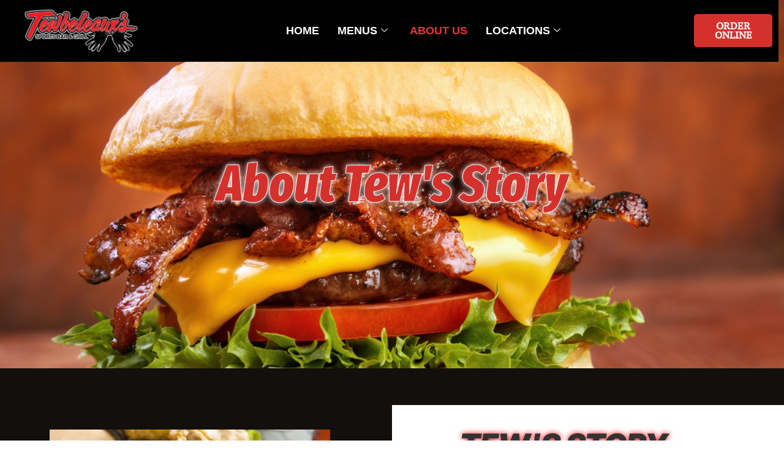

--- FILE ---
content_type: text/html; charset=UTF-8
request_url: https://tewbeleauxs.com/about-us/
body_size: 15076
content:
<!-- This page is cached by the Hummingbird Performance plugin v3.18.1 - https://wordpress.org/plugins/hummingbird-performance/. --><!doctype html>
<html lang="en-US">
<head>
	<meta charset="UTF-8">
	<meta name="viewport" content="width=device-width, initial-scale=1">
	<link rel="profile" href="https://gmpg.org/xfn/11">
	<title>About Us | Tewbeleaux&#039;s</title>
<meta name='robots' content='max-image-preview:large' />
<link href='//hb.wpmucdn.com' rel='preconnect' />
<link href='https://fonts.gstatic.com' crossorigin rel='preconnect' />
<link rel="alternate" type="application/rss+xml" title="Tewbeleaux&#039;s &raquo; Feed" href="https://tewbeleauxs.com/feed/" />
<link rel="alternate" type="application/rss+xml" title="Tewbeleaux&#039;s &raquo; Comments Feed" href="https://tewbeleauxs.com/comments/feed/" />
<link rel="alternate" title="oEmbed (JSON)" type="application/json+oembed" href="https://tewbeleauxs.com/wp-json/oembed/1.0/embed?url=https%3A%2F%2Ftewbeleauxs.com%2Fabout-us%2F" />
<link rel="alternate" title="oEmbed (XML)" type="text/xml+oembed" href="https://tewbeleauxs.com/wp-json/oembed/1.0/embed?url=https%3A%2F%2Ftewbeleauxs.com%2Fabout-us%2F&#038;format=xml" />
		<style>
			.lazyload,
			.lazyloading {
				max-width: 100%;
			}
		</style>
		<style id='wp-img-auto-sizes-contain-inline-css'>
img:is([sizes=auto i],[sizes^="auto," i]){contain-intrinsic-size:3000px 1500px}
/*# sourceURL=wp-img-auto-sizes-contain-inline-css */
</style>
<style id='wp-emoji-styles-inline-css'>

	img.wp-smiley, img.emoji {
		display: inline !important;
		border: none !important;
		box-shadow: none !important;
		height: 1em !important;
		width: 1em !important;
		margin: 0 0.07em !important;
		vertical-align: -0.1em !important;
		background: none !important;
		padding: 0 !important;
	}
/*# sourceURL=wp-emoji-styles-inline-css */
</style>
<link rel='stylesheet' id='cute-alert-css' href='https://tewbeleauxs.com/wp-content/plugins/metform/public/assets/lib/cute-alert/style.css?ver=4.1.2' media='all' />
<link rel='stylesheet' id='text-editor-style-css' href='https://tewbeleauxs.com/wp-content/plugins/metform/public/assets/css/text-editor.css?ver=4.1.2' media='all' />
<link rel='stylesheet' id='hello-elementor-css' href='https://tewbeleauxs.com/wp-content/themes/hello-elementor/assets/css/reset.css?ver=3.4.5' media='all' />
<link rel='stylesheet' id='hello-elementor-theme-style-css' href='https://tewbeleauxs.com/wp-content/themes/hello-elementor/assets/css/theme.css?ver=3.4.5' media='all' />
<link rel='stylesheet' id='hello-elementor-header-footer-css' href='https://tewbeleauxs.com/wp-content/themes/hello-elementor/assets/css/header-footer.css?ver=3.4.5' media='all' />
<link rel='stylesheet' id='pafe-253-css' href='https://tewbeleauxs.com/wp-content/uploads/premium-addons-elementor/pafe-253.css?ver=1641980634' media='all' />
<link rel='stylesheet' id='elementor-icons-css' href='https://tewbeleauxs.com/wp-content/plugins/elementor/assets/lib/eicons/css/elementor-icons.min.css?ver=5.44.0' media='all' />
<link rel='stylesheet' id='elementor-frontend-css' href='https://tewbeleauxs.com/wp-content/plugins/elementor/assets/css/frontend.min.css?ver=3.33.0' media='all' />
<link rel='stylesheet' id='elementor-post-81-css' href='https://tewbeleauxs.com/wp-content/uploads/elementor/css/post-81.css?ver=1768435190' media='all' />
<link rel='stylesheet' id='elementor-pro-css' href='https://tewbeleauxs.com/wp-content/plugins/elementor-pro/assets/css/frontend.min.css?ver=3.11.3' media='all' />
<link rel='stylesheet' id='jet-sticky-frontend-css' href='https://tewbeleauxs.com/wp-content/plugins/jetsticky-for-elementor/assets/css/jet-sticky-frontend.css?ver=1.0.4' media='all' />
<link rel='stylesheet' id='premium-pro-css' href='https://tewbeleauxs.com/wp-content/plugins/premium-addons-pro/assets/frontend/min-css/premium-addons.min.css?ver=2.4.7' media='all' />
<link rel='stylesheet' id='she-header-style-css' href='https://tewbeleauxs.com/wp-content/plugins/sticky-header-effects-for-elementor/assets/css/she-header-style.css?ver=2.1.6' media='all' />
<link rel='stylesheet' id='font-awesome-5-all-css' href='https://tewbeleauxs.com/wp-content/plugins/elementor/assets/lib/font-awesome/css/all.min.css?ver=4.11.64' media='all' />
<link rel='stylesheet' id='font-awesome-4-shim-css' href='https://tewbeleauxs.com/wp-content/plugins/elementor/assets/lib/font-awesome/css/v4-shims.min.css?ver=3.33.0' media='all' />
<link rel='stylesheet' id='pa-glass-css' href='https://tewbeleauxs.com/wp-content/plugins/premium-addons-for-elementor/assets/frontend/min-css/liquid-glass.min.css?ver=4.11.64' media='all' />
<link rel='stylesheet' id='pa-btn-css' href='https://tewbeleauxs.com/wp-content/plugins/premium-addons-for-elementor/assets/frontend/min-css/button-line.min.css?ver=4.11.64' media='all' />
<link rel='stylesheet' id='e-animation-fadeInUp-css' href='https://tewbeleauxs.com/wp-content/plugins/elementor/assets/lib/animations/styles/fadeInUp.min.css?ver=3.33.0' media='all' />
<link rel='stylesheet' id='widget-image-css' href='https://tewbeleauxs.com/wp-content/plugins/elementor/assets/css/widget-image.min.css?ver=3.33.0' media='all' />
<link rel='stylesheet' id='widget-divider-css' href='https://tewbeleauxs.com/wp-content/plugins/elementor/assets/css/widget-divider.min.css?ver=3.33.0' media='all' />
<link rel='stylesheet' id='widget-heading-css' href='https://tewbeleauxs.com/wp-content/plugins/elementor/assets/css/widget-heading.min.css?ver=3.33.0' media='all' />
<link rel='stylesheet' id='elementor-post-253-css' href='https://tewbeleauxs.com/wp-content/uploads/elementor/css/post-253.css?ver=1768439406' media='all' />
<link rel='stylesheet' id='elementor-post-9-css' href='https://tewbeleauxs.com/wp-content/uploads/elementor/css/post-9.css?ver=1768435192' media='all' />
<link rel='stylesheet' id='elementor-post-136-css' href='https://tewbeleauxs.com/wp-content/uploads/elementor/css/post-136.css?ver=1768435192' media='all' />
<link rel='stylesheet' id='ekit-widget-styles-css' href='https://tewbeleauxs.com/wp-content/plugins/elementskit-lite/widgets/init/assets/css/widget-styles.css?ver=3.7.8' media='all' />
<link rel='stylesheet' id='ekit-responsive-css' href='https://tewbeleauxs.com/wp-content/plugins/elementskit-lite/widgets/init/assets/css/responsive.css?ver=3.7.8' media='all' />
<link rel='stylesheet' id='eael-general-css' href='https://tewbeleauxs.com/wp-content/plugins/essential-addons-for-elementor-lite/assets/front-end/css/view/general.min.css?ver=6.4.0' media='all' />
<link rel='stylesheet' id='elementor-gf-local-roboto-css' href='https://tewbeleauxs.com/wp-content/uploads/elementor/google-fonts/css/roboto.css?ver=1742436845' media='all' />
<link rel='stylesheet' id='elementor-gf-local-robotoslab-css' href='https://tewbeleauxs.com/wp-content/uploads/elementor/google-fonts/css/robotoslab.css?ver=1742436852' media='all' />
<link rel='stylesheet' id='elementor-gf-local-firasansextracondensed-css' href='https://tewbeleauxs.com/wp-content/uploads/elementor/google-fonts/css/firasansextracondensed.css?ver=1742436874' media='all' />
<link rel='stylesheet' id='elementor-gf-local-inter-css' href='https://tewbeleauxs.com/wp-content/uploads/elementor/google-fonts/css/inter.css?ver=1742436891' media='all' />
<link rel='stylesheet' id='elementor-icons-ekiticons-css' href='https://tewbeleauxs.com/wp-content/plugins/elementskit-lite/modules/elementskit-icon-pack/assets/css/ekiticons.css?ver=3.7.8' media='all' />
<link rel='stylesheet' id='elementor-icons-shared-0-css' href='https://tewbeleauxs.com/wp-content/plugins/elementor/assets/lib/font-awesome/css/fontawesome.min.css?ver=5.15.3' media='all' />
<link rel='stylesheet' id='elementor-icons-fa-brands-css' href='https://tewbeleauxs.com/wp-content/plugins/elementor/assets/lib/font-awesome/css/brands.min.css?ver=5.15.3' media='all' />
<script src="https://tewbeleauxs.com/wp-content/plugins/elementor/assets/lib/font-awesome/js/v4-shims.min.js?ver=3.33.0" id="font-awesome-4-shim-js"></script>
<script src="https://tewbeleauxs.com/wp-includes/js/jquery/jquery.min.js?ver=3.7.1" id="jquery-core-js"></script>
<script src="https://tewbeleauxs.com/wp-includes/js/jquery/jquery-migrate.min.js?ver=3.4.1" id="jquery-migrate-js"></script>
<script src="https://tewbeleauxs.com/wp-content/plugins/sticky-header-effects-for-elementor/assets/js/she-header.js?ver=2.1.6" id="she-header-js"></script>
<link rel="https://api.w.org/" href="https://tewbeleauxs.com/wp-json/" /><link rel="alternate" title="JSON" type="application/json" href="https://tewbeleauxs.com/wp-json/wp/v2/pages/253" /><link rel="EditURI" type="application/rsd+xml" title="RSD" href="https://tewbeleauxs.com/xmlrpc.php?rsd" />
<meta name="generator" content="WordPress 6.9" />
<link rel='shortlink' href='https://tewbeleauxs.com/?p=253' />
	    	<script type="text/javascript">
	    	    var ajaxurl = 'https://tewbeleauxs.com/wp-admin/admin-ajax.php';
	    	</script>
				<script>
			document.documentElement.className = document.documentElement.className.replace('no-js', 'js');
		</script>
				<style>
			.no-js img.lazyload {
				display: none;
			}

			figure.wp-block-image img.lazyloading {
				min-width: 150px;
			}

			.lazyload,
			.lazyloading {
				--smush-placeholder-width: 100px;
				--smush-placeholder-aspect-ratio: 1/1;
				width: var(--smush-image-width, var(--smush-placeholder-width)) !important;
				aspect-ratio: var(--smush-image-aspect-ratio, var(--smush-placeholder-aspect-ratio)) !important;
			}

						.lazyload, .lazyloading {
				opacity: 0;
			}

			.lazyloaded {
				opacity: 1;
				transition: opacity 400ms;
				transition-delay: 0ms;
			}

					</style>
		<meta name="generator" content="Elementor 3.33.0; features: additional_custom_breakpoints; settings: css_print_method-external, google_font-enabled, font_display-auto">
<!-- SEO meta tags powered by SmartCrawl https://wpmudev.com/project/smartcrawl-wordpress-seo/ -->
<link rel="canonical" href="https://tewbeleauxs.com/about-us/" />
<meta name="description" content="About Tew&#039;s Story Tew&#039;s Story &quot;As a kid growing up in the suburbs in and around Spring, Texas we played football in the streets. The streetli ..." />
<script type="application/ld+json">{"@context":"https:\/\/schema.org","@graph":[{"@type":"Organization","@id":"https:\/\/tewbeleauxs.com\/#schema-publishing-organization","url":"https:\/\/tewbeleauxs.com","name":"Tewbeleaux&#039;s"},{"@type":"WebSite","@id":"https:\/\/tewbeleauxs.com\/#schema-website","url":"https:\/\/tewbeleauxs.com","name":"Tewbeleaux's","encoding":"UTF-8","potentialAction":{"@type":"SearchAction","target":"https:\/\/tewbeleauxs.com\/search\/{search_term_string}\/","query-input":"required name=search_term_string"}},{"@type":"BreadcrumbList","@id":"https:\/\/tewbeleauxs.com\/about-us?page&pagename=about-us\/#breadcrumb","itemListElement":[{"@type":"ListItem","position":1,"name":"Home","item":"https:\/\/tewbeleauxs.com"},{"@type":"ListItem","position":2,"name":"About Us"}]},{"@type":"Person","@id":"https:\/\/tewbeleauxs.com\/author\/tewbeleauxs_aym5j3\/#schema-author","name":"Admin","url":"https:\/\/tewbeleauxs.com\/author\/tewbeleauxs_aym5j3\/"},{"@type":"WebPage","@id":"https:\/\/tewbeleauxs.com\/about-us\/#schema-webpage","isPartOf":{"@id":"https:\/\/tewbeleauxs.com\/#schema-website"},"publisher":{"@id":"https:\/\/tewbeleauxs.com\/#schema-publishing-organization"},"url":"https:\/\/tewbeleauxs.com\/about-us\/"},{"@type":"Article","mainEntityOfPage":{"@id":"https:\/\/tewbeleauxs.com\/about-us\/#schema-webpage"},"author":{"@id":"https:\/\/tewbeleauxs.com\/author\/tewbeleauxs_aym5j3\/#schema-author"},"publisher":{"@id":"https:\/\/tewbeleauxs.com\/#schema-publishing-organization"},"dateModified":"2022-01-12T09:43:54","datePublished":"2021-07-15T21:09:11","headline":"About Us | Tewbeleaux&#039;s","description":"About Tew&#039;s Story Tew&#039;s Story &quot;As a kid growing up in the suburbs in and around Spring, Texas we played football in the streets. The streetli ...","name":"About Us"}]}</script>
<meta property="og:type" content="article" />
<meta property="og:url" content="https://tewbeleauxs.com/about-us/" />
<meta property="og:title" content="About Us | Tewbeleaux&#039;s" />
<meta property="og:description" content="About Tew&#039;s Story Tew&#039;s Story &quot;As a kid growing up in the suburbs in and around Spring, Texas we played football in the streets. The streetli ..." />
<meta property="og:image" content="https://tewbeleauxs.com/wp-content/uploads/2021/08/fried-pickles.jpg" />
<meta property="og:image:width" content="674" />
<meta property="og:image:height" content="449" />
<meta property="article:published_time" content="2021-07-15T21:09:11" />
<meta property="article:author" content="Admin" />
<meta name="twitter:card" content="summary_large_image" />
<meta name="twitter:title" content="About Us | Tewbeleaux&#039;s" />
<meta name="twitter:description" content="About Tew&#039;s Story Tew&#039;s Story &quot;As a kid growing up in the suburbs in and around Spring, Texas we played football in the streets. The streetli ..." />
<meta name="twitter:image" content="https://tewbeleauxs.com/wp-content/uploads/2021/08/fried-pickles.jpg" />
<!-- /SEO -->
			<style>
				.e-con.e-parent:nth-of-type(n+4):not(.e-lazyloaded):not(.e-no-lazyload),
				.e-con.e-parent:nth-of-type(n+4):not(.e-lazyloaded):not(.e-no-lazyload) * {
					background-image: none !important;
				}
				@media screen and (max-height: 1024px) {
					.e-con.e-parent:nth-of-type(n+3):not(.e-lazyloaded):not(.e-no-lazyload),
					.e-con.e-parent:nth-of-type(n+3):not(.e-lazyloaded):not(.e-no-lazyload) * {
						background-image: none !important;
					}
				}
				@media screen and (max-height: 640px) {
					.e-con.e-parent:nth-of-type(n+2):not(.e-lazyloaded):not(.e-no-lazyload),
					.e-con.e-parent:nth-of-type(n+2):not(.e-lazyloaded):not(.e-no-lazyload) * {
						background-image: none !important;
					}
				}
			</style>
			<link rel="icon" href="https://tewbeleauxs.com/wp-content/uploads/2021/08/cropped-HandsDown-Logo-32x32.png" sizes="32x32" />
<link rel="icon" href="https://tewbeleauxs.com/wp-content/uploads/2021/08/cropped-HandsDown-Logo-192x192.png" sizes="192x192" />
<link rel="apple-touch-icon" href="https://tewbeleauxs.com/wp-content/uploads/2021/08/cropped-HandsDown-Logo-180x180.png" />
<meta name="msapplication-TileImage" content="https://tewbeleauxs.com/wp-content/uploads/2021/08/cropped-HandsDown-Logo-270x270.png" />
		<style id="wp-custom-css">
			.fdm-section-header {
	text-transform: uppercase;
	color: #ED1B24;
	font-family: "Fira Sans Condensed" !important; 
}

.post-2901 .entry-title{
	display: none !important; 
}

.entry-title{
	display: none !important; 
}

.cocktail-header {
	font-size: 5em;
	font-style: italic;
	font-weight: bold !important;

	color: white !important;
	font-family: "Fira Sans Condensed" !important; 
	text-shadow: 4px 4px 8px black;
}		</style>
			<!-- Fonts Plugin CSS - https://fontsplugin.com/ -->
	<style>
		/* Cached: January 14, 2026 at 1:53am */
/* cyrillic-ext */
@font-face {
  font-family: 'PT Serif Caption';
  font-style: italic;
  font-weight: 400;
  font-display: swap;
  src: url(https://fonts.gstatic.com/s/ptserifcaption/v18/ieVj2ZhbGCW-JoW6S34pSDpqYKU019eLAgM9UvI.woff2) format('woff2');
  unicode-range: U+0460-052F, U+1C80-1C8A, U+20B4, U+2DE0-2DFF, U+A640-A69F, U+FE2E-FE2F;
}
/* cyrillic */
@font-face {
  font-family: 'PT Serif Caption';
  font-style: italic;
  font-weight: 400;
  font-display: swap;
  src: url(https://fonts.gstatic.com/s/ptserifcaption/v18/ieVj2ZhbGCW-JoW6S34pSDpqYKU019eLCwM9UvI.woff2) format('woff2');
  unicode-range: U+0301, U+0400-045F, U+0490-0491, U+04B0-04B1, U+2116;
}
/* latin-ext */
@font-face {
  font-family: 'PT Serif Caption';
  font-style: italic;
  font-weight: 400;
  font-display: swap;
  src: url(https://fonts.gstatic.com/s/ptserifcaption/v18/ieVj2ZhbGCW-JoW6S34pSDpqYKU019eLAQM9UvI.woff2) format('woff2');
  unicode-range: U+0100-02BA, U+02BD-02C5, U+02C7-02CC, U+02CE-02D7, U+02DD-02FF, U+0304, U+0308, U+0329, U+1D00-1DBF, U+1E00-1E9F, U+1EF2-1EFF, U+2020, U+20A0-20AB, U+20AD-20C0, U+2113, U+2C60-2C7F, U+A720-A7FF;
}
/* latin */
@font-face {
  font-family: 'PT Serif Caption';
  font-style: italic;
  font-weight: 400;
  font-display: swap;
  src: url(https://fonts.gstatic.com/s/ptserifcaption/v18/ieVj2ZhbGCW-JoW6S34pSDpqYKU019eLDwM9.woff2) format('woff2');
  unicode-range: U+0000-00FF, U+0131, U+0152-0153, U+02BB-02BC, U+02C6, U+02DA, U+02DC, U+0304, U+0308, U+0329, U+2000-206F, U+20AC, U+2122, U+2191, U+2193, U+2212, U+2215, U+FEFF, U+FFFD;
}
/* cyrillic-ext */
@font-face {
  font-family: 'PT Serif Caption';
  font-style: normal;
  font-weight: 400;
  font-display: swap;
  src: url(https://fonts.gstatic.com/s/ptserifcaption/v18/ieVl2ZhbGCW-JoW6S34pSDpqYKU019-7DRs5.woff2) format('woff2');
  unicode-range: U+0460-052F, U+1C80-1C8A, U+20B4, U+2DE0-2DFF, U+A640-A69F, U+FE2E-FE2F;
}
/* cyrillic */
@font-face {
  font-family: 'PT Serif Caption';
  font-style: normal;
  font-weight: 400;
  font-display: swap;
  src: url(https://fonts.gstatic.com/s/ptserifcaption/v18/ieVl2ZhbGCW-JoW6S34pSDpqYKU019a7DRs5.woff2) format('woff2');
  unicode-range: U+0301, U+0400-045F, U+0490-0491, U+04B0-04B1, U+2116;
}
/* latin-ext */
@font-face {
  font-family: 'PT Serif Caption';
  font-style: normal;
  font-weight: 400;
  font-display: swap;
  src: url(https://fonts.gstatic.com/s/ptserifcaption/v18/ieVl2ZhbGCW-JoW6S34pSDpqYKU019y7DRs5.woff2) format('woff2');
  unicode-range: U+0100-02BA, U+02BD-02C5, U+02C7-02CC, U+02CE-02D7, U+02DD-02FF, U+0304, U+0308, U+0329, U+1D00-1DBF, U+1E00-1E9F, U+1EF2-1EFF, U+2020, U+20A0-20AB, U+20AD-20C0, U+2113, U+2C60-2C7F, U+A720-A7FF;
}
/* latin */
@font-face {
  font-family: 'PT Serif Caption';
  font-style: normal;
  font-weight: 400;
  font-display: swap;
  src: url(https://fonts.gstatic.com/s/ptserifcaption/v18/ieVl2ZhbGCW-JoW6S34pSDpqYKU019K7DQ.woff2) format('woff2');
  unicode-range: U+0000-00FF, U+0131, U+0152-0153, U+02BB-02BC, U+02C6, U+02DA, U+02DC, U+0304, U+0308, U+0329, U+2000-206F, U+20AC, U+2122, U+2191, U+2193, U+2212, U+2215, U+FEFF, U+FFFD;
}

:root {
--font-base: PT Serif Caption;
--font-headings: PT Serif Caption;
}
body, #content, .entry-content, .post-content, .page-content, .post-excerpt, .entry-summary, .entry-excerpt, .widget-area, .widget, .sidebar, #sidebar, footer, .footer, #footer, .site-footer {
font-family: "PT Serif Caption";
 }
#site-title, .site-title, #site-title a, .site-title a, .entry-title, .entry-title a, h1, h2, h3, h4, h5, h6, .widget-title, .elementor-heading-title {
font-family: "PT Serif Caption";
 }
	</style>
	<!-- Fonts Plugin CSS -->
	<style id='global-styles-inline-css'>
:root{--wp--preset--aspect-ratio--square: 1;--wp--preset--aspect-ratio--4-3: 4/3;--wp--preset--aspect-ratio--3-4: 3/4;--wp--preset--aspect-ratio--3-2: 3/2;--wp--preset--aspect-ratio--2-3: 2/3;--wp--preset--aspect-ratio--16-9: 16/9;--wp--preset--aspect-ratio--9-16: 9/16;--wp--preset--color--black: #000000;--wp--preset--color--cyan-bluish-gray: #abb8c3;--wp--preset--color--white: #ffffff;--wp--preset--color--pale-pink: #f78da7;--wp--preset--color--vivid-red: #cf2e2e;--wp--preset--color--luminous-vivid-orange: #ff6900;--wp--preset--color--luminous-vivid-amber: #fcb900;--wp--preset--color--light-green-cyan: #7bdcb5;--wp--preset--color--vivid-green-cyan: #00d084;--wp--preset--color--pale-cyan-blue: #8ed1fc;--wp--preset--color--vivid-cyan-blue: #0693e3;--wp--preset--color--vivid-purple: #9b51e0;--wp--preset--gradient--vivid-cyan-blue-to-vivid-purple: linear-gradient(135deg,rgb(6,147,227) 0%,rgb(155,81,224) 100%);--wp--preset--gradient--light-green-cyan-to-vivid-green-cyan: linear-gradient(135deg,rgb(122,220,180) 0%,rgb(0,208,130) 100%);--wp--preset--gradient--luminous-vivid-amber-to-luminous-vivid-orange: linear-gradient(135deg,rgb(252,185,0) 0%,rgb(255,105,0) 100%);--wp--preset--gradient--luminous-vivid-orange-to-vivid-red: linear-gradient(135deg,rgb(255,105,0) 0%,rgb(207,46,46) 100%);--wp--preset--gradient--very-light-gray-to-cyan-bluish-gray: linear-gradient(135deg,rgb(238,238,238) 0%,rgb(169,184,195) 100%);--wp--preset--gradient--cool-to-warm-spectrum: linear-gradient(135deg,rgb(74,234,220) 0%,rgb(151,120,209) 20%,rgb(207,42,186) 40%,rgb(238,44,130) 60%,rgb(251,105,98) 80%,rgb(254,248,76) 100%);--wp--preset--gradient--blush-light-purple: linear-gradient(135deg,rgb(255,206,236) 0%,rgb(152,150,240) 100%);--wp--preset--gradient--blush-bordeaux: linear-gradient(135deg,rgb(254,205,165) 0%,rgb(254,45,45) 50%,rgb(107,0,62) 100%);--wp--preset--gradient--luminous-dusk: linear-gradient(135deg,rgb(255,203,112) 0%,rgb(199,81,192) 50%,rgb(65,88,208) 100%);--wp--preset--gradient--pale-ocean: linear-gradient(135deg,rgb(255,245,203) 0%,rgb(182,227,212) 50%,rgb(51,167,181) 100%);--wp--preset--gradient--electric-grass: linear-gradient(135deg,rgb(202,248,128) 0%,rgb(113,206,126) 100%);--wp--preset--gradient--midnight: linear-gradient(135deg,rgb(2,3,129) 0%,rgb(40,116,252) 100%);--wp--preset--font-size--small: 13px;--wp--preset--font-size--medium: 20px;--wp--preset--font-size--large: 36px;--wp--preset--font-size--x-large: 42px;--wp--preset--font-family--pt-serif-caption: PT Serif Caption;--wp--preset--spacing--20: 0.44rem;--wp--preset--spacing--30: 0.67rem;--wp--preset--spacing--40: 1rem;--wp--preset--spacing--50: 1.5rem;--wp--preset--spacing--60: 2.25rem;--wp--preset--spacing--70: 3.38rem;--wp--preset--spacing--80: 5.06rem;--wp--preset--shadow--natural: 6px 6px 9px rgba(0, 0, 0, 0.2);--wp--preset--shadow--deep: 12px 12px 50px rgba(0, 0, 0, 0.4);--wp--preset--shadow--sharp: 6px 6px 0px rgba(0, 0, 0, 0.2);--wp--preset--shadow--outlined: 6px 6px 0px -3px rgb(255, 255, 255), 6px 6px rgb(0, 0, 0);--wp--preset--shadow--crisp: 6px 6px 0px rgb(0, 0, 0);}:root { --wp--style--global--content-size: 800px;--wp--style--global--wide-size: 1200px; }:where(body) { margin: 0; }.wp-site-blocks > .alignleft { float: left; margin-right: 2em; }.wp-site-blocks > .alignright { float: right; margin-left: 2em; }.wp-site-blocks > .aligncenter { justify-content: center; margin-left: auto; margin-right: auto; }:where(.wp-site-blocks) > * { margin-block-start: 24px; margin-block-end: 0; }:where(.wp-site-blocks) > :first-child { margin-block-start: 0; }:where(.wp-site-blocks) > :last-child { margin-block-end: 0; }:root { --wp--style--block-gap: 24px; }:root :where(.is-layout-flow) > :first-child{margin-block-start: 0;}:root :where(.is-layout-flow) > :last-child{margin-block-end: 0;}:root :where(.is-layout-flow) > *{margin-block-start: 24px;margin-block-end: 0;}:root :where(.is-layout-constrained) > :first-child{margin-block-start: 0;}:root :where(.is-layout-constrained) > :last-child{margin-block-end: 0;}:root :where(.is-layout-constrained) > *{margin-block-start: 24px;margin-block-end: 0;}:root :where(.is-layout-flex){gap: 24px;}:root :where(.is-layout-grid){gap: 24px;}.is-layout-flow > .alignleft{float: left;margin-inline-start: 0;margin-inline-end: 2em;}.is-layout-flow > .alignright{float: right;margin-inline-start: 2em;margin-inline-end: 0;}.is-layout-flow > .aligncenter{margin-left: auto !important;margin-right: auto !important;}.is-layout-constrained > .alignleft{float: left;margin-inline-start: 0;margin-inline-end: 2em;}.is-layout-constrained > .alignright{float: right;margin-inline-start: 2em;margin-inline-end: 0;}.is-layout-constrained > .aligncenter{margin-left: auto !important;margin-right: auto !important;}.is-layout-constrained > :where(:not(.alignleft):not(.alignright):not(.alignfull)){max-width: var(--wp--style--global--content-size);margin-left: auto !important;margin-right: auto !important;}.is-layout-constrained > .alignwide{max-width: var(--wp--style--global--wide-size);}body .is-layout-flex{display: flex;}.is-layout-flex{flex-wrap: wrap;align-items: center;}.is-layout-flex > :is(*, div){margin: 0;}body .is-layout-grid{display: grid;}.is-layout-grid > :is(*, div){margin: 0;}body{padding-top: 0px;padding-right: 0px;padding-bottom: 0px;padding-left: 0px;}a:where(:not(.wp-element-button)){text-decoration: underline;}:root :where(.wp-element-button, .wp-block-button__link){background-color: #32373c;border-width: 0;color: #fff;font-family: inherit;font-size: inherit;font-style: inherit;font-weight: inherit;letter-spacing: inherit;line-height: inherit;padding-top: calc(0.667em + 2px);padding-right: calc(1.333em + 2px);padding-bottom: calc(0.667em + 2px);padding-left: calc(1.333em + 2px);text-decoration: none;text-transform: inherit;}.has-black-color{color: var(--wp--preset--color--black) !important;}.has-cyan-bluish-gray-color{color: var(--wp--preset--color--cyan-bluish-gray) !important;}.has-white-color{color: var(--wp--preset--color--white) !important;}.has-pale-pink-color{color: var(--wp--preset--color--pale-pink) !important;}.has-vivid-red-color{color: var(--wp--preset--color--vivid-red) !important;}.has-luminous-vivid-orange-color{color: var(--wp--preset--color--luminous-vivid-orange) !important;}.has-luminous-vivid-amber-color{color: var(--wp--preset--color--luminous-vivid-amber) !important;}.has-light-green-cyan-color{color: var(--wp--preset--color--light-green-cyan) !important;}.has-vivid-green-cyan-color{color: var(--wp--preset--color--vivid-green-cyan) !important;}.has-pale-cyan-blue-color{color: var(--wp--preset--color--pale-cyan-blue) !important;}.has-vivid-cyan-blue-color{color: var(--wp--preset--color--vivid-cyan-blue) !important;}.has-vivid-purple-color{color: var(--wp--preset--color--vivid-purple) !important;}.has-black-background-color{background-color: var(--wp--preset--color--black) !important;}.has-cyan-bluish-gray-background-color{background-color: var(--wp--preset--color--cyan-bluish-gray) !important;}.has-white-background-color{background-color: var(--wp--preset--color--white) !important;}.has-pale-pink-background-color{background-color: var(--wp--preset--color--pale-pink) !important;}.has-vivid-red-background-color{background-color: var(--wp--preset--color--vivid-red) !important;}.has-luminous-vivid-orange-background-color{background-color: var(--wp--preset--color--luminous-vivid-orange) !important;}.has-luminous-vivid-amber-background-color{background-color: var(--wp--preset--color--luminous-vivid-amber) !important;}.has-light-green-cyan-background-color{background-color: var(--wp--preset--color--light-green-cyan) !important;}.has-vivid-green-cyan-background-color{background-color: var(--wp--preset--color--vivid-green-cyan) !important;}.has-pale-cyan-blue-background-color{background-color: var(--wp--preset--color--pale-cyan-blue) !important;}.has-vivid-cyan-blue-background-color{background-color: var(--wp--preset--color--vivid-cyan-blue) !important;}.has-vivid-purple-background-color{background-color: var(--wp--preset--color--vivid-purple) !important;}.has-black-border-color{border-color: var(--wp--preset--color--black) !important;}.has-cyan-bluish-gray-border-color{border-color: var(--wp--preset--color--cyan-bluish-gray) !important;}.has-white-border-color{border-color: var(--wp--preset--color--white) !important;}.has-pale-pink-border-color{border-color: var(--wp--preset--color--pale-pink) !important;}.has-vivid-red-border-color{border-color: var(--wp--preset--color--vivid-red) !important;}.has-luminous-vivid-orange-border-color{border-color: var(--wp--preset--color--luminous-vivid-orange) !important;}.has-luminous-vivid-amber-border-color{border-color: var(--wp--preset--color--luminous-vivid-amber) !important;}.has-light-green-cyan-border-color{border-color: var(--wp--preset--color--light-green-cyan) !important;}.has-vivid-green-cyan-border-color{border-color: var(--wp--preset--color--vivid-green-cyan) !important;}.has-pale-cyan-blue-border-color{border-color: var(--wp--preset--color--pale-cyan-blue) !important;}.has-vivid-cyan-blue-border-color{border-color: var(--wp--preset--color--vivid-cyan-blue) !important;}.has-vivid-purple-border-color{border-color: var(--wp--preset--color--vivid-purple) !important;}.has-vivid-cyan-blue-to-vivid-purple-gradient-background{background: var(--wp--preset--gradient--vivid-cyan-blue-to-vivid-purple) !important;}.has-light-green-cyan-to-vivid-green-cyan-gradient-background{background: var(--wp--preset--gradient--light-green-cyan-to-vivid-green-cyan) !important;}.has-luminous-vivid-amber-to-luminous-vivid-orange-gradient-background{background: var(--wp--preset--gradient--luminous-vivid-amber-to-luminous-vivid-orange) !important;}.has-luminous-vivid-orange-to-vivid-red-gradient-background{background: var(--wp--preset--gradient--luminous-vivid-orange-to-vivid-red) !important;}.has-very-light-gray-to-cyan-bluish-gray-gradient-background{background: var(--wp--preset--gradient--very-light-gray-to-cyan-bluish-gray) !important;}.has-cool-to-warm-spectrum-gradient-background{background: var(--wp--preset--gradient--cool-to-warm-spectrum) !important;}.has-blush-light-purple-gradient-background{background: var(--wp--preset--gradient--blush-light-purple) !important;}.has-blush-bordeaux-gradient-background{background: var(--wp--preset--gradient--blush-bordeaux) !important;}.has-luminous-dusk-gradient-background{background: var(--wp--preset--gradient--luminous-dusk) !important;}.has-pale-ocean-gradient-background{background: var(--wp--preset--gradient--pale-ocean) !important;}.has-electric-grass-gradient-background{background: var(--wp--preset--gradient--electric-grass) !important;}.has-midnight-gradient-background{background: var(--wp--preset--gradient--midnight) !important;}.has-small-font-size{font-size: var(--wp--preset--font-size--small) !important;}.has-medium-font-size{font-size: var(--wp--preset--font-size--medium) !important;}.has-large-font-size{font-size: var(--wp--preset--font-size--large) !important;}.has-x-large-font-size{font-size: var(--wp--preset--font-size--x-large) !important;}.has-pt-serif-caption-font-family{font-family: var(--wp--preset--font-family--pt-serif-caption) !important;}
/*# sourceURL=global-styles-inline-css */
</style>
<link rel='stylesheet' id='e-animation-float-css' href='https://tewbeleauxs.com/wp-content/plugins/elementor/assets/lib/animations/styles/e-animation-float.min.css?ver=3.33.0' media='all' />
<link rel='stylesheet' id='widget-social-icons-css' href='https://tewbeleauxs.com/wp-content/plugins/elementor/assets/css/widget-social-icons.min.css?ver=3.33.0' media='all' />
<link rel='stylesheet' id='e-apple-webkit-css' href='https://tewbeleauxs.com/wp-content/plugins/elementor/assets/css/conditionals/apple-webkit.min.css?ver=3.33.0' media='all' />
</head>
<body class="wp-singular page-template page-template-elementor_header_footer page page-id-253 wp-embed-responsive wp-theme-hello-elementor hello-elementor-default elementor-default elementor-template-full-width elementor-kit-81 elementor-page elementor-page-253">


<a class="skip-link screen-reader-text" href="#content">Skip to content</a>

		<div data-elementor-type="header" data-elementor-id="9" class="elementor elementor-9 elementor-location-header">
					<div class="elementor-section-wrap">
								<section class="elementor-section elementor-top-section elementor-element elementor-element-4255a31 she-header-yes she-header-transparent-yes elementor-hidden-tablet elementor-hidden-mobile elementor-section-full_width elementor-section-height-default elementor-section-height-default" data-id="4255a31" data-element_type="section" data-settings="{&quot;transparent&quot;:&quot;yes&quot;,&quot;transparent_header_show&quot;:&quot;yes&quot;,&quot;background_show&quot;:&quot;yes&quot;,&quot;background&quot;:&quot;#000000&quot;,&quot;background_background&quot;:&quot;classic&quot;,&quot;transparent_on&quot;:[&quot;desktop&quot;,&quot;tablet&quot;,&quot;mobile&quot;],&quot;scroll_distance&quot;:{&quot;unit&quot;:&quot;px&quot;,&quot;size&quot;:60,&quot;sizes&quot;:[]},&quot;scroll_distance_tablet&quot;:{&quot;unit&quot;:&quot;px&quot;,&quot;size&quot;:&quot;&quot;,&quot;sizes&quot;:[]},&quot;scroll_distance_mobile&quot;:{&quot;unit&quot;:&quot;px&quot;,&quot;size&quot;:&quot;&quot;,&quot;sizes&quot;:[]},&quot;she_offset_top&quot;:{&quot;unit&quot;:&quot;px&quot;,&quot;size&quot;:0,&quot;sizes&quot;:[]},&quot;she_offset_top_tablet&quot;:{&quot;unit&quot;:&quot;px&quot;,&quot;size&quot;:&quot;&quot;,&quot;sizes&quot;:[]},&quot;she_offset_top_mobile&quot;:{&quot;unit&quot;:&quot;px&quot;,&quot;size&quot;:&quot;&quot;,&quot;sizes&quot;:[]},&quot;she_width&quot;:{&quot;unit&quot;:&quot;%&quot;,&quot;size&quot;:100,&quot;sizes&quot;:[]},&quot;she_width_tablet&quot;:{&quot;unit&quot;:&quot;px&quot;,&quot;size&quot;:&quot;&quot;,&quot;sizes&quot;:[]},&quot;she_width_mobile&quot;:{&quot;unit&quot;:&quot;px&quot;,&quot;size&quot;:&quot;&quot;,&quot;sizes&quot;:[]},&quot;she_padding&quot;:{&quot;unit&quot;:&quot;px&quot;,&quot;top&quot;:0,&quot;right&quot;:&quot;&quot;,&quot;bottom&quot;:0,&quot;left&quot;:&quot;&quot;,&quot;isLinked&quot;:true},&quot;she_padding_tablet&quot;:{&quot;unit&quot;:&quot;px&quot;,&quot;top&quot;:&quot;&quot;,&quot;right&quot;:&quot;&quot;,&quot;bottom&quot;:&quot;&quot;,&quot;left&quot;:&quot;&quot;,&quot;isLinked&quot;:true},&quot;she_padding_mobile&quot;:{&quot;unit&quot;:&quot;px&quot;,&quot;top&quot;:&quot;&quot;,&quot;right&quot;:&quot;&quot;,&quot;bottom&quot;:&quot;&quot;,&quot;left&quot;:&quot;&quot;,&quot;isLinked&quot;:true}}">
						<div class="elementor-container elementor-column-gap-default">
					<div class="elementor-column elementor-col-33 elementor-top-column elementor-element elementor-element-8eec5a6" data-id="8eec5a6" data-element_type="column" data-settings="{&quot;background_background&quot;:&quot;classic&quot;}">
			<div class="elementor-widget-wrap elementor-element-populated">
						<div class="elementor-element elementor-element-66235ea elementor-widget elementor-widget-image" data-id="66235ea" data-element_type="widget" data-widget_type="image.default">
				<div class="elementor-widget-container">
																<a href="https://www.tewbeleauxs.com">
							<img fetchpriority="high" width="768" height="329" src="https://tewbeleauxs.com/wp-content/uploads/2024/02/LOGO-768x329.png" class="attachment-medium_large size-medium_large wp-image-3415" alt="" srcset="https://tewbeleauxs.com/wp-content/uploads/2024/02/LOGO-768x329.png 768w, https://tewbeleauxs.com/wp-content/uploads/2024/02/LOGO-300x129.png 300w, https://tewbeleauxs.com/wp-content/uploads/2024/02/LOGO-1024x439.png 1024w, https://tewbeleauxs.com/wp-content/uploads/2024/02/LOGO-1536x658.png 1536w, https://tewbeleauxs.com/wp-content/uploads/2024/02/LOGO-2048x878.png 2048w" sizes="(max-width: 768px) 100vw, 768px" />								</a>
															</div>
				</div>
					</div>
		</div>
				<div class="elementor-column elementor-col-33 elementor-top-column elementor-element elementor-element-a9d3cec" data-id="a9d3cec" data-element_type="column" data-settings="{&quot;background_background&quot;:&quot;classic&quot;}">
			<div class="elementor-widget-wrap elementor-element-populated">
						<div class="elementor-element elementor-element-6f68615 elementor-widget elementor-widget-ekit-nav-menu" data-id="6f68615" data-element_type="widget" data-widget_type="ekit-nav-menu.default">
				<div class="elementor-widget-container">
							<nav class="ekit-wid-con ekit_menu_responsive_tablet" 
			data-hamburger-icon="" 
			data-hamburger-icon-type="icon" 
			data-responsive-breakpoint="1024">
			            <button class="elementskit-menu-hamburger elementskit-menu-toggler"  type="button" aria-label="hamburger-icon">
                                    <span class="elementskit-menu-hamburger-icon"></span><span class="elementskit-menu-hamburger-icon"></span><span class="elementskit-menu-hamburger-icon"></span>
                            </button>
            <div id="ekit-megamenu-header" class="elementskit-menu-container elementskit-menu-offcanvas-elements elementskit-navbar-nav-default ekit-nav-menu-one-page-no ekit-nav-dropdown-hover"><ul id="menu-header" class="elementskit-navbar-nav elementskit-menu-po-center submenu-click-on-icon"><li id="menu-item-412" class="menu-item menu-item-type-post_type menu-item-object-page menu-item-home menu-item-412 nav-item elementskit-mobile-builder-content" data-vertical-menu=750px><a href="https://tewbeleauxs.com/" class="ekit-menu-nav-link">Home</a></li>
<li id="menu-item-1020" class="menu-item menu-item-type-custom menu-item-object-custom menu-item-has-children menu-item-1020 nav-item elementskit-dropdown-has relative_position elementskit-dropdown-menu-default_width elementskit-mobile-builder-content" data-vertical-menu=750px><a href="#" class="ekit-menu-nav-link ekit-menu-dropdown-toggle">Menus<i aria-hidden="true" class="icon icon-down-arrow1 elementskit-submenu-indicator"></i></a>
<ul class="elementskit-dropdown elementskit-submenu-panel">
	<li id="menu-item-2931" class="menu-item menu-item-type-post_type menu-item-object-page menu-item-2931 nav-item elementskit-mobile-builder-content" data-vertical-menu=750px><a href="https://tewbeleauxs.com/menu/" class=" dropdown-item">Main Menu</a>	<li id="menu-item-934" class="menu-item menu-item-type-post_type menu-item-object-page menu-item-934 nav-item elementskit-mobile-builder-content" data-vertical-menu=750px><a href="https://tewbeleauxs.com/lunch-menu/" class=" dropdown-item">Lunch Menu</a>	<li id="menu-item-3460" class="menu-item menu-item-type-post_type menu-item-object-page menu-item-3460 nav-item elementskit-mobile-builder-content" data-vertical-menu=750px><a href="https://tewbeleauxs.com/brunch-menu/" class=" dropdown-item">Brunch Menu</a>	<li id="menu-item-3146" class="menu-item menu-item-type-post_type menu-item-object-page menu-item-3146 nav-item elementskit-mobile-builder-content" data-vertical-menu=750px><a href="https://tewbeleauxs.com/cocktail-menu/" class=" dropdown-item">Cocktail Menu</a>	<li id="menu-item-3015" class="menu-item menu-item-type-post_type menu-item-object-page menu-item-3015 nav-item elementskit-mobile-builder-content" data-vertical-menu=750px><a href="https://tewbeleauxs.com/beer-menus/" class=" dropdown-item">Beer Menus</a>	<li id="menu-item-933" class="menu-item menu-item-type-post_type menu-item-object-page menu-item-933 nav-item elementskit-mobile-builder-content" data-vertical-menu=750px><a href="https://tewbeleauxs.com/kids-menu/" class=" dropdown-item">Kids Menu</a></ul>
</li>
<li id="menu-item-2444" class="menu-item menu-item-type-post_type menu-item-object-page current-menu-item page_item page-item-253 current_page_item menu-item-2444 nav-item elementskit-mobile-builder-content active" data-vertical-menu=750px><a href="https://tewbeleauxs.com/about-us/" class="ekit-menu-nav-link active">About Us</a></li>
<li id="menu-item-969" class="menu-item menu-item-type-custom menu-item-object-custom menu-item-has-children menu-item-969 nav-item elementskit-dropdown-has relative_position elementskit-dropdown-menu-default_width elementskit-mobile-builder-content" data-vertical-menu=750px><a href="#" class="ekit-menu-nav-link ekit-menu-dropdown-toggle">Locations<i aria-hidden="true" class="icon icon-down-arrow1 elementskit-submenu-indicator"></i></a>
<ul class="elementskit-dropdown elementskit-submenu-panel">
	<li id="menu-item-971" class="menu-item menu-item-type-post_type menu-item-object-page menu-item-971 nav-item elementskit-mobile-builder-content" data-vertical-menu=750px><a href="https://tewbeleauxs.com/spring/" class=" dropdown-item">Houston &#8211; Spring</a></ul>
</li>
</ul><div class="elementskit-nav-identity-panel"><button class="elementskit-menu-close elementskit-menu-toggler" type="button">X</button></div></div>			
			<div class="elementskit-menu-overlay elementskit-menu-offcanvas-elements elementskit-menu-toggler ekit-nav-menu--overlay"></div>        </nav>
						</div>
				</div>
					</div>
		</div>
				<div class="elementor-column elementor-col-33 elementor-top-column elementor-element elementor-element-39e4be3" data-id="39e4be3" data-element_type="column" data-settings="{&quot;background_background&quot;:&quot;classic&quot;}">
			<div class="elementor-widget-wrap elementor-element-populated">
						<div class="elementor-element elementor-element-b784d5c elementor-mobile-align-center elementor-widget elementor-widget-button" data-id="b784d5c" data-element_type="widget" data-widget_type="button.default">
				<div class="elementor-widget-container">
									<div class="elementor-button-wrapper">
					<a class="elementor-button elementor-button-link elementor-size-sm" href="https://tewbeleauxs.hungerrush.com/">
						<span class="elementor-button-content-wrapper">
									<span class="elementor-button-text">ORDER ONLINE</span>
					</span>
					</a>
				</div>
								</div>
				</div>
					</div>
		</div>
					</div>
		</section>
				<section class="elementor-section elementor-top-section elementor-element elementor-element-6640feee elementor-section-content-middle elementor-hidden-desktop elementor-section-boxed elementor-section-height-default elementor-section-height-default" data-id="6640feee" data-element_type="section" data-settings="{&quot;jet_sticky_section_sticky&quot;:&quot;yes&quot;,&quot;background_background&quot;:&quot;classic&quot;,&quot;jet_sticky_section_sticky_visibility&quot;:[&quot;desktop&quot;,&quot;tablet&quot;,&quot;mobile&quot;]}">
						<div class="elementor-container elementor-column-gap-no">
					<div class="elementor-column elementor-col-50 elementor-top-column elementor-element elementor-element-2676555f" data-id="2676555f" data-element_type="column">
			<div class="elementor-widget-wrap elementor-element-populated">
						<div class="elementor-element elementor-element-4d4fbe49 elementor-widget elementor-widget-image" data-id="4d4fbe49" data-element_type="widget" data-widget_type="image.default">
				<div class="elementor-widget-container">
																<a href="https://tewbeleauxs.com">
							<img width="800" height="343" data-src="https://tewbeleauxs.com/wp-content/uploads/2024/02/LOGO-1024x439.png" class="attachment-large size-large wp-image-3415 lazyload" alt="" data-srcset="https://tewbeleauxs.com/wp-content/uploads/2024/02/LOGO-1024x439.png 1024w, https://tewbeleauxs.com/wp-content/uploads/2024/02/LOGO-300x129.png 300w, https://tewbeleauxs.com/wp-content/uploads/2024/02/LOGO-768x329.png 768w, https://tewbeleauxs.com/wp-content/uploads/2024/02/LOGO-1536x658.png 1536w, https://tewbeleauxs.com/wp-content/uploads/2024/02/LOGO-2048x878.png 2048w" data-sizes="(max-width: 800px) 100vw, 800px" src="[data-uri]" style="--smush-placeholder-width: 800px; --smush-placeholder-aspect-ratio: 800/343;" />								</a>
															</div>
				</div>
					</div>
		</div>
				<div class="elementor-column elementor-col-50 elementor-top-column elementor-element elementor-element-6bda0b34" data-id="6bda0b34" data-element_type="column">
			<div class="elementor-widget-wrap elementor-element-populated">
						<div class="elementor-element elementor-element-72815b3b elementor-widget elementor-widget-ekit-nav-menu" data-id="72815b3b" data-element_type="widget" data-widget_type="ekit-nav-menu.default">
				<div class="elementor-widget-container">
							<nav class="ekit-wid-con ekit_menu_responsive_tablet" 
			data-hamburger-icon="icon icon-burger-menu" 
			data-hamburger-icon-type="icon" 
			data-responsive-breakpoint="1024">
			            <button class="elementskit-menu-hamburger elementskit-menu-toggler"  type="button" aria-label="hamburger-icon">
                <i aria-hidden="true" class="ekit-menu-icon icon icon-burger-menu"></i>            </button>
            <div id="ekit-megamenu-mobile-menu" class="elementskit-menu-container elementskit-menu-offcanvas-elements elementskit-navbar-nav-default ekit-nav-menu-one-page- ekit-nav-dropdown-hover"><ul id="menu-mobile-menu" class="elementskit-navbar-nav elementskit-menu-po-justified submenu-click-on-icon"><li id="menu-item-2638" class="menu-item menu-item-type-custom menu-item-object-custom menu-item-2638 nav-item elementskit-mobile-builder-content" data-vertical-menu=750px><a href="https://tewbeleauxs.hungerrush.com/" class="ekit-menu-nav-link">ORDER ONLINE</a></li>
<li id="menu-item-2623" class="menu-item menu-item-type-post_type menu-item-object-page menu-item-home menu-item-2623 nav-item elementskit-mobile-builder-content" data-vertical-menu=750px><a href="https://tewbeleauxs.com/" class="ekit-menu-nav-link">Home</a></li>
<li id="menu-item-2635" class="menu-item menu-item-type-custom menu-item-object-custom menu-item-has-children menu-item-2635 nav-item elementskit-dropdown-has relative_position elementskit-dropdown-menu-default_width elementskit-mobile-builder-content" data-vertical-menu=750px><a href="#" class="ekit-menu-nav-link ekit-menu-dropdown-toggle">Menus<i aria-hidden="true" class="icon icon-down-arrow1 elementskit-submenu-indicator"></i></a>
<ul class="elementskit-dropdown elementskit-submenu-panel">
	<li id="menu-item-2930" class="menu-item menu-item-type-post_type menu-item-object-page menu-item-2930 nav-item elementskit-mobile-builder-content" data-vertical-menu=750px><a href="https://tewbeleauxs.com/menu/" class=" dropdown-item">Main Menu</a>	<li id="menu-item-2631" class="menu-item menu-item-type-post_type menu-item-object-page menu-item-2631 nav-item elementskit-mobile-builder-content" data-vertical-menu=750px><a href="https://tewbeleauxs.com/lunch-menu/" class=" dropdown-item">Lunch Menu</a>	<li id="menu-item-3459" class="menu-item menu-item-type-post_type menu-item-object-page menu-item-3459 nav-item elementskit-mobile-builder-content" data-vertical-menu=750px><a href="https://tewbeleauxs.com/brunch-menu/" class=" dropdown-item">Brunch Menu</a>	<li id="menu-item-3147" class="menu-item menu-item-type-post_type menu-item-object-page menu-item-3147 nav-item elementskit-mobile-builder-content" data-vertical-menu=750px><a href="https://tewbeleauxs.com/cocktail-menu/" class=" dropdown-item">Cocktail Menu</a>	<li id="menu-item-3005" class="menu-item menu-item-type-post_type menu-item-object-page menu-item-3005 nav-item elementskit-mobile-builder-content" data-vertical-menu=750px><a href="https://tewbeleauxs.com/beer-menus/" class=" dropdown-item">Beer Menus</a>	<li id="menu-item-2629" class="menu-item menu-item-type-post_type menu-item-object-page menu-item-2629 nav-item elementskit-mobile-builder-content" data-vertical-menu=750px><a href="https://tewbeleauxs.com/kids-menu/" class=" dropdown-item">Kids Menu</a></ul>
</li>
<li id="menu-item-2624" class="menu-item menu-item-type-post_type menu-item-object-page current-menu-item page_item page-item-253 current_page_item menu-item-2624 nav-item elementskit-mobile-builder-content active" data-vertical-menu=750px><a href="https://tewbeleauxs.com/about-us/" class="ekit-menu-nav-link active">About Us</a></li>
<li id="menu-item-2637" class="menu-item menu-item-type-custom menu-item-object-custom menu-item-has-children menu-item-2637 nav-item elementskit-dropdown-has relative_position elementskit-dropdown-menu-default_width elementskit-mobile-builder-content" data-vertical-menu=750px><a href="#" class="ekit-menu-nav-link ekit-menu-dropdown-toggle">Locations<i aria-hidden="true" class="icon icon-down-arrow1 elementskit-submenu-indicator"></i></a>
<ul class="elementskit-dropdown elementskit-submenu-panel">
	<li id="menu-item-2634" class="menu-item menu-item-type-post_type menu-item-object-page menu-item-2634 nav-item elementskit-mobile-builder-content" data-vertical-menu=750px><a href="https://tewbeleauxs.com/spring/" class=" dropdown-item">Houston &#8211; Spring</a></ul>
</li>
<li id="menu-item-2626" class="menu-item menu-item-type-post_type menu-item-object-page menu-item-2626 nav-item elementskit-mobile-builder-content" data-vertical-menu=750px><a href="https://tewbeleauxs.com/contact-us/" class="ekit-menu-nav-link">Contact Us</a></li>
</ul><div class="elementskit-nav-identity-panel"><a class="elementskit-nav-logo" href="https://tewbeleauxs.com" target="" rel=""><img data-src="https://tewbeleauxs.com/wp-content/uploads/2024/02/LOGO.png" title="LOGO" alt="LOGO" decoding="async" src="[data-uri]" class="lazyload" style="--smush-placeholder-width: 2100px; --smush-placeholder-aspect-ratio: 2100/900;" /></a><button class="elementskit-menu-close elementskit-menu-toggler" type="button">X</button></div></div>			
			<div class="elementskit-menu-overlay elementskit-menu-offcanvas-elements elementskit-menu-toggler ekit-nav-menu--overlay"></div>        </nav>
						</div>
				</div>
					</div>
		</div>
					</div>
		</section>
							</div>
				</div>
				<div data-elementor-type="wp-page" data-elementor-id="253" class="elementor elementor-253">
						<section class="elementor-section elementor-top-section elementor-element elementor-element-54b3ed88 elementor-section-height-min-height elementor-section-full_width ops-section elementor-section-height-default elementor-section-items-middle" data-id="54b3ed88" data-element_type="section" data-settings="{&quot;background_background&quot;:&quot;classic&quot;,&quot;ekit_has_onepagescroll&quot;:&quot;section&quot;}">
							<div class="elementor-background-overlay"></div>
							<div class="elementor-container elementor-column-gap-no">
					<div class="elementor-column elementor-col-100 elementor-top-column elementor-element elementor-element-485b7b4b" data-id="485b7b4b" data-element_type="column" data-settings="{&quot;background_background&quot;:&quot;classic&quot;}">
			<div class="elementor-widget-wrap elementor-element-populated">
						<div class="elementor-element elementor-element-a323a4c premium-header-inline premium-box-lq__none elementor-widget elementor-widget-premium-addon-dual-header" data-id="a323a4c" data-element_type="widget" data-widget_type="premium-addon-dual-header.default">
					
		<div class="elementor-widget-container">
					<h2 class="premium-dual-header-first-header premium-dual-header-first-clip stroke"><span class="premium-dual-header-first-span">About Tew's Story </span></h2> 				</div>

						</div>
					</div>
		</div>
					</div>
		</section>
				<section class="elementor-section elementor-top-section elementor-element elementor-element-594048d7 elementor-section-boxed elementor-section-height-default elementor-section-height-default" data-id="594048d7" data-element_type="section" data-settings="{&quot;background_background&quot;:&quot;classic&quot;}">
							<div class="elementor-background-overlay"></div>
							<div class="elementor-container elementor-column-gap-no">
					<div class="elementor-column elementor-col-50 elementor-top-column elementor-element elementor-element-6d0a4781" data-id="6d0a4781" data-element_type="column">
			<div class="elementor-widget-wrap elementor-element-populated">
						<div class="elementor-element elementor-element-26c03c5 elementor-invisible elementor-widget elementor-widget-image" data-id="26c03c5" data-element_type="widget" data-settings="{&quot;_animation&quot;:&quot;fadeInUp&quot;,&quot;_animation_delay&quot;:100}" data-widget_type="image.default">
				<div class="elementor-widget-container">
															<img decoding="async" width="674" height="449" data-src="https://tewbeleauxs.com/wp-content/uploads/2021/08/fried-pickles.jpg" class="attachment-full size-full wp-image-1330 lazyload" alt="" data-srcset="https://tewbeleauxs.com/wp-content/uploads/2021/08/fried-pickles.jpg 674w, https://tewbeleauxs.com/wp-content/uploads/2021/08/fried-pickles-300x200.jpg 300w" data-sizes="(max-width: 674px) 100vw, 674px" src="[data-uri]" style="--smush-placeholder-width: 674px; --smush-placeholder-aspect-ratio: 674/449;" />															</div>
				</div>
				<div class="elementor-element elementor-element-7733ff60 elementor-invisible elementor-widget elementor-widget-image" data-id="7733ff60" data-element_type="widget" data-settings="{&quot;_animation&quot;:&quot;fadeInUp&quot;,&quot;_animation_delay&quot;:100}" data-widget_type="image.default">
				<div class="elementor-widget-container">
															<img decoding="async" width="2560" height="1440" data-src="https://tewbeleauxs.com/wp-content/uploads/2021/10/2016-06-11-1-scaled.jpg" class="attachment-full size-full wp-image-2673 lazyload" alt="" data-srcset="https://tewbeleauxs.com/wp-content/uploads/2021/10/2016-06-11-1-scaled.jpg 2560w, https://tewbeleauxs.com/wp-content/uploads/2021/10/2016-06-11-1-300x169.jpg 300w, https://tewbeleauxs.com/wp-content/uploads/2021/10/2016-06-11-1-1024x576.jpg 1024w, https://tewbeleauxs.com/wp-content/uploads/2021/10/2016-06-11-1-768x432.jpg 768w, https://tewbeleauxs.com/wp-content/uploads/2021/10/2016-06-11-1-1536x864.jpg 1536w, https://tewbeleauxs.com/wp-content/uploads/2021/10/2016-06-11-1-2048x1152.jpg 2048w" data-sizes="(max-width: 2560px) 100vw, 2560px" src="[data-uri]" style="--smush-placeholder-width: 2560px; --smush-placeholder-aspect-ratio: 2560/1440;" />															</div>
				</div>
					</div>
		</div>
				<div class="elementor-column elementor-col-50 elementor-top-column elementor-element elementor-element-73165a69" data-id="73165a69" data-element_type="column" data-settings="{&quot;background_background&quot;:&quot;classic&quot;}">
			<div class="elementor-widget-wrap elementor-element-populated">
						<div class="elementor-element elementor-element-6725949f elementor-widget__width-initial elementor-widget-divider--view-line elementor-widget elementor-widget-divider" data-id="6725949f" data-element_type="widget" data-widget_type="divider.default">
				<div class="elementor-widget-container">
							<div class="elementor-divider">
			<span class="elementor-divider-separator">
						</span>
		</div>
						</div>
				</div>
				<div class="elementor-element elementor-element-7946dd75 elementor-widget__width-auto elementor-widget elementor-widget-heading" data-id="7946dd75" data-element_type="widget" data-widget_type="heading.default">
				<div class="elementor-widget-container">
					<h2 class="elementor-heading-title elementor-size-default">Tew's Story</h2>				</div>
				</div>
				<div class="elementor-element elementor-element-c99a645 premium-header-inline premium-box-lq__none elementor-widget elementor-widget-premium-addon-dual-header" data-id="c99a645" data-element_type="widget" data-widget_type="premium-addon-dual-header.default">
					
		<div class="elementor-widget-container">
					<h2 class="premium-dual-header-first-header premium-dual-header-first-clip stroke"><span class="premium-dual-header-first-span"> </span></h2> 				</div>

						</div>
				<div class="elementor-element elementor-element-50798886 elementor-widget elementor-widget-text-editor" data-id="50798886" data-element_type="widget" data-widget_type="text-editor.default">
				<div class="elementor-widget-container">
									<p>&#8220;As a kid growing up in the suburbs in and around Spring, Texas we played football in the streets. The streetlights were our goal lines and the curbs were our sidelines. We could not tackle on the street, although several a spirited contests ended up that way. So how did we tackle you ask? By slapping both hands on our opponent’s body anywhere below the waistline. Doing so constituted a “Tackle”. We affectionately referred to this as “Two Below” Football.</p><p>Of course many variations of this found its way into other childhood games. But for those that played football beneath the streetlights (back then and even today) it will always be known as “Two-Below Football.” Just as we did in our youth we have found a way to take the basic rules of the game and adjust them to allow us to keep the game alive.</p><p> </p>								</div>
				</div>
				<section class="elementor-section elementor-inner-section elementor-element elementor-element-37422ab elementor-section-boxed elementor-section-height-default elementor-section-height-default" data-id="37422ab" data-element_type="section">
						<div class="elementor-container elementor-column-gap-default">
					<div class="elementor-column elementor-col-50 elementor-inner-column elementor-element elementor-element-dc23810" data-id="dc23810" data-element_type="column">
			<div class="elementor-widget-wrap elementor-element-populated">
						<div class="elementor-element elementor-element-7b844d2 elementor-widget__width-initial elementor-widget-divider--view-line elementor-widget elementor-widget-divider" data-id="7b844d2" data-element_type="widget" data-widget_type="divider.default">
				<div class="elementor-widget-container">
							<div class="elementor-divider">
			<span class="elementor-divider-separator">
						</span>
		</div>
						</div>
				</div>
					</div>
		</div>
				<div class="elementor-column elementor-col-50 elementor-inner-column elementor-element elementor-element-986604e" data-id="986604e" data-element_type="column">
			<div class="elementor-widget-wrap elementor-element-populated">
						<div class="elementor-element elementor-element-ad1474b elementor-widget__width-auto elementor-widget elementor-widget-heading" data-id="ad1474b" data-element_type="widget" data-widget_type="heading.default">
				<div class="elementor-widget-container">
					<h3 class="elementor-heading-title elementor-size-medium">A "Two Hand Touch" Cajun Theme</h3>				</div>
				</div>
					</div>
		</div>
					</div>
		</section>
					</div>
		</div>
					</div>
		</section>
				<section class="elementor-section elementor-top-section elementor-element elementor-element-60abd6f4 elementor-section-boxed elementor-section-height-default elementor-section-height-default" data-id="60abd6f4" data-element_type="section" data-settings="{&quot;background_background&quot;:&quot;classic&quot;}">
						<div class="elementor-container elementor-column-gap-no">
					<div class="elementor-column elementor-col-50 elementor-top-column elementor-element elementor-element-6927dcae" data-id="6927dcae" data-element_type="column">
			<div class="elementor-widget-wrap elementor-element-populated">
						<div class="elementor-element elementor-element-7a89afc0 elementor-widget elementor-widget-image" data-id="7a89afc0" data-element_type="widget" data-widget_type="image.default">
				<div class="elementor-widget-container">
															<img decoding="async" width="2560" height="1707" data-src="https://tewbeleauxs.com/wp-content/uploads/2021/08/shutterstock_1323224435-2-scaled.jpg" class="attachment-full size-full wp-image-2115 lazyload" alt="" data-srcset="https://tewbeleauxs.com/wp-content/uploads/2021/08/shutterstock_1323224435-2-scaled.jpg 2560w, https://tewbeleauxs.com/wp-content/uploads/2021/08/shutterstock_1323224435-2-300x200.jpg 300w, https://tewbeleauxs.com/wp-content/uploads/2021/08/shutterstock_1323224435-2-1024x683.jpg 1024w, https://tewbeleauxs.com/wp-content/uploads/2021/08/shutterstock_1323224435-2-768x512.jpg 768w, https://tewbeleauxs.com/wp-content/uploads/2021/08/shutterstock_1323224435-2-1536x1024.jpg 1536w, https://tewbeleauxs.com/wp-content/uploads/2021/08/shutterstock_1323224435-2-2048x1365.jpg 2048w" data-sizes="(max-width: 2560px) 100vw, 2560px" src="[data-uri]" style="--smush-placeholder-width: 2560px; --smush-placeholder-aspect-ratio: 2560/1707;" />															</div>
				</div>
					</div>
		</div>
				<div class="elementor-column elementor-col-50 elementor-top-column elementor-element elementor-element-95d0be" data-id="95d0be" data-element_type="column">
			<div class="elementor-widget-wrap elementor-element-populated">
						<div class="elementor-element elementor-element-1dea198 premium-header-inline premium-box-lq__none elementor-widget elementor-widget-premium-addon-dual-header" data-id="1dea198" data-element_type="widget" data-widget_type="premium-addon-dual-header.default">
					
		<div class="elementor-widget-container">
					<h2 class="premium-dual-header-first-header premium-dual-header-first-clip stroke"><span class="premium-dual-header-first-span">Tew's Cares! </span></h2> 				</div>

						</div>
				<div class="elementor-element elementor-element-6083faa elementor-widget elementor-widget-text-editor" data-id="6083faa" data-element_type="widget" data-widget_type="text-editor.default">
				<div class="elementor-widget-container">
									<p>We would like to present to you &#8216;Tewbeleaux’s: A &#8220;Two Hand Touch&#8221; Cajun Grill&#8217; that embraces the spirit of suburban street light football with the soul of bayou style Cajun cuisine. I always wanted a place that friends could gather as we did back then.</p>								</div>
				</div>
				<div class="elementor-element elementor-element-248987e8 elementor-widget elementor-widget-image" data-id="248987e8" data-element_type="widget" data-widget_type="image.default">
				<div class="elementor-widget-container">
															<img decoding="async" width="864" height="576" data-src="https://tewbeleauxs.com/wp-content/uploads/2021/08/fried-fish.jpg" class="attachment-full size-full wp-image-1298 lazyload" alt="" data-srcset="https://tewbeleauxs.com/wp-content/uploads/2021/08/fried-fish.jpg 864w, https://tewbeleauxs.com/wp-content/uploads/2021/08/fried-fish-300x200.jpg 300w, https://tewbeleauxs.com/wp-content/uploads/2021/08/fried-fish-768x512.jpg 768w" data-sizes="(max-width: 864px) 100vw, 864px" src="[data-uri]" style="--smush-placeholder-width: 864px; --smush-placeholder-aspect-ratio: 864/576;" />															</div>
				</div>
					</div>
		</div>
					</div>
		</section>
				</div>
				<div data-elementor-type="footer" data-elementor-id="136" class="elementor elementor-136 elementor-location-footer">
					<div class="elementor-section-wrap">
								<section class="elementor-section elementor-top-section elementor-element elementor-element-3fd05fe8 elementor-section-boxed elementor-section-height-default elementor-section-height-default" data-id="3fd05fe8" data-element_type="section" data-settings="{&quot;background_background&quot;:&quot;classic&quot;}">
							<div class="elementor-background-overlay"></div>
							<div class="elementor-container elementor-column-gap-default">
					<div class="elementor-column elementor-col-50 elementor-top-column elementor-element elementor-element-33e17b52" data-id="33e17b52" data-element_type="column">
			<div class="elementor-widget-wrap elementor-element-populated">
						<section class="elementor-section elementor-inner-section elementor-element elementor-element-17d06bad elementor-section-boxed elementor-section-height-default elementor-section-height-default" data-id="17d06bad" data-element_type="section">
						<div class="elementor-container elementor-column-gap-default">
					<div class="elementor-column elementor-col-100 elementor-inner-column elementor-element elementor-element-7b557fba" data-id="7b557fba" data-element_type="column">
			<div class="elementor-widget-wrap elementor-element-populated">
						<div class="elementor-element elementor-element-77335f08 elementor-widget elementor-widget-heading" data-id="77335f08" data-element_type="widget" data-widget_type="heading.default">
				<div class="elementor-widget-container">
					<h4 class="elementor-heading-title elementor-size-default">Follow Us On Facebook for all the latest on Tew's &amp; friends!</h4>				</div>
				</div>
					</div>
		</div>
					</div>
		</section>
				<section class="elementor-section elementor-inner-section elementor-element elementor-element-4818c47c elementor-section-boxed elementor-section-height-default elementor-section-height-default" data-id="4818c47c" data-element_type="section">
						<div class="elementor-container elementor-column-gap-default">
						</div>
		</section>
					</div>
		</div>
				<div class="elementor-column elementor-col-50 elementor-top-column elementor-element elementor-element-1d75b6dc" data-id="1d75b6dc" data-element_type="column">
			<div class="elementor-widget-wrap elementor-element-populated">
						<section class="elementor-section elementor-inner-section elementor-element elementor-element-10c34d3b elementor-section-boxed elementor-section-height-default elementor-section-height-default" data-id="10c34d3b" data-element_type="section">
						<div class="elementor-container elementor-column-gap-default">
						</div>
		</section>
				<div class="elementor-element elementor-element-4f0d5fa7 elementor-widget-divider--view-line elementor-widget elementor-widget-divider" data-id="4f0d5fa7" data-element_type="widget" data-widget_type="divider.default">
				<div class="elementor-widget-container">
							<div class="elementor-divider">
			<span class="elementor-divider-separator">
						</span>
		</div>
						</div>
				</div>
				<div class="elementor-element elementor-element-14837ef0 e-grid-align-mobile-center elementor-shape-rounded elementor-grid-0 e-grid-align-center elementor-widget elementor-widget-social-icons" data-id="14837ef0" data-element_type="widget" data-widget_type="social-icons.default">
				<div class="elementor-widget-container">
							<div class="elementor-social-icons-wrapper elementor-grid">
							<span class="elementor-grid-item">
					<a class="elementor-icon elementor-social-icon elementor-social-icon-facebook elementor-animation-float elementor-repeater-item-b05f058" href="https://www.facebook.com/tewbeleauxspring/" target="_blank">
						<span class="elementor-screen-only">Facebook</span>
						<i aria-hidden="true" class="fab fa-facebook"></i>					</a>
				</span>
					</div>
						</div>
				</div>
				<div class="elementor-element elementor-element-cca39c7 elementor-widget-divider--view-line elementor-widget elementor-widget-divider" data-id="cca39c7" data-element_type="widget" data-widget_type="divider.default">
				<div class="elementor-widget-container">
							<div class="elementor-divider">
			<span class="elementor-divider-separator">
						</span>
		</div>
						</div>
				</div>
					</div>
		</div>
					</div>
		</section>
				<section class="elementor-section elementor-top-section elementor-element elementor-element-72cf0f6 elementor-section-content-middle elementor-section-boxed elementor-section-height-default elementor-section-height-default" data-id="72cf0f6" data-element_type="section" data-settings="{&quot;background_background&quot;:&quot;classic&quot;}">
						<div class="elementor-container elementor-column-gap-default">
					<div class="elementor-column elementor-col-100 elementor-top-column elementor-element elementor-element-c5a1d4c" data-id="c5a1d4c" data-element_type="column">
			<div class="elementor-widget-wrap elementor-element-populated">
						<div class="elementor-element elementor-element-fcad53b elementor-widget elementor-widget-text-editor" data-id="fcad53b" data-element_type="widget" data-widget_type="text-editor.default">
				<div class="elementor-widget-container">
									<p>All Rights Reserved | Tewbeleaux&#8217;s Sports Bar &amp; Grill © 2024</p>
<p><em><a href="https://tewbeleauxs.com/contact-us"><span style="color: white;"><u>Contact Us</u></span></a></em></p>								</div>
				</div>
					</div>
		</div>
					</div>
		</section>
							</div>
				</div>
		
<script type="speculationrules">
{"prefetch":[{"source":"document","where":{"and":[{"href_matches":"/*"},{"not":{"href_matches":["/wp-*.php","/wp-admin/*","/wp-content/uploads/*","/wp-content/*","/wp-content/plugins/*","/wp-content/themes/hello-elementor/*","/*\\?(.+)"]}},{"not":{"selector_matches":"a[rel~=\"nofollow\"]"}},{"not":{"selector_matches":".no-prefetch, .no-prefetch a"}}]},"eagerness":"conservative"}]}
</script>
			<script>
				const lazyloadRunObserver = () => {
					const lazyloadBackgrounds = document.querySelectorAll( `.e-con.e-parent:not(.e-lazyloaded)` );
					const lazyloadBackgroundObserver = new IntersectionObserver( ( entries ) => {
						entries.forEach( ( entry ) => {
							if ( entry.isIntersecting ) {
								let lazyloadBackground = entry.target;
								if( lazyloadBackground ) {
									lazyloadBackground.classList.add( 'e-lazyloaded' );
								}
								lazyloadBackgroundObserver.unobserve( entry.target );
							}
						});
					}, { rootMargin: '200px 0px 200px 0px' } );
					lazyloadBackgrounds.forEach( ( lazyloadBackground ) => {
						lazyloadBackgroundObserver.observe( lazyloadBackground );
					} );
				};
				const events = [
					'DOMContentLoaded',
					'elementor/lazyload/observe',
				];
				events.forEach( ( event ) => {
					document.addEventListener( event, lazyloadRunObserver );
				} );
			</script>
			<script src="https://tewbeleauxs.com/wp-content/plugins/metform/public/assets/lib/cute-alert/cute-alert.js?ver=4.1.2" id="cute-alert-js"></script>
<script src="https://tewbeleauxs.com/wp-content/uploads/premium-addons-elementor/pafe-253.js?ver=1641980634" id="pafe-253-js"></script>
<script src="https://tewbeleauxs.com/wp-content/plugins/elementor/assets/js/webpack.runtime.min.js?ver=3.33.0" id="elementor-webpack-runtime-js"></script>
<script src="https://tewbeleauxs.com/wp-content/plugins/elementor/assets/js/frontend-modules.min.js?ver=3.33.0" id="elementor-frontend-modules-js"></script>
<script src="https://tewbeleauxs.com/wp-includes/js/jquery/ui/core.min.js?ver=1.13.3" id="jquery-ui-core-js"></script>
<script id="elementor-frontend-js-extra">
var PremiumSettings = {"ajaxurl":"https://tewbeleauxs.com/wp-admin/admin-ajax.php","nonce":"88696edfb9"};
var papro_addons = {"url":"https://tewbeleauxs.com/wp-admin/admin-ajax.php","particles_url":"https://tewbeleauxs.com/wp-content/plugins/premium-addons-pro/assets/frontend/min-js/particles.min.js","kenburns_url":"https://tewbeleauxs.com/wp-content/plugins/premium-addons-pro/assets/frontend/min-js/cycle.min.js","gradient_url":"https://tewbeleauxs.com/wp-content/plugins/premium-addons-pro/assets/frontend/min-js/premium-gradient.min.js","parallax_url":"https://tewbeleauxs.com/wp-content/plugins/premium-addons-pro/assets/frontend/min-js/premium-parallax.min.js","lottie_url":"https://tewbeleauxs.com/wp-content/plugins/premium-addons-for-elementor/assets/frontend/min-js/lottie.min.js"};
//# sourceURL=elementor-frontend-js-extra
</script>
<script id="elementor-frontend-js-before">
var elementorFrontendConfig = {"environmentMode":{"edit":false,"wpPreview":false,"isScriptDebug":false},"i18n":{"shareOnFacebook":"Share on Facebook","shareOnTwitter":"Share on Twitter","pinIt":"Pin it","download":"Download","downloadImage":"Download image","fullscreen":"Fullscreen","zoom":"Zoom","share":"Share","playVideo":"Play Video","previous":"Previous","next":"Next","close":"Close","a11yCarouselPrevSlideMessage":"Previous slide","a11yCarouselNextSlideMessage":"Next slide","a11yCarouselFirstSlideMessage":"This is the first slide","a11yCarouselLastSlideMessage":"This is the last slide","a11yCarouselPaginationBulletMessage":"Go to slide"},"is_rtl":false,"breakpoints":{"xs":0,"sm":480,"md":768,"lg":1025,"xl":1440,"xxl":1600},"responsive":{"breakpoints":{"mobile":{"label":"Mobile Portrait","value":767,"default_value":767,"direction":"max","is_enabled":true},"mobile_extra":{"label":"Mobile Landscape","value":880,"default_value":880,"direction":"max","is_enabled":false},"tablet":{"label":"Tablet Portrait","value":1024,"default_value":1024,"direction":"max","is_enabled":true},"tablet_extra":{"label":"Tablet Landscape","value":1200,"default_value":1200,"direction":"max","is_enabled":false},"laptop":{"label":"Laptop","value":1366,"default_value":1366,"direction":"max","is_enabled":false},"widescreen":{"label":"Widescreen","value":2400,"default_value":2400,"direction":"min","is_enabled":false}},"hasCustomBreakpoints":false},"version":"3.33.0","is_static":false,"experimentalFeatures":{"additional_custom_breakpoints":true,"theme_builder_v2":true,"home_screen":true,"global_classes_should_enforce_capabilities":true,"e_variables":true,"cloud-library":true,"e_opt_in_v4_page":true,"import-export-customization":true,"page-transitions":true,"notes":true,"loop":true,"form-submissions":true,"e_scroll_snap":true},"urls":{"assets":"https:\/\/tewbeleauxs.com\/wp-content\/plugins\/elementor\/assets\/","ajaxurl":"https:\/\/tewbeleauxs.com\/wp-admin\/admin-ajax.php","uploadUrl":"https:\/\/tewbeleauxs.com\/wp-content\/uploads"},"nonces":{"floatingButtonsClickTracking":"81d4bb147a"},"swiperClass":"swiper","settings":{"page":[],"editorPreferences":[]},"kit":{"body_background_background":"classic","active_breakpoints":["viewport_mobile","viewport_tablet"],"global_image_lightbox":"yes","lightbox_enable_counter":"yes","lightbox_enable_fullscreen":"yes","lightbox_enable_zoom":"yes","lightbox_enable_share":"yes","lightbox_title_src":"title","lightbox_description_src":"description"},"post":{"id":253,"title":"About%20Us%20%7C%20Tewbeleaux%27s","excerpt":"","featuredImage":false}};
//# sourceURL=elementor-frontend-js-before
</script>
<script src="https://tewbeleauxs.com/wp-content/plugins/elementor/assets/js/frontend.min.js?ver=3.33.0" id="elementor-frontend-js"></script>
<script id="elementor-frontend-js-after">
window.scopes_array = {};
                window.backend = 0;
                jQuery( window ).on( "elementor/frontend/init", function() {
                    elementorFrontend.hooks.addAction( "frontend/element_ready/global", function( $scope, $ ){

                        if ( "undefined" == typeof $scope || ! $scope.hasClass( "premium-parallax-yes" ) ) {
                                return;
                        }

                        if(elementorFrontend.isEditMode()){

                            window.current_scope = $scope;

                            var url = papro_addons.parallax_url;

                            jQuery.cachedAssets = function( url, options ) {
                                // Allow user to set any option except for dataType, cache, and url.
                                options = jQuery.extend( options || {}, {
                                    dataType: "script",
                                    cache: true,
                                    url: url
                                });
                                // Return the jqXHR object so we can chain callbacks.
                                return jQuery.ajax( options );
                            };
                            jQuery.cachedAssets( url );
                            window.backend = 1;
                        } else {
                            var id = $scope.data("id");
                            window.scopes_array[ id ] = $scope;
                        }
                    });
                });
                jQuery(document).ready(function(){

                    if ( jQuery.find( ".premium-parallax-yes" ).length < 1 ) {
                        return;
                    }

                    var url = papro_addons.parallax_url;

                    jQuery.cachedAssets = function( url, options ) {
                        // Allow user to set any option except for dataType, cache, and url.
                        options = jQuery.extend( options || {}, {
                            dataType: "script",
                            cache: true,
                            url: url
                        });

                        // Return the jqXHR object so we can chain callbacks.
                        return jQuery.ajax( options );
                    };
                    jQuery.cachedAssets( url );
                });	
window.scopes_array = {};
                window.backend = 0;
                jQuery( window ).on( "elementor/frontend/init", function() {

                    elementorFrontend.hooks.addAction( "frontend/element_ready/global", function( $scope, $ ){

                        if ( "undefined" == typeof $scope || ! $scope.hasClass( "premium-particles-yes" ) ) {
                            return;
                        }

                        if(elementorFrontend.isEditMode()){

                            window.current_scope = $scope;

                            var url = papro_addons.particles_url;
                            jQuery.cachedAssets = function( url, options ) {
                                // Allow user to set any option except for dataType, cache, and url.
                                options = jQuery.extend( options || {}, {
                                    dataType: "script",
                                    cache: true,
                                    url: url
                                });
                                // Return the jqXHR object so we can chain callbacks.
                                return jQuery.ajax( options );
                            };
                            jQuery.cachedAssets( url );
                            window.backend = 1;
                        } else {
                            var id = $scope.data("id");
                            window.scopes_array[ id ] = $scope;
                        }
                    });
                });

                jQuery(document).ready(function(){

                    if ( jQuery.find( ".premium-particles-yes" ).length < 1 ) {
                        return;
                    }

                    var url = papro_addons.particles_url;

                    jQuery.cachedAssets = function( url, options ) {
                        // Allow user to set any option except for dataType, cache, and url.
                        options = jQuery.extend( options || {}, {
                            dataType: "script",
                            cache: true,
                            url: url
                        });

                        // Return the jqXHR object so we can chain callbacks.
                        return jQuery.ajax( options );
                    };
                    jQuery.cachedAssets( url );
                });	
window.scopes_array = {};
                window.backend = 0;

                jQuery( window ).on( "elementor/frontend/init", function() {
                    elementorFrontend.hooks.addAction( "frontend/element_ready/global", function( $scope, $ ){

                        if ( "undefined" == typeof $scope || ! $scope.hasClass( "premium-gradient-yes" ) ) {
                            return;
                        }

                        if(elementorFrontend.isEditMode()){

                            window.current_scope = $scope;

                            var url = papro_addons.gradient_url;

                            jQuery.cachedAssets = function( url, options ) {
                                // Allow user to set any option except for dataType, cache, and url.
                                options = jQuery.extend( options || {}, {
                                    dataType: "script",
                                    cache: true,
                                    url: url
                                });
                                // Return the jqXHR object so we can chain callbacks.
                                return jQuery.ajax( options );
                            };
                            jQuery.cachedAssets( url );

                            window.backend = 1;
                        } else {
                            var id = $scope.data("id");
                            window.scopes_array[ id ] = $scope;
                        }
                    });
                });

                jQuery(document).ready(function(){

                    if ( jQuery.find( ".premium-gradient-yes" ).length < 1 ) {
                        return;
                    }

                    var url = papro_addons.gradient_url;

                    jQuery.cachedAssets = function( url, options ) {
                        // Allow user to set any option except for dataType, cache, and url.
                        options = jQuery.extend( options || {}, {
                            dataType: "script",
                            cache: true,
                            url: url
                        });

                        // Return the jqXHR object so we can chain callbacks.
                        return jQuery.ajax( options );
                    };
                    jQuery.cachedAssets( url );
                });	
window.scopes_array = {};
                window.backend = 0;
                jQuery( window ).on( "elementor/frontend/init", function() {
                    elementorFrontend.hooks.addAction( "frontend/element_ready/global", function( $scope, $ ){
                        if ( "undefined" == typeof $scope || ! $scope.hasClass( "premium-kenburns-yes" ) ) {
                            return;
                        }

                        var id = $scope.data("id");
                        window.scopes_array[ id ] = $scope;

                    });
                });

                jQuery(document).ready(function(){

                    if ( jQuery.find( ".premium-kenburns-yes" ).length < 1 ) {
                        return;
                    }

                    var url = papro_addons.kenburns_url;

                    jQuery.cachedAssets = function( url, options ) {
                        // Allow user to set any option except for dataType, cache, and url.
                        options = jQuery.extend( options || {}, {
                            dataType: "script",
                            cache: true,
                            url: url
                        });

                        // Return the jqXHR object so we can chain callbacks.
                        return jQuery.ajax( options );
                    };
                    jQuery.cachedAssets( url );
                });	
window.scopes_array = {};
                window.backend = 0;
                jQuery( window ).on( "elementor/frontend/init", function() {

                    elementorFrontend.hooks.addAction( "frontend/element_ready/section", function( $scope, $ ){
                        if ( "undefined" == typeof $scope || ! $scope.hasClass( "premium-lottie-yes" ) ) {
                                return;
                        }

                        var id = $scope.data("id");
                        window.scopes_array[ id ] = $scope;

                        if(elementorFrontend.isEditMode()){
                            window.current_scope = $scope;
                            var url = papro_addons.lottie_url;
                            jQuery.cachedAssets = function( url, options ) {
                                // Allow user to set any option except for dataType, cache, and url.
                                options = jQuery.extend( options || {}, {
                                    dataType: "script",
                                    cache: true,
                                    url: url
                                });
                                // Return the jqXHR object so we can chain callbacks.
                                return jQuery.ajax( options );
                            };
                            jQuery.cachedAssets( url );
                            window.backend = 1;
                        }
                    });
                });
                jQuery(document).ready(function(){

                    if ( jQuery.find( ".premium-lottie-yes" ).length < 1 ) {
                        return;
                    }

                    var url = papro_addons.lottie_url;

                    jQuery.cachedAssets = function( url, options ) {
                        // Allow user to set any option except for dataType, cache, and url.
                        options = jQuery.extend( options || {}, {
                            dataType: "script",
                            cache: true,
                            url: url
                        });

                        // Return the jqXHR object so we can chain callbacks.
                        return jQuery.ajax( options );
                    };
                    jQuery.cachedAssets( url );
                });	
//# sourceURL=elementor-frontend-js-after
</script>
<script src="https://tewbeleauxs.com/wp-content/plugins/elementskit-lite/libs/framework/assets/js/frontend-script.js?ver=3.7.8" id="elementskit-framework-js-frontend-js"></script>
<script id="elementskit-framework-js-frontend-js-after">
		var elementskit = {
			resturl: 'https://tewbeleauxs.com/wp-json/elementskit/v1/',
		}

		
//# sourceURL=elementskit-framework-js-frontend-js-after
</script>
<script src="https://tewbeleauxs.com/wp-content/plugins/elementskit-lite/widgets/init/assets/js/widget-scripts.js?ver=3.7.8" id="ekit-widget-scripts-js"></script>
<script id="smush-lazy-load-js-before">
var smushLazyLoadOptions = {"autoResizingEnabled":false,"autoResizeOptions":{"precision":5,"skipAutoWidth":true}};
//# sourceURL=smush-lazy-load-js-before
</script>
<script src="https://tewbeleauxs.com/wp-content/plugins/wp-smush-pro/app/assets/js/smush-lazy-load.min.js?ver=3.23.1" id="smush-lazy-load-js"></script>
<script id="eael-general-js-extra">
var localize = {"ajaxurl":"https://tewbeleauxs.com/wp-admin/admin-ajax.php","nonce":"6ba20a73a6","i18n":{"added":"Added ","compare":"Compare","loading":"Loading..."},"eael_translate_text":{"required_text":"is a required field","invalid_text":"Invalid","billing_text":"Billing","shipping_text":"Shipping","fg_mfp_counter_text":"of"},"page_permalink":"https://tewbeleauxs.com/about-us/","cart_redirectition":"","cart_page_url":"","el_breakpoints":{"mobile":{"label":"Mobile Portrait","value":767,"default_value":767,"direction":"max","is_enabled":true},"mobile_extra":{"label":"Mobile Landscape","value":880,"default_value":880,"direction":"max","is_enabled":false},"tablet":{"label":"Tablet Portrait","value":1024,"default_value":1024,"direction":"max","is_enabled":true},"tablet_extra":{"label":"Tablet Landscape","value":1200,"default_value":1200,"direction":"max","is_enabled":false},"laptop":{"label":"Laptop","value":1366,"default_value":1366,"direction":"max","is_enabled":false},"widescreen":{"label":"Widescreen","value":2400,"default_value":2400,"direction":"min","is_enabled":false}}};
//# sourceURL=eael-general-js-extra
</script>
<script src="https://tewbeleauxs.com/wp-content/plugins/essential-addons-for-elementor-lite/assets/front-end/js/view/general.min.js?ver=6.4.0" id="eael-general-js"></script>
<script src="https://tewbeleauxs.com/wp-content/plugins/premium-addons-for-elementor/assets/frontend/min-js/elements-handler.min.js?ver=4.11.64" id="pa-elements-handler-js"></script>
<script src="https://tewbeleauxs.com/wp-content/plugins/jetsticky-for-elementor/assets/js/lib/ResizeSensor.min.js?ver=1.7.0" id="jet-resize-sensor-js"></script>
<script src="https://tewbeleauxs.com/wp-content/plugins/jetsticky-for-elementor/assets/js/lib/sticky-sidebar/sticky-sidebar.min.js?ver=3.3.1" id="jet-sticky-sidebar-js"></script>
<script src="https://tewbeleauxs.com/wp-content/plugins/jetsticky-for-elementor/assets/js/lib/jsticky/jquery.jsticky.js?ver=1.1.0" id="jsticky-js"></script>
<script src="https://tewbeleauxs.com/wp-content/plugins/elementor-pro/assets/js/webpack-pro.runtime.min.js?ver=3.11.3" id="elementor-pro-webpack-runtime-js"></script>
<script src="https://tewbeleauxs.com/wp-includes/js/dist/hooks.min.js?ver=dd5603f07f9220ed27f1" id="wp-hooks-js"></script>
<script src="https://tewbeleauxs.com/wp-includes/js/dist/i18n.min.js?ver=c26c3dc7bed366793375" id="wp-i18n-js"></script>
<script id="wp-i18n-js-after">
wp.i18n.setLocaleData( { 'text direction\u0004ltr': [ 'ltr' ] } );
//# sourceURL=wp-i18n-js-after
</script>
<script id="elementor-pro-frontend-js-before">
var ElementorProFrontendConfig = {"ajaxurl":"https:\/\/tewbeleauxs.com\/wp-admin\/admin-ajax.php","nonce":"b579f5022b","urls":{"assets":"https:\/\/tewbeleauxs.com\/wp-content\/plugins\/elementor-pro\/assets\/","rest":"https:\/\/tewbeleauxs.com\/wp-json\/"},"shareButtonsNetworks":{"facebook":{"title":"Facebook","has_counter":true},"twitter":{"title":"Twitter"},"linkedin":{"title":"LinkedIn","has_counter":true},"pinterest":{"title":"Pinterest","has_counter":true},"reddit":{"title":"Reddit","has_counter":true},"vk":{"title":"VK","has_counter":true},"odnoklassniki":{"title":"OK","has_counter":true},"tumblr":{"title":"Tumblr"},"digg":{"title":"Digg"},"skype":{"title":"Skype"},"stumbleupon":{"title":"StumbleUpon","has_counter":true},"mix":{"title":"Mix"},"telegram":{"title":"Telegram"},"pocket":{"title":"Pocket","has_counter":true},"xing":{"title":"XING","has_counter":true},"whatsapp":{"title":"WhatsApp"},"email":{"title":"Email"},"print":{"title":"Print"}},"facebook_sdk":{"lang":"en_US","app_id":""},"lottie":{"defaultAnimationUrl":"https:\/\/tewbeleauxs.com\/wp-content\/plugins\/elementor-pro\/modules\/lottie\/assets\/animations\/default.json"}};
//# sourceURL=elementor-pro-frontend-js-before
</script>
<script src="https://tewbeleauxs.com/wp-content/plugins/elementor-pro/assets/js/frontend.min.js?ver=3.11.3" id="elementor-pro-frontend-js"></script>
<script src="https://tewbeleauxs.com/wp-content/plugins/elementor-pro/assets/js/preloaded-elements-handlers.min.js?ver=3.11.3" id="pro-preloaded-elements-handlers-js"></script>
<script id="jet-sticky-frontend-js-extra">
var JetStickySettings = {"elements_data":{"sections":[],"columns":[]}};
//# sourceURL=jet-sticky-frontend-js-extra
</script>
<script src="https://tewbeleauxs.com/wp-content/plugins/jetsticky-for-elementor/assets/js/jet-sticky-frontend.js?ver=1.0.4" id="jet-sticky-frontend-js"></script>
<script src="https://tewbeleauxs.com/wp-content/plugins/elementskit-lite/widgets/init/assets/js/animate-circle.min.js?ver=3.7.8" id="animate-circle-js"></script>
<script id="elementskit-elementor-js-extra">
var ekit_config = {"ajaxurl":"https://tewbeleauxs.com/wp-admin/admin-ajax.php","nonce":"df4b85b760"};
//# sourceURL=elementskit-elementor-js-extra
</script>
<script src="https://tewbeleauxs.com/wp-content/plugins/elementskit-lite/widgets/init/assets/js/elementor.js?ver=3.7.8" id="elementskit-elementor-js"></script>
<script id="wp-emoji-settings" type="application/json">
{"baseUrl":"https://s.w.org/images/core/emoji/17.0.2/72x72/","ext":".png","svgUrl":"https://s.w.org/images/core/emoji/17.0.2/svg/","svgExt":".svg","source":{"concatemoji":"https://tewbeleauxs.com/wp-includes/js/wp-emoji-release.min.js?ver=6.9"}}
</script>
<script type="module">
/*! This file is auto-generated */
const a=JSON.parse(document.getElementById("wp-emoji-settings").textContent),o=(window._wpemojiSettings=a,"wpEmojiSettingsSupports"),s=["flag","emoji"];function i(e){try{var t={supportTests:e,timestamp:(new Date).valueOf()};sessionStorage.setItem(o,JSON.stringify(t))}catch(e){}}function c(e,t,n){e.clearRect(0,0,e.canvas.width,e.canvas.height),e.fillText(t,0,0);t=new Uint32Array(e.getImageData(0,0,e.canvas.width,e.canvas.height).data);e.clearRect(0,0,e.canvas.width,e.canvas.height),e.fillText(n,0,0);const a=new Uint32Array(e.getImageData(0,0,e.canvas.width,e.canvas.height).data);return t.every((e,t)=>e===a[t])}function p(e,t){e.clearRect(0,0,e.canvas.width,e.canvas.height),e.fillText(t,0,0);var n=e.getImageData(16,16,1,1);for(let e=0;e<n.data.length;e++)if(0!==n.data[e])return!1;return!0}function u(e,t,n,a){switch(t){case"flag":return n(e,"\ud83c\udff3\ufe0f\u200d\u26a7\ufe0f","\ud83c\udff3\ufe0f\u200b\u26a7\ufe0f")?!1:!n(e,"\ud83c\udde8\ud83c\uddf6","\ud83c\udde8\u200b\ud83c\uddf6")&&!n(e,"\ud83c\udff4\udb40\udc67\udb40\udc62\udb40\udc65\udb40\udc6e\udb40\udc67\udb40\udc7f","\ud83c\udff4\u200b\udb40\udc67\u200b\udb40\udc62\u200b\udb40\udc65\u200b\udb40\udc6e\u200b\udb40\udc67\u200b\udb40\udc7f");case"emoji":return!a(e,"\ud83e\u1fac8")}return!1}function f(e,t,n,a){let r;const o=(r="undefined"!=typeof WorkerGlobalScope&&self instanceof WorkerGlobalScope?new OffscreenCanvas(300,150):document.createElement("canvas")).getContext("2d",{willReadFrequently:!0}),s=(o.textBaseline="top",o.font="600 32px Arial",{});return e.forEach(e=>{s[e]=t(o,e,n,a)}),s}function r(e){var t=document.createElement("script");t.src=e,t.defer=!0,document.head.appendChild(t)}a.supports={everything:!0,everythingExceptFlag:!0},new Promise(t=>{let n=function(){try{var e=JSON.parse(sessionStorage.getItem(o));if("object"==typeof e&&"number"==typeof e.timestamp&&(new Date).valueOf()<e.timestamp+604800&&"object"==typeof e.supportTests)return e.supportTests}catch(e){}return null}();if(!n){if("undefined"!=typeof Worker&&"undefined"!=typeof OffscreenCanvas&&"undefined"!=typeof URL&&URL.createObjectURL&&"undefined"!=typeof Blob)try{var e="postMessage("+f.toString()+"("+[JSON.stringify(s),u.toString(),c.toString(),p.toString()].join(",")+"));",a=new Blob([e],{type:"text/javascript"});const r=new Worker(URL.createObjectURL(a),{name:"wpTestEmojiSupports"});return void(r.onmessage=e=>{i(n=e.data),r.terminate(),t(n)})}catch(e){}i(n=f(s,u,c,p))}t(n)}).then(e=>{for(const n in e)a.supports[n]=e[n],a.supports.everything=a.supports.everything&&a.supports[n],"flag"!==n&&(a.supports.everythingExceptFlag=a.supports.everythingExceptFlag&&a.supports[n]);var t;a.supports.everythingExceptFlag=a.supports.everythingExceptFlag&&!a.supports.flag,a.supports.everything||((t=a.source||{}).concatemoji?r(t.concatemoji):t.wpemoji&&t.twemoji&&(r(t.twemoji),r(t.wpemoji)))});
//# sourceURL=https://tewbeleauxs.com/wp-includes/js/wp-emoji-loader.min.js
</script>

</body>
</html>
<!-- Hummingbird cache file was created in 0.80223202705383 seconds, on 15-01-26 1:10:06 -->

--- FILE ---
content_type: text/css
request_url: https://tewbeleauxs.com/wp-content/uploads/elementor/css/post-253.css?ver=1768439406
body_size: 1516
content:
.elementor-253 .elementor-element.elementor-element-54b3ed88:not(.elementor-motion-effects-element-type-background), .elementor-253 .elementor-element.elementor-element-54b3ed88 > .elementor-motion-effects-container > .elementor-motion-effects-layer{background-color:#000000;background-image:url("https://tewbeleauxs.com/wp-content/uploads/2021/08/shutterstock_215936923-scaled.jpg");background-position:top center;background-repeat:no-repeat;background-size:cover;}.elementor-253 .elementor-element.elementor-element-54b3ed88 > .elementor-background-overlay{background-color:#000000;opacity:0.22;transition:background 0.3s, border-radius 0.3s, opacity 0.3s;}.elementor-253 .elementor-element.elementor-element-54b3ed88 > .elementor-container{min-height:602px;}.elementor-253 .elementor-element.elementor-element-54b3ed88{border-style:solid;border-width:0px 0px 0px 0px;transition:background 0.3s, border 0.3s, border-radius 0.3s, box-shadow 0.3s;margin-top:0px;margin-bottom:0px;padding:0px 0px 0px 0px;z-index:0;}.elementor-bc-flex-widget .elementor-253 .elementor-element.elementor-element-485b7b4b.elementor-column .elementor-widget-wrap{align-items:center;}.elementor-253 .elementor-element.elementor-element-485b7b4b.elementor-column.elementor-element[data-element_type="column"] > .elementor-widget-wrap.elementor-element-populated{align-content:center;align-items:center;}.elementor-253 .elementor-element.elementor-element-485b7b4b.elementor-column > .elementor-widget-wrap{justify-content:center;}.elementor-253 .elementor-element.elementor-element-485b7b4b > .elementor-element-populated{transition:background 0.3s, border 0.3s, border-radius 0.3s, box-shadow 0.3s;}.elementor-253 .elementor-element.elementor-element-485b7b4b > .elementor-element-populated > .elementor-background-overlay{transition:background 0.3s, border-radius 0.3s, opacity 0.3s;}.elementor-253 .elementor-element.elementor-element-a323a4c .premium-dual-header-first-header span{display:inline;}.elementor-253 .elementor-element.elementor-element-a323a4c{text-align:center;}.elementor-253 .elementor-element.elementor-element-a323a4c .premium-dual-header-first-span{font-family:"Fira Sans Extra Condensed", Sans-serif;font-size:84px;font-weight:900;font-style:italic;text-shadow:0px 0px 10px #FFFFFF;}.elementor-253 .elementor-element.elementor-element-a323a4c .premium-dual-header-first-clip.stroke .premium-dual-header-first-span{-webkit-text-stroke-color:#F9F3F3;-webkit-text-fill-color:#D5312C;-webkit-text-stroke-width:1px;}.elementor-253 .elementor-element.elementor-element-594048d7:not(.elementor-motion-effects-element-type-background), .elementor-253 .elementor-element.elementor-element-594048d7 > .elementor-motion-effects-container > .elementor-motion-effects-layer{background-color:#120F0C;}.elementor-253 .elementor-element.elementor-element-594048d7 > .elementor-background-overlay{background-image:url("https://tewbeleauxs.com/wp-content/uploads/2021/07/bg-thymee3@2x.png");background-position:bottom right;background-repeat:no-repeat;background-size:contain;opacity:1;transition:background 0.3s, border-radius 0.3s, opacity 0.3s;}.elementor-253 .elementor-element.elementor-element-594048d7 > .elementor-container{max-width:1295px;}.elementor-253 .elementor-element.elementor-element-594048d7{transition:background 0.3s, border 0.3s, border-radius 0.3s, box-shadow 0.3s;margin-top:0px;margin-bottom:0px;padding:60px 0px 60px 0px;}.elementor-bc-flex-widget .elementor-253 .elementor-element.elementor-element-6d0a4781.elementor-column .elementor-widget-wrap{align-items:center;}.elementor-253 .elementor-element.elementor-element-6d0a4781.elementor-column.elementor-element[data-element_type="column"] > .elementor-widget-wrap.elementor-element-populated{align-content:center;align-items:center;}.elementor-253 .elementor-element.elementor-element-6d0a4781 > .elementor-element-populated{padding:0px 20px 0px 0px;}.elementor-253 .elementor-element.elementor-element-26c03c5{text-align:center;}.elementor-253 .elementor-element.elementor-element-26c03c5 img{width:74%;opacity:1;}.elementor-253 .elementor-element.elementor-element-7733ff60{text-align:center;}.elementor-253 .elementor-element.elementor-element-7733ff60 img{width:74%;opacity:1;}.elementor-253 .elementor-element.elementor-element-73165a69:not(.elementor-motion-effects-element-type-background) > .elementor-widget-wrap, .elementor-253 .elementor-element.elementor-element-73165a69 > .elementor-widget-wrap > .elementor-motion-effects-container > .elementor-motion-effects-layer{background-color:#FFFFFF;}.elementor-bc-flex-widget .elementor-253 .elementor-element.elementor-element-73165a69.elementor-column .elementor-widget-wrap{align-items:center;}.elementor-253 .elementor-element.elementor-element-73165a69.elementor-column.elementor-element[data-element_type="column"] > .elementor-widget-wrap.elementor-element-populated{align-content:center;align-items:center;}.elementor-253 .elementor-element.elementor-element-73165a69 > .elementor-element-populated{transition:background 0.3s, border 0.3s, border-radius 0.3s, box-shadow 0.3s;padding:40px 40px 40px 40px;}.elementor-253 .elementor-element.elementor-element-73165a69 > .elementor-element-populated > .elementor-background-overlay{transition:background 0.3s, border-radius 0.3s, opacity 0.3s;}.elementor-253 .elementor-element.elementor-element-6725949f{--divider-border-style:solid;--divider-border-width:2px;width:var( --container-widget-width, 50px );max-width:50px;--container-widget-width:50px;--container-widget-flex-grow:0;}.elementor-253 .elementor-element.elementor-element-6725949f .elementor-divider-separator{width:100%;}.elementor-253 .elementor-element.elementor-element-6725949f .elementor-divider{padding-block-start:15px;padding-block-end:15px;}.elementor-253 .elementor-element.elementor-element-7946dd75{width:auto;max-width:auto;align-self:center;z-index:1;}.elementor-253 .elementor-element.elementor-element-7946dd75 > .elementor-widget-container{margin:0px 0px 0px 20px;}.elementor-253 .elementor-element.elementor-element-7946dd75 .elementor-heading-title{font-family:"Inter", Sans-serif;font-size:50px;font-weight:900;text-transform:uppercase;font-style:italic;line-height:1em;letter-spacing:-1.4px;text-shadow:0px 0px 10px rgba(247.5, 3.7663043478260927, 3.7663043478260927, 0.98);}.elementor-253 .elementor-element.elementor-element-c99a645 .premium-dual-header-first-header span{display:inline;}.elementor-253 .elementor-element.elementor-element-c99a645{text-align:center;}.elementor-253 .elementor-element.elementor-element-c99a645 .premium-dual-header-first-span{font-family:"Fira Sans Extra Condensed", Sans-serif;font-size:57px;font-weight:900;font-style:italic;}.elementor-253 .elementor-element.elementor-element-c99a645 .premium-dual-header-first-clip.stroke .premium-dual-header-first-span{-webkit-text-stroke-color:#000000;-webkit-text-fill-color:#D5312C;}.elementor-253 .elementor-element.elementor-element-50798886 > .elementor-widget-container{margin:0px 0px 20px 0px;}.elementor-253 .elementor-element.elementor-element-50798886{text-align:left;font-family:"Inter", Sans-serif;font-size:16px;font-weight:300;}.elementor-253 .elementor-element.elementor-element-7b844d2{--divider-border-style:solid;--divider-border-width:2px;width:var( --container-widget-width, 50px );max-width:50px;--container-widget-width:50px;--container-widget-flex-grow:0;}.elementor-253 .elementor-element.elementor-element-7b844d2 .elementor-divider-separator{width:100%;}.elementor-253 .elementor-element.elementor-element-7b844d2 .elementor-divider{padding-block-start:15px;padding-block-end:15px;}.elementor-253 .elementor-element.elementor-element-ad1474b{width:auto;max-width:auto;align-self:center;z-index:1;text-align:left;}.elementor-253 .elementor-element.elementor-element-ad1474b > .elementor-widget-container{margin:0px 0px 0px 20px;}.elementor-253 .elementor-element.elementor-element-ad1474b .elementor-heading-title{font-family:"Inter", Sans-serif;font-size:44px;font-weight:900;text-transform:none;font-style:italic;line-height:1em;letter-spacing:-1.4px;text-shadow:0px 0px 10px rgba(247.5, 3.7663043478260927, 3.7663043478260927, 0.98);}.elementor-253 .elementor-element.elementor-element-60abd6f4:not(.elementor-motion-effects-element-type-background), .elementor-253 .elementor-element.elementor-element-60abd6f4 > .elementor-motion-effects-container > .elementor-motion-effects-layer{background-color:#120F0C;}.elementor-253 .elementor-element.elementor-element-60abd6f4 > .elementor-container{max-width:1295px;}.elementor-253 .elementor-element.elementor-element-60abd6f4{transition:background 0.3s, border 0.3s, border-radius 0.3s, box-shadow 0.3s;padding:60px 0px 60px 0px;}.elementor-253 .elementor-element.elementor-element-60abd6f4 > .elementor-background-overlay{transition:background 0.3s, border-radius 0.3s, opacity 0.3s;}.elementor-253 .elementor-element.elementor-element-6927dcae > .elementor-element-populated{margin:0px 0px 0px 0px;--e-column-margin-right:0px;--e-column-margin-left:0px;}.elementor-253 .elementor-element.elementor-element-7a89afc0 > .elementor-widget-container{margin:0px 0px 20px 0px;}.elementor-253 .elementor-element.elementor-element-7a89afc0{text-align:center;}.elementor-253 .elementor-element.elementor-element-95d0be > .elementor-element-populated{margin:40px 40px 40px 40px;--e-column-margin-right:40px;--e-column-margin-left:40px;}.elementor-253 .elementor-element.elementor-element-1dea198 .premium-dual-header-first-header span{display:inline;}.elementor-253 .elementor-element.elementor-element-1dea198{text-align:center;}.elementor-253 .elementor-element.elementor-element-1dea198 .premium-dual-header-first-span{font-family:"Fira Sans Extra Condensed", Sans-serif;font-size:56px;font-weight:900;font-style:italic;text-shadow:0px 0px 10px rgba(248.25000000000003, 242.31358695652176, 242.31358695652176, 0.99);}.elementor-253 .elementor-element.elementor-element-1dea198 .premium-dual-header-first-clip.stroke .premium-dual-header-first-span{-webkit-text-stroke-color:#F3EFEF;-webkit-text-fill-color:#D5312C;}.elementor-253 .elementor-element.elementor-element-6083faa > .elementor-widget-container{margin:0px 0px 0px 0px;}.elementor-253 .elementor-element.elementor-element-6083faa{text-align:left;font-family:"Inter", Sans-serif;font-size:16px;font-weight:300;font-style:normal;color:#D1D1D1;}.elementor-253 .elementor-element.elementor-element-248987e8 img{width:100%;}@media(max-width:1024px){.elementor-253 .elementor-element.elementor-element-594048d7:not(.elementor-motion-effects-element-type-background), .elementor-253 .elementor-element.elementor-element-594048d7 > .elementor-motion-effects-container > .elementor-motion-effects-layer{background-image:url("https://tewbeleauxs.com/wp-content/uploads/2021/07/black1.png");}.elementor-253 .elementor-element.elementor-element-594048d7{padding:80px 20px 40px 20px;}.elementor-253 .elementor-element.elementor-element-6d0a4781 > .elementor-element-populated{margin:0px 0px 0px 0px;--e-column-margin-right:0px;--e-column-margin-left:0px;padding:0px 0px 0px 0px;}.elementor-253 .elementor-element.elementor-element-26c03c5 > .elementor-widget-container{margin:0px 0px 0px 0px;padding:0px 0px 0px 0px;}.elementor-253 .elementor-element.elementor-element-26c03c5 img{width:100%;}.elementor-253 .elementor-element.elementor-element-7733ff60 > .elementor-widget-container{margin:0px 0px 0px 0px;padding:0px 0px 0px 0px;}.elementor-253 .elementor-element.elementor-element-7733ff60 img{width:100%;}.elementor-253 .elementor-element.elementor-element-73165a69 > .elementor-element-populated{padding:20px 0px 0px 0px;}.elementor-253 .elementor-element.elementor-element-60abd6f4{padding:0px 20px 80px 20px;}.elementor-253 .elementor-element.elementor-element-6927dcae > .elementor-element-populated{margin:0px 0px 0px 0px;--e-column-margin-right:0px;--e-column-margin-left:0px;padding:0px 0px 0px 0px;}.elementor-253 .elementor-element.elementor-element-95d0be > .elementor-element-populated{margin:20px 0px 0px 0px;--e-column-margin-right:0px;--e-column-margin-left:0px;padding:0px 0px 0px 0px;}}@media(max-width:767px){.elementor-253 .elementor-element.elementor-element-54b3ed88 > .elementor-container{min-height:400px;}.elementor-253 .elementor-element.elementor-element-54b3ed88{padding:0px 20px 0px 20px;}.elementor-253 .elementor-element.elementor-element-a323a4c .premium-dual-header-first-span{font-size:64px;line-height:0.9em;letter-spacing:-1.2px;}.elementor-253 .elementor-element.elementor-element-594048d7{margin-top:0px;margin-bottom:0px;}.elementor-253 .elementor-element.elementor-element-26c03c5 img{width:100%;}.elementor-253 .elementor-element.elementor-element-7733ff60 img{width:100%;}.elementor-253 .elementor-element.elementor-element-73165a69 > .elementor-element-populated{margin:25px 0px 0px 0px;--e-column-margin-right:0px;--e-column-margin-left:0px;padding:20px 20px 20px 20px;}.elementor-253 .elementor-element.elementor-element-7946dd75 .elementor-heading-title{font-size:36px;}.elementor-253 .elementor-element.elementor-element-c99a645 .premium-dual-header-first-span{font-size:36px;line-height:0.1em;}.elementor-253 .elementor-element.elementor-element-50798886 > .elementor-widget-container{padding:0px 0px 0px 0px;}.elementor-253 .elementor-element.elementor-element-ad1474b .elementor-heading-title{font-size:36px;}.elementor-253 .elementor-element.elementor-element-1dea198 .premium-dual-header-first-span{font-size:39px;line-height:0.1em;}}@media(min-width:768px){.elementor-253 .elementor-element.elementor-element-6d0a4781{width:50%;}.elementor-253 .elementor-element.elementor-element-73165a69{width:50%;}.elementor-253 .elementor-element.elementor-element-dc23810{width:10%;}.elementor-253 .elementor-element.elementor-element-986604e{width:90%;}.elementor-253 .elementor-element.elementor-element-6927dcae{width:49.942%;}.elementor-253 .elementor-element.elementor-element-95d0be{width:50%;}}@media(max-width:1024px) and (min-width:768px){.elementor-253 .elementor-element.elementor-element-6d0a4781{width:100%;}.elementor-253 .elementor-element.elementor-element-73165a69{width:100%;}.elementor-253 .elementor-element.elementor-element-6927dcae{width:100%;}.elementor-253 .elementor-element.elementor-element-95d0be{width:100%;}}

--- FILE ---
content_type: text/css
request_url: https://tewbeleauxs.com/wp-content/uploads/elementor/css/post-9.css?ver=1768435192
body_size: 1929
content:
.elementor-9 .elementor-element.elementor-element-4255a31:not(.elementor-motion-effects-element-type-background), .elementor-9 .elementor-element.elementor-element-4255a31 > .elementor-motion-effects-container > .elementor-motion-effects-layer{background-color:#000000;}.she-header-transparent-yes{position:absolute;}.elementor-9 .elementor-element.elementor-element-4255a31{transition:background 0.3s, border 0.3s, border-radius 0.3s, box-shadow 0.3s;}.elementor-9 .elementor-element.elementor-element-4255a31 > .elementor-background-overlay{transition:background 0.3s, border-radius 0.3s, opacity 0.3s;}.elementor-9 .elementor-element.elementor-element-8eec5a6:not(.elementor-motion-effects-element-type-background) > .elementor-widget-wrap, .elementor-9 .elementor-element.elementor-element-8eec5a6 > .elementor-widget-wrap > .elementor-motion-effects-container > .elementor-motion-effects-layer{background-color:#000000;}.elementor-bc-flex-widget .elementor-9 .elementor-element.elementor-element-8eec5a6.elementor-column .elementor-widget-wrap{align-items:center;}.elementor-9 .elementor-element.elementor-element-8eec5a6.elementor-column.elementor-element[data-element_type="column"] > .elementor-widget-wrap.elementor-element-populated{align-content:center;align-items:center;}.elementor-9 .elementor-element.elementor-element-8eec5a6.elementor-column > .elementor-widget-wrap{justify-content:center;}.elementor-9 .elementor-element.elementor-element-8eec5a6 > .elementor-element-populated{transition:background 0.3s, border 0.3s, border-radius 0.3s, box-shadow 0.3s;}.elementor-9 .elementor-element.elementor-element-8eec5a6 > .elementor-element-populated > .elementor-background-overlay{transition:background 0.3s, border-radius 0.3s, opacity 0.3s;}.elementor-9 .elementor-element.elementor-element-66235ea{text-align:center;}.elementor-9 .elementor-element.elementor-element-66235ea img{width:189px;}.elementor-9 .elementor-element.elementor-element-a9d3cec:not(.elementor-motion-effects-element-type-background) > .elementor-widget-wrap, .elementor-9 .elementor-element.elementor-element-a9d3cec > .elementor-widget-wrap > .elementor-motion-effects-container > .elementor-motion-effects-layer{background-color:#000000;}.elementor-bc-flex-widget .elementor-9 .elementor-element.elementor-element-a9d3cec.elementor-column .elementor-widget-wrap{align-items:center;}.elementor-9 .elementor-element.elementor-element-a9d3cec.elementor-column.elementor-element[data-element_type="column"] > .elementor-widget-wrap.elementor-element-populated{align-content:center;align-items:center;}.elementor-9 .elementor-element.elementor-element-a9d3cec > .elementor-element-populated{transition:background 0.3s, border 0.3s, border-radius 0.3s, box-shadow 0.3s;}.elementor-9 .elementor-element.elementor-element-a9d3cec > .elementor-element-populated > .elementor-background-overlay{transition:background 0.3s, border-radius 0.3s, opacity 0.3s;}.elementor-9 .elementor-element.elementor-element-6f68615 .elementskit-navbar-nav .elementskit-submenu-panel > li > a{background-color:#000000;padding:15px 15px 15px 15px;color:#FFFFFF;border-style:solid;border-color:#000000;}.elementor-9 .elementor-element.elementor-element-6f68615 .elementskit-navbar-nav .elementskit-submenu-panel > li.current-menu-item > a{background-color:#000000;color:#E93238 !important;}.elementor-9 .elementor-element.elementor-element-6f68615 .elementskit-navbar-nav .elementskit-submenu-panel{background-color:#000000;border-radius:0px 0px 0px 0px;min-width:220px;}.elementor-9 .elementor-element.elementor-element-6f68615 .elementskit-menu-container{height:80px;border-radius:0px 0px 0px 0px;}.elementor-9 .elementor-element.elementor-element-6f68615 .elementskit-navbar-nav > li > a{font-family:"Helvetica", Sans-serif;font-size:18px;font-weight:600;text-transform:uppercase;color:#FFFFFF;padding:0px 15px 0px 15px;}.elementor-9 .elementor-element.elementor-element-6f68615 .elementskit-navbar-nav > li > a:hover{color:#E93238;}.elementor-9 .elementor-element.elementor-element-6f68615 .elementskit-navbar-nav > li > a:focus{color:#E93238;}.elementor-9 .elementor-element.elementor-element-6f68615 .elementskit-navbar-nav > li > a:active{color:#E93238;}.elementor-9 .elementor-element.elementor-element-6f68615 .elementskit-navbar-nav > li:hover > a{color:#E93238;}.elementor-9 .elementor-element.elementor-element-6f68615 .elementskit-navbar-nav > li:hover > a .elementskit-submenu-indicator{color:#E93238;}.elementor-9 .elementor-element.elementor-element-6f68615 .elementskit-navbar-nav > li > a:hover .elementskit-submenu-indicator{color:#E93238;}.elementor-9 .elementor-element.elementor-element-6f68615 .elementskit-navbar-nav > li > a:focus .elementskit-submenu-indicator{color:#E93238;}.elementor-9 .elementor-element.elementor-element-6f68615 .elementskit-navbar-nav > li > a:active .elementskit-submenu-indicator{color:#E93238;}.elementor-9 .elementor-element.elementor-element-6f68615 .elementskit-navbar-nav > li.current-menu-item > a{color:#E93238;}.elementor-9 .elementor-element.elementor-element-6f68615 .elementskit-navbar-nav > li.current-menu-ancestor > a{color:#E93238;}.elementor-9 .elementor-element.elementor-element-6f68615 .elementskit-navbar-nav > li.current-menu-ancestor > a .elementskit-submenu-indicator{color:#E93238;}.elementor-9 .elementor-element.elementor-element-6f68615 .elementskit-navbar-nav > li > a .elementskit-submenu-indicator{color:#FFFFFF;fill:#FFFFFF;}.elementor-9 .elementor-element.elementor-element-6f68615 .elementskit-navbar-nav > li > a .ekit-submenu-indicator-icon{color:#FFFFFF;fill:#FFFFFF;}.elementor-9 .elementor-element.elementor-element-6f68615 .elementskit-navbar-nav .elementskit-submenu-panel > li > a:hover{color:#E93238;}.elementor-9 .elementor-element.elementor-element-6f68615 .elementskit-navbar-nav .elementskit-submenu-panel > li > a:focus{color:#E93238;}.elementor-9 .elementor-element.elementor-element-6f68615 .elementskit-navbar-nav .elementskit-submenu-panel > li > a:active{color:#E93238;}.elementor-9 .elementor-element.elementor-element-6f68615 .elementskit-navbar-nav .elementskit-submenu-panel > li:hover > a{color:#E93238;}.elementor-9 .elementor-element.elementor-element-6f68615 .elementskit-navbar-nav .elementskit-submenu-panel > li:last-child > a{border-style:solid;border-color:#000000;}.elementor-9 .elementor-element.elementor-element-6f68615 .elementskit-navbar-nav .elementskit-submenu-panel > li:first-child > a{border-style:solid;border-color:#020202;}.elementor-9 .elementor-element.elementor-element-6f68615 .elementskit-submenu-panel{padding:15px 0px 15px 0px;}.elementor-9 .elementor-element.elementor-element-6f68615 .elementskit-menu-hamburger{float:right;}.elementor-9 .elementor-element.elementor-element-6f68615 .elementskit-menu-hamburger .elementskit-menu-hamburger-icon{background-color:#FFFFFF;}.elementor-9 .elementor-element.elementor-element-6f68615 .elementskit-menu-hamburger > .ekit-menu-icon{color:#FFFFFF;}.elementor-9 .elementor-element.elementor-element-6f68615 .elementskit-menu-hamburger:hover .elementskit-menu-hamburger-icon{background-color:rgba(0, 0, 0, 0.5);}.elementor-9 .elementor-element.elementor-element-6f68615 .elementskit-menu-hamburger:hover > .ekit-menu-icon{color:rgba(0, 0, 0, 0.5);}.elementor-9 .elementor-element.elementor-element-6f68615 .elementskit-menu-close{color:rgba(51, 51, 51, 1);}.elementor-9 .elementor-element.elementor-element-6f68615 .elementskit-menu-close:hover{color:rgba(0, 0, 0, 0.5);}.elementor-9 .elementor-element.elementor-element-39e4be3:not(.elementor-motion-effects-element-type-background) > .elementor-widget-wrap, .elementor-9 .elementor-element.elementor-element-39e4be3 > .elementor-widget-wrap > .elementor-motion-effects-container > .elementor-motion-effects-layer{background-color:#000000;}.elementor-bc-flex-widget .elementor-9 .elementor-element.elementor-element-39e4be3.elementor-column .elementor-widget-wrap{align-items:center;}.elementor-9 .elementor-element.elementor-element-39e4be3.elementor-column.elementor-element[data-element_type="column"] > .elementor-widget-wrap.elementor-element-populated{align-content:center;align-items:center;}.elementor-9 .elementor-element.elementor-element-39e4be3 > .elementor-element-populated{transition:background 0.3s, border 0.3s, border-radius 0.3s, box-shadow 0.3s;}.elementor-9 .elementor-element.elementor-element-39e4be3 > .elementor-element-populated > .elementor-background-overlay{transition:background 0.3s, border-radius 0.3s, opacity 0.3s;}.elementor-9 .elementor-element.elementor-element-b784d5c .elementor-button{background-color:var( --e-global-color-fd2ab40 );font-weight:bold;border-radius:5px 5px 5px 5px;}.elementor-9 .elementor-element.elementor-element-b784d5c .elementor-button:hover, .elementor-9 .elementor-element.elementor-element-b784d5c .elementor-button:focus{background-color:var( --e-global-color-139abb6 );color:var( --e-global-color-fd2ab40 );}.elementor-9 .elementor-element.elementor-element-b784d5c .elementor-button:hover svg, .elementor-9 .elementor-element.elementor-element-b784d5c .elementor-button:focus svg{fill:var( --e-global-color-fd2ab40 );}.elementor-9 .elementor-element.elementor-element-6640feee > .elementor-container > .elementor-column > .elementor-widget-wrap{align-content:center;align-items:center;}.elementor-9 .elementor-element.elementor-element-6640feee:not(.elementor-motion-effects-element-type-background), .elementor-9 .elementor-element.elementor-element-6640feee > .elementor-motion-effects-container > .elementor-motion-effects-layer{background-color:#130F0C;}.elementor-9 .elementor-element.elementor-element-6640feee.jet-sticky-section-sticky--stuck{background-color:#000000;z-index:999;margin-top:0px;margin-bottom:0px;padding:0px 0px 0px 0px;}.elementor-9 .elementor-element.elementor-element-6640feee > .elementor-container{max-width:1295px;}.elementor-9 .elementor-element.elementor-element-6640feee{overflow:hidden;border-style:solid;border-width:1px 0px 0px 0px;border-color:#D1C8BB2B;transition:background 0.3s, border 0.3s, border-radius 0.3s, box-shadow 0.3s;margin-top:0px;margin-bottom:0px;padding:10px 0px 0px 0px;z-index:1;}.elementor-9 .elementor-element.elementor-element-6640feee > .elementor-background-overlay{transition:background 0.3s, border-radius 0.3s, opacity 0.3s;}.elementor-bc-flex-widget .elementor-9 .elementor-element.elementor-element-2676555f.elementor-column .elementor-widget-wrap{align-items:center;}.elementor-9 .elementor-element.elementor-element-2676555f.elementor-column.elementor-element[data-element_type="column"] > .elementor-widget-wrap.elementor-element-populated{align-content:center;align-items:center;}.elementor-9 .elementor-element.elementor-element-4d4fbe49{text-align:left;}.elementor-9 .elementor-element.elementor-element-4d4fbe49 img{width:90px;}.elementor-bc-flex-widget .elementor-9 .elementor-element.elementor-element-6bda0b34.elementor-column .elementor-widget-wrap{align-items:center;}.elementor-9 .elementor-element.elementor-element-6bda0b34.elementor-column.elementor-element[data-element_type="column"] > .elementor-widget-wrap.elementor-element-populated{align-content:center;align-items:center;}.elementor-9 .elementor-element.elementor-element-72815b3b .elementskit-navbar-nav .elementskit-submenu-panel > li > a{background-color:#000000CF;font-family:"Inter", Sans-serif;font-size:14px;font-weight:400;padding:15px 15px 15px 15px;color:#130F0C;}.elementor-9 .elementor-element.elementor-element-72815b3b .elementskit-navbar-nav .elementskit-submenu-panel{background-color:#130F0C;border-style:solid;border-width:0px 0px 0px 0px;border-radius:0px 0px 0px 0px;min-width:220px;}.elementor-9 .elementor-element.elementor-element-72815b3b .elementskit-menu-hamburger:hover{background-color:#02010100;}.elementor-9 .elementor-element.elementor-element-72815b3b .elementskit-menu-close{background-color:#130F0C;color:#F8F8F8;}.elementor-9 .elementor-element.elementor-element-72815b3b .elementskit-menu-container{height:60px;border-radius:0px 0px 0px 0px;}.elementor-9 .elementor-element.elementor-element-72815b3b .elementskit-navbar-nav > li > a{font-family:"Inter", Sans-serif;font-size:14px;font-weight:400;text-transform:uppercase;letter-spacing:1px;color:#F8F8F8;padding:0px 0px 0px 0px;}.elementor-9 .elementor-element.elementor-element-72815b3b .elementskit-navbar-nav > li > a:hover{color:#DAA760;}.elementor-9 .elementor-element.elementor-element-72815b3b .elementskit-navbar-nav > li > a:focus{color:#DAA760;}.elementor-9 .elementor-element.elementor-element-72815b3b .elementskit-navbar-nav > li > a:active{color:#DAA760;}.elementor-9 .elementor-element.elementor-element-72815b3b .elementskit-navbar-nav > li:hover > a{color:#DAA760;}.elementor-9 .elementor-element.elementor-element-72815b3b .elementskit-navbar-nav > li:hover > a .elementskit-submenu-indicator{color:#DAA760;}.elementor-9 .elementor-element.elementor-element-72815b3b .elementskit-navbar-nav > li > a:hover .elementskit-submenu-indicator{color:#DAA760;}.elementor-9 .elementor-element.elementor-element-72815b3b .elementskit-navbar-nav > li > a:focus .elementskit-submenu-indicator{color:#DAA760;}.elementor-9 .elementor-element.elementor-element-72815b3b .elementskit-navbar-nav > li > a:active .elementskit-submenu-indicator{color:#DAA760;}.elementor-9 .elementor-element.elementor-element-72815b3b .elementskit-navbar-nav > li.current-menu-item > a{color:#DAA760;}.elementor-9 .elementor-element.elementor-element-72815b3b .elementskit-navbar-nav > li.current-menu-ancestor > a{color:#DAA760;}.elementor-9 .elementor-element.elementor-element-72815b3b .elementskit-navbar-nav > li.current-menu-ancestor > a .elementskit-submenu-indicator{color:#DAA760;}.elementor-9 .elementor-element.elementor-element-72815b3b .elementskit-navbar-nav > li > a .elementskit-submenu-indicator{color:#F8F8F8;fill:#F8F8F8;}.elementor-9 .elementor-element.elementor-element-72815b3b .elementskit-navbar-nav > li > a .ekit-submenu-indicator-icon{color:#F8F8F8;fill:#F8F8F8;}.elementor-9 .elementor-element.elementor-element-72815b3b .elementskit-navbar-nav .elementskit-submenu-panel > li > a:hover{color:#DAA760;}.elementor-9 .elementor-element.elementor-element-72815b3b .elementskit-navbar-nav .elementskit-submenu-panel > li > a:focus{color:#DAA760;}.elementor-9 .elementor-element.elementor-element-72815b3b .elementskit-navbar-nav .elementskit-submenu-panel > li > a:active{color:#DAA760;}.elementor-9 .elementor-element.elementor-element-72815b3b .elementskit-navbar-nav .elementskit-submenu-panel > li:hover > a{color:#DAA760;}.elementor-9 .elementor-element.elementor-element-72815b3b .elementskit-navbar-nav .elementskit-submenu-panel > li.current-menu-item > a{color:#DAA760 !important;}.elementor-9 .elementor-element.elementor-element-72815b3b .elementskit-submenu-panel{padding:15px 0px 15px 0px;}.elementor-9 .elementor-element.elementor-element-72815b3b .elementskit-menu-hamburger{float:right;border-style:solid;border-color:#F8F8F8;}.elementor-9 .elementor-element.elementor-element-72815b3b .elementskit-menu-hamburger .elementskit-menu-hamburger-icon{background-color:#FFFFFF;}.elementor-9 .elementor-element.elementor-element-72815b3b .elementskit-menu-hamburger > .ekit-menu-icon{color:#FFFFFF;}.elementor-9 .elementor-element.elementor-element-72815b3b .elementskit-menu-hamburger:hover .elementskit-menu-hamburger-icon{background-color:#D1C8BB;}.elementor-9 .elementor-element.elementor-element-72815b3b .elementskit-menu-hamburger:hover > .ekit-menu-icon{color:#D1C8BB;}.elementor-9 .elementor-element.elementor-element-72815b3b .elementskit-menu-close:hover{color:#D1C8BB;}@media(min-width:768px){.elementor-9 .elementor-element.elementor-element-8eec5a6{width:20.727%;}.elementor-9 .elementor-element.elementor-element-a9d3cec{width:67.038%;}.elementor-9 .elementor-element.elementor-element-39e4be3{width:11.51%;}}@media(max-width:1024px) and (min-width:768px){.elementor-9 .elementor-element.elementor-element-2676555f{width:50%;}.elementor-9 .elementor-element.elementor-element-6bda0b34{width:50%;}}@media(max-width:1024px){.elementor-9 .elementor-element.elementor-element-6f68615 .elementskit-nav-identity-panel{padding:10px 0px 10px 0px;}.elementor-9 .elementor-element.elementor-element-6f68615 .elementskit-menu-container{max-width:350px;border-radius:0px 0px 0px 0px;}.elementor-9 .elementor-element.elementor-element-6f68615 .elementskit-navbar-nav > li > a{color:#000000;padding:10px 15px 10px 15px;}.elementor-9 .elementor-element.elementor-element-6f68615 .elementskit-navbar-nav .elementskit-submenu-panel > li > a{padding:15px 15px 15px 15px;}.elementor-9 .elementor-element.elementor-element-6f68615 .elementskit-navbar-nav .elementskit-submenu-panel{border-radius:0px 0px 0px 0px;}.elementor-9 .elementor-element.elementor-element-6f68615 .elementskit-menu-hamburger{padding:8px 8px 8px 8px;width:45px;border-radius:3px;}.elementor-9 .elementor-element.elementor-element-6f68615 .elementskit-menu-close{padding:8px 8px 8px 8px;margin:12px 12px 12px 12px;width:45px;border-radius:3px;}.elementor-9 .elementor-element.elementor-element-6f68615 .elementskit-nav-logo > img{max-width:160px;max-height:60px;}.elementor-9 .elementor-element.elementor-element-6f68615 .elementskit-nav-logo{margin:5px 0px 5px 0px;padding:5px 5px 5px 5px;}.elementor-9 .elementor-element.elementor-element-6640feee{margin-top:0px;margin-bottom:0px;padding:10px 16px 10px 25px;}.elementor-9 .elementor-element.elementor-element-6640feee.jet-sticky-section-sticky--stuck{padding:20px 16px 10px 25px;}.elementor-bc-flex-widget .elementor-9 .elementor-element.elementor-element-2676555f.elementor-column .elementor-widget-wrap{align-items:flex-start;}.elementor-9 .elementor-element.elementor-element-2676555f.elementor-column.elementor-element[data-element_type="column"] > .elementor-widget-wrap.elementor-element-populated{align-content:flex-start;align-items:flex-start;}.elementor-9 .elementor-element.elementor-element-2676555f > .elementor-element-populated{padding:6px 0px 0px 0px;}.elementor-9 .elementor-element.elementor-element-72815b3b .elementskit-menu-container{background-color:#130F0C;max-width:350px;border-radius:0px 0px 0px 0px;}.elementor-9 .elementor-element.elementor-element-72815b3b .elementskit-navbar-nav > li > a{color:#F8F8F8;padding:10px 40px 10px 40px;}.elementor-9 .elementor-element.elementor-element-72815b3b .elementskit-navbar-nav .elementskit-submenu-panel > li > a{padding:15px 15px 15px 60px;color:#D1C8BB;}.elementor-9 .elementor-element.elementor-element-72815b3b .elementskit-navbar-nav .elementskit-submenu-panel > li > a:hover{color:#D29A5A;}.elementor-9 .elementor-element.elementor-element-72815b3b .elementskit-navbar-nav .elementskit-submenu-panel > li > a:focus{color:#D29A5A;}.elementor-9 .elementor-element.elementor-element-72815b3b .elementskit-navbar-nav .elementskit-submenu-panel > li > a:active{color:#D29A5A;}.elementor-9 .elementor-element.elementor-element-72815b3b .elementskit-navbar-nav .elementskit-submenu-panel > li:hover > a{color:#D29A5A;}.elementor-9 .elementor-element.elementor-element-72815b3b .elementskit-navbar-nav .elementskit-submenu-panel > li.current-menu-item > a{color:#D29A5A !important;}.elementor-9 .elementor-element.elementor-element-72815b3b .elementskit-navbar-nav .elementskit-submenu-panel{border-radius:0px 0px 0px 0px;}.elementor-9 .elementor-element.elementor-element-72815b3b .elementskit-menu-hamburger{padding:0px 0px 0px 0px;width:45px;border-radius:0px;border-width:0px 0px 0px 0px;}.elementor-9 .elementor-element.elementor-element-72815b3b .elementskit-menu-hamburger > .ekit-menu-icon{font-size:30px;}.elementor-9 .elementor-element.elementor-element-72815b3b .elementskit-menu-close{padding:8px 8px 8px 8px;margin:12px 12px 12px 12px;width:45px;border-radius:3px;}.elementor-9 .elementor-element.elementor-element-72815b3b .elementskit-nav-logo > img{max-width:160px;max-height:45px;}.elementor-9 .elementor-element.elementor-element-72815b3b .elementskit-nav-logo{margin:10px 0px 0px 30px;padding:5px 5px 5px 5px;}}@media(max-width:767px){.elementor-9 .elementor-element.elementor-element-66235ea img{width:67%;}.elementor-9 .elementor-element.elementor-element-6f68615 .elementskit-menu-container{background-color:#FFFFFF;}.elementor-9 .elementor-element.elementor-element-6f68615 .elementskit-menu-hamburger{float:right;}.elementor-9 .elementor-element.elementor-element-6f68615 .elementskit-nav-logo > img{max-width:120px;max-height:50px;}.elementor-9 .elementor-element.elementor-element-6640feee{margin-top:0px;margin-bottom:0px;padding:0px 0px 0px 0px;}.elementor-9 .elementor-element.elementor-element-2676555f{width:50%;}.elementor-bc-flex-widget .elementor-9 .elementor-element.elementor-element-2676555f.elementor-column .elementor-widget-wrap{align-items:center;}.elementor-9 .elementor-element.elementor-element-2676555f.elementor-column.elementor-element[data-element_type="column"] > .elementor-widget-wrap.elementor-element-populated{align-content:center;align-items:center;}.elementor-9 .elementor-element.elementor-element-2676555f.elementor-column > .elementor-widget-wrap{justify-content:center;}.elementor-9 .elementor-element.elementor-element-4d4fbe49 > .elementor-widget-container{padding:5px 0px 5px 10px;}.elementor-9 .elementor-element.elementor-element-4d4fbe49 img{width:100%;}.elementor-9 .elementor-element.elementor-element-6bda0b34{width:50%;}.elementor-bc-flex-widget .elementor-9 .elementor-element.elementor-element-6bda0b34.elementor-column .elementor-widget-wrap{align-items:center;}.elementor-9 .elementor-element.elementor-element-6bda0b34.elementor-column.elementor-element[data-element_type="column"] > .elementor-widget-wrap.elementor-element-populated{align-content:center;align-items:center;}.elementor-9 .elementor-element.elementor-element-6bda0b34.elementor-column > .elementor-widget-wrap{justify-content:center;}.elementor-9 .elementor-element.elementor-element-6bda0b34 > .elementor-element-populated{margin:0px 0px 0px 0px;--e-column-margin-right:0px;--e-column-margin-left:0px;padding:0px 0px 0px 0px;}.elementor-9 .elementor-element.elementor-element-72815b3b > .elementor-widget-container{padding:0px 10px 0px 0px;}.elementor-9 .elementor-element.elementor-element-72815b3b .elementskit-navbar-nav > li > a{font-size:21px;color:#FFFFFF;}.elementor-9 .elementor-element.elementor-element-72815b3b .elementskit-navbar-nav > li > a:hover{color:#E93238;}.elementor-9 .elementor-element.elementor-element-72815b3b .elementskit-navbar-nav > li > a:focus{color:#E93238;}.elementor-9 .elementor-element.elementor-element-72815b3b .elementskit-navbar-nav > li > a:active{color:#E93238;}.elementor-9 .elementor-element.elementor-element-72815b3b .elementskit-navbar-nav > li:hover > a{color:#E93238;}.elementor-9 .elementor-element.elementor-element-72815b3b .elementskit-navbar-nav > li:hover > a .elementskit-submenu-indicator{color:#E93238;}.elementor-9 .elementor-element.elementor-element-72815b3b .elementskit-navbar-nav > li > a:hover .elementskit-submenu-indicator{color:#E93238;}.elementor-9 .elementor-element.elementor-element-72815b3b .elementskit-navbar-nav > li > a:focus .elementskit-submenu-indicator{color:#E93238;}.elementor-9 .elementor-element.elementor-element-72815b3b .elementskit-navbar-nav > li > a:active .elementskit-submenu-indicator{color:#E93238;}.elementor-9 .elementor-element.elementor-element-72815b3b .elementskit-navbar-nav > li.current-menu-item > a{color:#E93238;}.elementor-9 .elementor-element.elementor-element-72815b3b .elementskit-navbar-nav > li.current-menu-ancestor > a{color:#E93238;}.elementor-9 .elementor-element.elementor-element-72815b3b .elementskit-navbar-nav > li.current-menu-ancestor > a .elementskit-submenu-indicator{color:#E93238;}.elementor-9 .elementor-element.elementor-element-72815b3b .elementskit-navbar-nav-default .elementskit-dropdown-has>a .elementskit-submenu-indicator{margin:0px 0px 0px 0px;}.elementor-9 .elementor-element.elementor-element-72815b3b .elementskit-navbar-nav-default .elementskit-dropdown-has>a .ekit-submenu-indicator-icon{margin:0px 0px 0px 0px;}.elementor-9 .elementor-element.elementor-element-72815b3b .elementskit-menu-hamburger{float:right;}.elementor-9 .elementor-element.elementor-element-72815b3b .elementskit-menu-hamburger > .ekit-menu-icon{font-size:40px;}.elementor-9 .elementor-element.elementor-element-72815b3b .elementskit-menu-close{font-size:26px;}.elementor-9 .elementor-element.elementor-element-72815b3b .elementskit-nav-logo > img{max-width:150px;max-height:62.5px;}}/* Start custom CSS for section, class: .elementor-element-6640feee */.elementskit-navbar-nav-default .elementskit-dropdown {
    background-color: #000000;
}/* End custom CSS */

--- FILE ---
content_type: text/css
request_url: https://tewbeleauxs.com/wp-content/uploads/elementor/css/post-136.css?ver=1768435192
body_size: 903
content:
.elementor-136 .elementor-element.elementor-element-3fd05fe8:not(.elementor-motion-effects-element-type-background), .elementor-136 .elementor-element.elementor-element-3fd05fe8 > .elementor-motion-effects-container > .elementor-motion-effects-layer{background-color:#000000;}.elementor-136 .elementor-element.elementor-element-3fd05fe8 > .elementor-background-overlay{background-image:url("https://tewbeleauxs.com/wp-content/uploads/2021/10/shrimp-scaled.jpg");background-position:-42px 628px;background-repeat:repeat;background-size:auto;opacity:0.33;transition:background 0.3s, border-radius 0.3s, opacity 0.3s;}.elementor-136 .elementor-element.elementor-element-3fd05fe8{overflow:hidden;transition:background 0.3s, border 0.3s, border-radius 0.3s, box-shadow 0.3s;padding:050px 0px 40px 0px;}.elementor-136 .elementor-element.elementor-element-7b557fba > .elementor-element-populated{margin:0% 0% 0% 0%;--e-column-margin-right:0%;--e-column-margin-left:0%;padding:25px 25px 25px 25px;}.elementor-136 .elementor-element.elementor-element-77335f08 > .elementor-widget-container{margin:0% 0% -5% 0%;padding:0% 0% 0% 0%;}.elementor-136 .elementor-element.elementor-element-77335f08{text-align:center;}.elementor-136 .elementor-element.elementor-element-77335f08 .elementor-heading-title{font-size:23px;font-weight:900;text-transform:uppercase;font-style:italic;line-height:32px;letter-spacing:1.4px;color:#D5312C;}.elementor-136 .elementor-element.elementor-element-4f0d5fa7{--divider-border-style:solid;--divider-color:#D5312C;--divider-border-width:2px;}.elementor-136 .elementor-element.elementor-element-4f0d5fa7 .elementor-divider-separator{width:50%;margin:0 auto;margin-center:0;}.elementor-136 .elementor-element.elementor-element-4f0d5fa7 .elementor-divider{text-align:center;padding-block-start:2px;padding-block-end:2px;}.elementor-136 .elementor-element.elementor-element-14837ef0{--grid-template-columns:repeat(0, auto);--icon-size:37px;--grid-column-gap:75px;--grid-row-gap:0px;}.elementor-136 .elementor-element.elementor-element-14837ef0 .elementor-widget-container{text-align:center;}.elementor-136 .elementor-element.elementor-element-14837ef0 .elementor-social-icon{background-color:#D5312C;}.elementor-136 .elementor-element.elementor-element-14837ef0 .elementor-social-icon i{color:#FFFFFF;}.elementor-136 .elementor-element.elementor-element-14837ef0 .elementor-social-icon svg{fill:#FFFFFF;}.elementor-136 .elementor-element.elementor-element-14837ef0 .elementor-social-icon:hover{background-color:#E3C08D;}.elementor-136 .elementor-element.elementor-element-cca39c7{--divider-border-style:solid;--divider-color:#D5312C;--divider-border-width:2px;}.elementor-136 .elementor-element.elementor-element-cca39c7 .elementor-divider-separator{width:50%;margin:0 auto;margin-center:0;}.elementor-136 .elementor-element.elementor-element-cca39c7 .elementor-divider{text-align:center;padding-block-start:2px;padding-block-end:2px;}.elementor-136 .elementor-element.elementor-element-72cf0f6 > .elementor-container > .elementor-column > .elementor-widget-wrap{align-content:center;align-items:center;}.elementor-136 .elementor-element.elementor-element-72cf0f6:not(.elementor-motion-effects-element-type-background), .elementor-136 .elementor-element.elementor-element-72cf0f6 > .elementor-motion-effects-container > .elementor-motion-effects-layer{background-color:#000000;}.elementor-136 .elementor-element.elementor-element-72cf0f6{overflow:hidden;transition:background 0.3s, border 0.3s, border-radius 0.3s, box-shadow 0.3s;}.elementor-136 .elementor-element.elementor-element-72cf0f6 > .elementor-background-overlay{transition:background 0.3s, border-radius 0.3s, opacity 0.3s;}.elementor-bc-flex-widget .elementor-136 .elementor-element.elementor-element-c5a1d4c.elementor-column .elementor-widget-wrap{align-items:center;}.elementor-136 .elementor-element.elementor-element-c5a1d4c.elementor-column.elementor-element[data-element_type="column"] > .elementor-widget-wrap.elementor-element-populated{align-content:center;align-items:center;}.elementor-136 .elementor-element.elementor-element-c5a1d4c.elementor-column > .elementor-widget-wrap{justify-content:center;}.elementor-136 .elementor-element.elementor-element-fcad53b > .elementor-widget-container{margin:0px 0px -10px 0px;}.elementor-136 .elementor-element.elementor-element-fcad53b{text-align:center;color:#D3D3D3;}@media(max-width:1024px) and (min-width:768px){.elementor-136 .elementor-element.elementor-element-33e17b52{width:33%;}.elementor-136 .elementor-element.elementor-element-1d75b6dc{width:33%;}}@media(max-width:1024px){.elementor-136 .elementor-element.elementor-element-3fd05fe8 > .elementor-background-overlay{background-position:0px 0px;}.elementor-136 .elementor-element.elementor-element-3fd05fe8{margin-top:0px;margin-bottom:0px;padding:4% 2% 5% 2%;}.elementor-136 .elementor-element.elementor-element-33e17b52 > .elementor-element-populated{margin:0px 0px 0px 0px;--e-column-margin-right:0px;--e-column-margin-left:0px;padding:20% 0% 0% 20%;}.elementor-136 .elementor-element.elementor-element-1d75b6dc > .elementor-element-populated{margin:0px 0px 0px 0px;--e-column-margin-right:0px;--e-column-margin-left:0px;padding:20% 0% 0% 0%;}.elementor-136 .elementor-element.elementor-element-4f0d5fa7 .elementor-divider-separator{width:20%;}.elementor-136 .elementor-element.elementor-element-cca39c7 .elementor-divider-separator{width:20%;}}@media(max-width:767px){.elementor-136 .elementor-element.elementor-element-3fd05fe8 > .elementor-background-overlay{background-position:0px 0px;}.elementor-136 .elementor-element.elementor-element-33e17b52 > .elementor-element-populated{margin:0px 0px 0px 0px;--e-column-margin-right:0px;--e-column-margin-left:0px;padding:5% 5% 0% 5%;}.elementor-136 .elementor-element.elementor-element-77335f08{text-align:center;}.elementor-136 .elementor-element.elementor-element-77335f08 .elementor-heading-title{font-size:24px;letter-spacing:-1.1px;}.elementor-136 .elementor-element.elementor-element-1d75b6dc > .elementor-element-populated{margin:0px 0px 0px 0px;--e-column-margin-right:0px;--e-column-margin-left:0px;padding:5% 10% 0% 5%;}.elementor-136 .elementor-element.elementor-element-4f0d5fa7 .elementor-divider-separator{width:100%;margin:0 auto;margin-left:0;}.elementor-136 .elementor-element.elementor-element-4f0d5fa7 .elementor-divider{text-align:left;}.elementor-136 .elementor-element.elementor-element-14837ef0 .elementor-widget-container{text-align:center;}.elementor-136 .elementor-element.elementor-element-14837ef0{--grid-column-gap:21px;}.elementor-136 .elementor-element.elementor-element-cca39c7 .elementor-divider-separator{width:100%;margin:0 auto;margin-left:0;}.elementor-136 .elementor-element.elementor-element-cca39c7 .elementor-divider{text-align:left;}.elementor-136 .elementor-element.elementor-element-fcad53b{font-size:12px;}}

--- FILE ---
content_type: text/css
request_url: https://tewbeleauxs.com/wp-content/uploads/elementor/google-fonts/css/firasansextracondensed.css?ver=1742436874
body_size: 1191
content:
/* cyrillic-ext */
@font-face {
  font-family: 'Fira Sans Extra Condensed';
  font-style: italic;
  font-weight: 100;
  src: url(https://tewbeleauxs.com/wp-content/uploads/elementor/google-fonts/fonts/firasansextracondensed-napocydaao5dirw6iafn7lpjfqxms-m9atn3wgda1fqw22-uhethcg.woff2) format('woff2');
  unicode-range: U+0460-052F, U+1C80-1C8A, U+20B4, U+2DE0-2DFF, U+A640-A69F, U+FE2E-FE2F;
}
/* cyrillic */
@font-face {
  font-family: 'Fira Sans Extra Condensed';
  font-style: italic;
  font-weight: 100;
  src: url(https://tewbeleauxs.com/wp-content/uploads/elementor/google-fonts/fonts/firasansextracondensed-napocydaao5dirw6iafn7lpjfqxms-m9atn3wgda1fqw22-dhethcg.woff2) format('woff2');
  unicode-range: U+0301, U+0400-045F, U+0490-0491, U+04B0-04B1, U+2116;
}
/* greek-ext */
@font-face {
  font-family: 'Fira Sans Extra Condensed';
  font-style: italic;
  font-weight: 100;
  src: url(https://tewbeleauxs.com/wp-content/uploads/elementor/google-fonts/fonts/firasansextracondensed-napocydaao5dirw6iafn7lpjfqxms-m9atn3wgda1fqw22-vhethcg.woff2) format('woff2');
  unicode-range: U+1F00-1FFF;
}
/* greek */
@font-face {
  font-family: 'Fira Sans Extra Condensed';
  font-style: italic;
  font-weight: 100;
  src: url(https://tewbeleauxs.com/wp-content/uploads/elementor/google-fonts/fonts/firasansextracondensed-napocydaao5dirw6iafn7lpjfqxms-m9atn3wgda1fqw22-ahethcg.woff2) format('woff2');
  unicode-range: U+0370-0377, U+037A-037F, U+0384-038A, U+038C, U+038E-03A1, U+03A3-03FF;
}
/* vietnamese */
@font-face {
  font-family: 'Fira Sans Extra Condensed';
  font-style: italic;
  font-weight: 100;
  src: url(https://tewbeleauxs.com/wp-content/uploads/elementor/google-fonts/fonts/firasansextracondensed-napocydaao5dirw6iafn7lpjfqxms-m9atn3wgda1fqw22-whethcg.woff2) format('woff2');
  unicode-range: U+0102-0103, U+0110-0111, U+0128-0129, U+0168-0169, U+01A0-01A1, U+01AF-01B0, U+0300-0301, U+0303-0304, U+0308-0309, U+0323, U+0329, U+1EA0-1EF9, U+20AB;
}
/* latin-ext */
@font-face {
  font-family: 'Fira Sans Extra Condensed';
  font-style: italic;
  font-weight: 100;
  src: url(https://tewbeleauxs.com/wp-content/uploads/elementor/google-fonts/fonts/firasansextracondensed-napocydaao5dirw6iafn7lpjfqxms-m9atn3wgda1fqw22-xhethcg.woff2) format('woff2');
  unicode-range: U+0100-02BA, U+02BD-02C5, U+02C7-02CC, U+02CE-02D7, U+02DD-02FF, U+0304, U+0308, U+0329, U+1D00-1DBF, U+1E00-1E9F, U+1EF2-1EFF, U+2020, U+20A0-20AB, U+20AD-20C0, U+2113, U+2C60-2C7F, U+A720-A7FF;
}
/* latin */
@font-face {
  font-family: 'Fira Sans Extra Condensed';
  font-style: italic;
  font-weight: 100;
  src: url(https://tewbeleauxs.com/wp-content/uploads/elementor/google-fonts/fonts/firasansextracondensed-napocydaao5dirw6iafn7lpjfqxms-m9atn3wgda1fqw22-zhes.woff2) format('woff2');
  unicode-range: U+0000-00FF, U+0131, U+0152-0153, U+02BB-02BC, U+02C6, U+02DA, U+02DC, U+0304, U+0308, U+0329, U+2000-206F, U+20AC, U+2122, U+2191, U+2193, U+2212, U+2215, U+FEFF, U+FFFD;
}
/* cyrillic-ext */
@font-face {
  font-family: 'Fira Sans Extra Condensed';
  font-style: italic;
  font-weight: 200;
  src: url(https://tewbeleauxs.com/wp-content/uploads/elementor/google-fonts/fonts/firasansextracondensed-napxcydaao5dirw6iafn7lpjfqxms-m9atn3wgda1fqwd36orm56s2q.woff2) format('woff2');
  unicode-range: U+0460-052F, U+1C80-1C8A, U+20B4, U+2DE0-2DFF, U+A640-A69F, U+FE2E-FE2F;
}
/* cyrillic */
@font-face {
  font-family: 'Fira Sans Extra Condensed';
  font-style: italic;
  font-weight: 200;
  src: url(https://tewbeleauxs.com/wp-content/uploads/elementor/google-fonts/fonts/firasansextracondensed-napxcydaao5dirw6iafn7lpjfqxms-m9atn3wgda1fqwd36op256s2q.woff2) format('woff2');
  unicode-range: U+0301, U+0400-045F, U+0490-0491, U+04B0-04B1, U+2116;
}
/* greek-ext */
@font-face {
  font-family: 'Fira Sans Extra Condensed';
  font-style: italic;
  font-weight: 200;
  src: url(https://tewbeleauxs.com/wp-content/uploads/elementor/google-fonts/fonts/firasansextracondensed-napxcydaao5dirw6iafn7lpjfqxms-m9atn3wgda1fqwd36or256s2q.woff2) format('woff2');
  unicode-range: U+1F00-1FFF;
}
/* greek */
@font-face {
  font-family: 'Fira Sans Extra Condensed';
  font-style: italic;
  font-weight: 200;
  src: url(https://tewbeleauxs.com/wp-content/uploads/elementor/google-fonts/fonts/firasansextracondensed-napxcydaao5dirw6iafn7lpjfqxms-m9atn3wgda1fqwd36oog56s2q.woff2) format('woff2');
  unicode-range: U+0370-0377, U+037A-037F, U+0384-038A, U+038C, U+038E-03A1, U+03A3-03FF;
}
/* vietnamese */
@font-face {
  font-family: 'Fira Sans Extra Condensed';
  font-style: italic;
  font-weight: 200;
  src: url(https://tewbeleauxs.com/wp-content/uploads/elementor/google-fonts/fonts/firasansextracondensed-napxcydaao5dirw6iafn7lpjfqxms-m9atn3wgda1fqwd36org56s2q.woff2) format('woff2');
  unicode-range: U+0102-0103, U+0110-0111, U+0128-0129, U+0168-0169, U+01A0-01A1, U+01AF-01B0, U+0300-0301, U+0303-0304, U+0308-0309, U+0323, U+0329, U+1EA0-1EF9, U+20AB;
}
/* latin-ext */
@font-face {
  font-family: 'Fira Sans Extra Condensed';
  font-style: italic;
  font-weight: 200;
  src: url(https://tewbeleauxs.com/wp-content/uploads/elementor/google-fonts/fonts/firasansextracondensed-napxcydaao5dirw6iafn7lpjfqxms-m9atn3wgda1fqwd36orw56s2q.woff2) format('woff2');
  unicode-range: U+0100-02BA, U+02BD-02C5, U+02C7-02CC, U+02CE-02D7, U+02DD-02FF, U+0304, U+0308, U+0329, U+1D00-1DBF, U+1E00-1E9F, U+1EF2-1EFF, U+2020, U+20A0-20AB, U+20AD-20C0, U+2113, U+2C60-2C7F, U+A720-A7FF;
}
/* latin */
@font-face {
  font-family: 'Fira Sans Extra Condensed';
  font-style: italic;
  font-weight: 200;
  src: url(https://tewbeleauxs.com/wp-content/uploads/elementor/google-fonts/fonts/firasansextracondensed-napxcydaao5dirw6iafn7lpjfqxms-m9atn3wgda1fqwd36oo256.woff2) format('woff2');
  unicode-range: U+0000-00FF, U+0131, U+0152-0153, U+02BB-02BC, U+02C6, U+02DA, U+02DC, U+0304, U+0308, U+0329, U+2000-206F, U+20AC, U+2122, U+2191, U+2193, U+2212, U+2215, U+FEFF, U+FFFD;
}
/* cyrillic-ext */
@font-face {
  font-family: 'Fira Sans Extra Condensed';
  font-style: italic;
  font-weight: 300;
  src: url(https://tewbeleauxs.com/wp-content/uploads/elementor/google-fonts/fonts/firasansextracondensed-napxcydaao5dirw6iafn7lpjfqxms-m9atn3wgda1fqwe32orm56s2q.woff2) format('woff2');
  unicode-range: U+0460-052F, U+1C80-1C8A, U+20B4, U+2DE0-2DFF, U+A640-A69F, U+FE2E-FE2F;
}
/* cyrillic */
@font-face {
  font-family: 'Fira Sans Extra Condensed';
  font-style: italic;
  font-weight: 300;
  src: url(https://tewbeleauxs.com/wp-content/uploads/elementor/google-fonts/fonts/firasansextracondensed-napxcydaao5dirw6iafn7lpjfqxms-m9atn3wgda1fqwe32op256s2q.woff2) format('woff2');
  unicode-range: U+0301, U+0400-045F, U+0490-0491, U+04B0-04B1, U+2116;
}
/* greek-ext */
@font-face {
  font-family: 'Fira Sans Extra Condensed';
  font-style: italic;
  font-weight: 300;
  src: url(https://tewbeleauxs.com/wp-content/uploads/elementor/google-fonts/fonts/firasansextracondensed-napxcydaao5dirw6iafn7lpjfqxms-m9atn3wgda1fqwe32or256s2q.woff2) format('woff2');
  unicode-range: U+1F00-1FFF;
}
/* greek */
@font-face {
  font-family: 'Fira Sans Extra Condensed';
  font-style: italic;
  font-weight: 300;
  src: url(https://tewbeleauxs.com/wp-content/uploads/elementor/google-fonts/fonts/firasansextracondensed-napxcydaao5dirw6iafn7lpjfqxms-m9atn3wgda1fqwe32oog56s2q.woff2) format('woff2');
  unicode-range: U+0370-0377, U+037A-037F, U+0384-038A, U+038C, U+038E-03A1, U+03A3-03FF;
}
/* vietnamese */
@font-face {
  font-family: 'Fira Sans Extra Condensed';
  font-style: italic;
  font-weight: 300;
  src: url(https://tewbeleauxs.com/wp-content/uploads/elementor/google-fonts/fonts/firasansextracondensed-napxcydaao5dirw6iafn7lpjfqxms-m9atn3wgda1fqwe32org56s2q.woff2) format('woff2');
  unicode-range: U+0102-0103, U+0110-0111, U+0128-0129, U+0168-0169, U+01A0-01A1, U+01AF-01B0, U+0300-0301, U+0303-0304, U+0308-0309, U+0323, U+0329, U+1EA0-1EF9, U+20AB;
}
/* latin-ext */
@font-face {
  font-family: 'Fira Sans Extra Condensed';
  font-style: italic;
  font-weight: 300;
  src: url(https://tewbeleauxs.com/wp-content/uploads/elementor/google-fonts/fonts/firasansextracondensed-napxcydaao5dirw6iafn7lpjfqxms-m9atn3wgda1fqwe32orw56s2q.woff2) format('woff2');
  unicode-range: U+0100-02BA, U+02BD-02C5, U+02C7-02CC, U+02CE-02D7, U+02DD-02FF, U+0304, U+0308, U+0329, U+1D00-1DBF, U+1E00-1E9F, U+1EF2-1EFF, U+2020, U+20A0-20AB, U+20AD-20C0, U+2113, U+2C60-2C7F, U+A720-A7FF;
}
/* latin */
@font-face {
  font-family: 'Fira Sans Extra Condensed';
  font-style: italic;
  font-weight: 300;
  src: url(https://tewbeleauxs.com/wp-content/uploads/elementor/google-fonts/fonts/firasansextracondensed-napxcydaao5dirw6iafn7lpjfqxms-m9atn3wgda1fqwe32oo256.woff2) format('woff2');
  unicode-range: U+0000-00FF, U+0131, U+0152-0153, U+02BB-02BC, U+02C6, U+02DA, U+02DC, U+0304, U+0308, U+0329, U+2000-206F, U+20AC, U+2122, U+2191, U+2193, U+2212, U+2215, U+FEFF, U+FFFD;
}
/* cyrillic-ext */
@font-face {
  font-family: 'Fira Sans Extra Condensed';
  font-style: italic;
  font-weight: 400;
  src: url(https://tewbeleauxs.com/wp-content/uploads/elementor/google-fonts/fonts/firasansextracondensed-napmcydaao5dirw6iafn7lpjfqxms-m9atn3wgda1fqetv-bne8.woff2) format('woff2');
  unicode-range: U+0460-052F, U+1C80-1C8A, U+20B4, U+2DE0-2DFF, U+A640-A69F, U+FE2E-FE2F;
}
/* cyrillic */
@font-face {
  font-family: 'Fira Sans Extra Condensed';
  font-style: italic;
  font-weight: 400;
  src: url(https://tewbeleauxs.com/wp-content/uploads/elementor/google-fonts/fonts/firasansextracondensed-napmcydaao5dirw6iafn7lpjfqxms-m9atn3wgda1fqevf-bne8.woff2) format('woff2');
  unicode-range: U+0301, U+0400-045F, U+0490-0491, U+04B0-04B1, U+2116;
}
/* greek-ext */
@font-face {
  font-family: 'Fira Sans Extra Condensed';
  font-style: italic;
  font-weight: 400;
  src: url(https://tewbeleauxs.com/wp-content/uploads/elementor/google-fonts/fonts/firasansextracondensed-napmcydaao5dirw6iafn7lpjfqxms-m9atn3wgda1fqetf-bne8.woff2) format('woff2');
  unicode-range: U+1F00-1FFF;
}
/* greek */
@font-face {
  font-family: 'Fira Sans Extra Condensed';
  font-style: italic;
  font-weight: 400;
  src: url(https://tewbeleauxs.com/wp-content/uploads/elementor/google-fonts/fonts/firasansextracondensed-napmcydaao5dirw6iafn7lpjfqxms-m9atn3wgda1fqeu1-bne8.woff2) format('woff2');
  unicode-range: U+0370-0377, U+037A-037F, U+0384-038A, U+038C, U+038E-03A1, U+03A3-03FF;
}
/* vietnamese */
@font-face {
  font-family: 'Fira Sans Extra Condensed';
  font-style: italic;
  font-weight: 400;
  src: url(https://tewbeleauxs.com/wp-content/uploads/elementor/google-fonts/fonts/firasansextracondensed-napmcydaao5dirw6iafn7lpjfqxms-m9atn3wgda1fqet1-bne8.woff2) format('woff2');
  unicode-range: U+0102-0103, U+0110-0111, U+0128-0129, U+0168-0169, U+01A0-01A1, U+01AF-01B0, U+0300-0301, U+0303-0304, U+0308-0309, U+0323, U+0329, U+1EA0-1EF9, U+20AB;
}
/* latin-ext */
@font-face {
  font-family: 'Fira Sans Extra Condensed';
  font-style: italic;
  font-weight: 400;
  src: url(https://tewbeleauxs.com/wp-content/uploads/elementor/google-fonts/fonts/firasansextracondensed-napmcydaao5dirw6iafn7lpjfqxms-m9atn3wgda1fqetl-bne8.woff2) format('woff2');
  unicode-range: U+0100-02BA, U+02BD-02C5, U+02C7-02CC, U+02CE-02D7, U+02DD-02FF, U+0304, U+0308, U+0329, U+1D00-1DBF, U+1E00-1E9F, U+1EF2-1EFF, U+2020, U+20A0-20AB, U+20AD-20C0, U+2113, U+2C60-2C7F, U+A720-A7FF;
}
/* latin */
@font-face {
  font-family: 'Fira Sans Extra Condensed';
  font-style: italic;
  font-weight: 400;
  src: url(https://tewbeleauxs.com/wp-content/uploads/elementor/google-fonts/fonts/firasansextracondensed-napmcydaao5dirw6iafn7lpjfqxms-m9atn3wgda1fqeuf-b.woff2) format('woff2');
  unicode-range: U+0000-00FF, U+0131, U+0152-0153, U+02BB-02BC, U+02C6, U+02DA, U+02DC, U+0304, U+0308, U+0329, U+2000-206F, U+20AC, U+2122, U+2191, U+2193, U+2212, U+2215, U+FEFF, U+FFFD;
}
/* cyrillic-ext */
@font-face {
  font-family: 'Fira Sans Extra Condensed';
  font-style: italic;
  font-weight: 500;
  src: url(https://tewbeleauxs.com/wp-content/uploads/elementor/google-fonts/fonts/firasansextracondensed-napxcydaao5dirw6iafn7lpjfqxms-m9atn3wgda1fqws3yorm56s2q.woff2) format('woff2');
  unicode-range: U+0460-052F, U+1C80-1C8A, U+20B4, U+2DE0-2DFF, U+A640-A69F, U+FE2E-FE2F;
}
/* cyrillic */
@font-face {
  font-family: 'Fira Sans Extra Condensed';
  font-style: italic;
  font-weight: 500;
  src: url(https://tewbeleauxs.com/wp-content/uploads/elementor/google-fonts/fonts/firasansextracondensed-napxcydaao5dirw6iafn7lpjfqxms-m9atn3wgda1fqws3yop256s2q.woff2) format('woff2');
  unicode-range: U+0301, U+0400-045F, U+0490-0491, U+04B0-04B1, U+2116;
}
/* greek-ext */
@font-face {
  font-family: 'Fira Sans Extra Condensed';
  font-style: italic;
  font-weight: 500;
  src: url(https://tewbeleauxs.com/wp-content/uploads/elementor/google-fonts/fonts/firasansextracondensed-napxcydaao5dirw6iafn7lpjfqxms-m9atn3wgda1fqws3yor256s2q.woff2) format('woff2');
  unicode-range: U+1F00-1FFF;
}
/* greek */
@font-face {
  font-family: 'Fira Sans Extra Condensed';
  font-style: italic;
  font-weight: 500;
  src: url(https://tewbeleauxs.com/wp-content/uploads/elementor/google-fonts/fonts/firasansextracondensed-napxcydaao5dirw6iafn7lpjfqxms-m9atn3wgda1fqws3yoog56s2q.woff2) format('woff2');
  unicode-range: U+0370-0377, U+037A-037F, U+0384-038A, U+038C, U+038E-03A1, U+03A3-03FF;
}
/* vietnamese */
@font-face {
  font-family: 'Fira Sans Extra Condensed';
  font-style: italic;
  font-weight: 500;
  src: url(https://tewbeleauxs.com/wp-content/uploads/elementor/google-fonts/fonts/firasansextracondensed-napxcydaao5dirw6iafn7lpjfqxms-m9atn3wgda1fqws3yorg56s2q.woff2) format('woff2');
  unicode-range: U+0102-0103, U+0110-0111, U+0128-0129, U+0168-0169, U+01A0-01A1, U+01AF-01B0, U+0300-0301, U+0303-0304, U+0308-0309, U+0323, U+0329, U+1EA0-1EF9, U+20AB;
}
/* latin-ext */
@font-face {
  font-family: 'Fira Sans Extra Condensed';
  font-style: italic;
  font-weight: 500;
  src: url(https://tewbeleauxs.com/wp-content/uploads/elementor/google-fonts/fonts/firasansextracondensed-napxcydaao5dirw6iafn7lpjfqxms-m9atn3wgda1fqws3yorw56s2q.woff2) format('woff2');
  unicode-range: U+0100-02BA, U+02BD-02C5, U+02C7-02CC, U+02CE-02D7, U+02DD-02FF, U+0304, U+0308, U+0329, U+1D00-1DBF, U+1E00-1E9F, U+1EF2-1EFF, U+2020, U+20A0-20AB, U+20AD-20C0, U+2113, U+2C60-2C7F, U+A720-A7FF;
}
/* latin */
@font-face {
  font-family: 'Fira Sans Extra Condensed';
  font-style: italic;
  font-weight: 500;
  src: url(https://tewbeleauxs.com/wp-content/uploads/elementor/google-fonts/fonts/firasansextracondensed-napxcydaao5dirw6iafn7lpjfqxms-m9atn3wgda1fqws3yoo256.woff2) format('woff2');
  unicode-range: U+0000-00FF, U+0131, U+0152-0153, U+02BB-02BC, U+02C6, U+02DA, U+02DC, U+0304, U+0308, U+0329, U+2000-206F, U+20AC, U+2122, U+2191, U+2193, U+2212, U+2215, U+FEFF, U+FFFD;
}
/* cyrillic-ext */
@font-face {
  font-family: 'Fira Sans Extra Condensed';
  font-style: italic;
  font-weight: 600;
  src: url(https://tewbeleauxs.com/wp-content/uploads/elementor/google-fonts/fonts/firasansextracondensed-napxcydaao5dirw6iafn7lpjfqxms-m9atn3wgda1fqwz3uorm56s2q.woff2) format('woff2');
  unicode-range: U+0460-052F, U+1C80-1C8A, U+20B4, U+2DE0-2DFF, U+A640-A69F, U+FE2E-FE2F;
}
/* cyrillic */
@font-face {
  font-family: 'Fira Sans Extra Condensed';
  font-style: italic;
  font-weight: 600;
  src: url(https://tewbeleauxs.com/wp-content/uploads/elementor/google-fonts/fonts/firasansextracondensed-napxcydaao5dirw6iafn7lpjfqxms-m9atn3wgda1fqwz3uop256s2q.woff2) format('woff2');
  unicode-range: U+0301, U+0400-045F, U+0490-0491, U+04B0-04B1, U+2116;
}
/* greek-ext */
@font-face {
  font-family: 'Fira Sans Extra Condensed';
  font-style: italic;
  font-weight: 600;
  src: url(https://tewbeleauxs.com/wp-content/uploads/elementor/google-fonts/fonts/firasansextracondensed-napxcydaao5dirw6iafn7lpjfqxms-m9atn3wgda1fqwz3uor256s2q.woff2) format('woff2');
  unicode-range: U+1F00-1FFF;
}
/* greek */
@font-face {
  font-family: 'Fira Sans Extra Condensed';
  font-style: italic;
  font-weight: 600;
  src: url(https://tewbeleauxs.com/wp-content/uploads/elementor/google-fonts/fonts/firasansextracondensed-napxcydaao5dirw6iafn7lpjfqxms-m9atn3wgda1fqwz3uoog56s2q.woff2) format('woff2');
  unicode-range: U+0370-0377, U+037A-037F, U+0384-038A, U+038C, U+038E-03A1, U+03A3-03FF;
}
/* vietnamese */
@font-face {
  font-family: 'Fira Sans Extra Condensed';
  font-style: italic;
  font-weight: 600;
  src: url(https://tewbeleauxs.com/wp-content/uploads/elementor/google-fonts/fonts/firasansextracondensed-napxcydaao5dirw6iafn7lpjfqxms-m9atn3wgda1fqwz3uorg56s2q.woff2) format('woff2');
  unicode-range: U+0102-0103, U+0110-0111, U+0128-0129, U+0168-0169, U+01A0-01A1, U+01AF-01B0, U+0300-0301, U+0303-0304, U+0308-0309, U+0323, U+0329, U+1EA0-1EF9, U+20AB;
}
/* latin-ext */
@font-face {
  font-family: 'Fira Sans Extra Condensed';
  font-style: italic;
  font-weight: 600;
  src: url(https://tewbeleauxs.com/wp-content/uploads/elementor/google-fonts/fonts/firasansextracondensed-napxcydaao5dirw6iafn7lpjfqxms-m9atn3wgda1fqwz3uorw56s2q.woff2) format('woff2');
  unicode-range: U+0100-02BA, U+02BD-02C5, U+02C7-02CC, U+02CE-02D7, U+02DD-02FF, U+0304, U+0308, U+0329, U+1D00-1DBF, U+1E00-1E9F, U+1EF2-1EFF, U+2020, U+20A0-20AB, U+20AD-20C0, U+2113, U+2C60-2C7F, U+A720-A7FF;
}
/* latin */
@font-face {
  font-family: 'Fira Sans Extra Condensed';
  font-style: italic;
  font-weight: 600;
  src: url(https://tewbeleauxs.com/wp-content/uploads/elementor/google-fonts/fonts/firasansextracondensed-napxcydaao5dirw6iafn7lpjfqxms-m9atn3wgda1fqwz3uoo256.woff2) format('woff2');
  unicode-range: U+0000-00FF, U+0131, U+0152-0153, U+02BB-02BC, U+02C6, U+02DA, U+02DC, U+0304, U+0308, U+0329, U+2000-206F, U+20AC, U+2122, U+2191, U+2193, U+2212, U+2215, U+FEFF, U+FFFD;
}
/* cyrillic-ext */
@font-face {
  font-family: 'Fira Sans Extra Condensed';
  font-style: italic;
  font-weight: 700;
  src: url(https://tewbeleauxs.com/wp-content/uploads/elementor/google-fonts/fonts/firasansextracondensed-napxcydaao5dirw6iafn7lpjfqxms-m9atn3wgda1fqwa3qorm56s2q.woff2) format('woff2');
  unicode-range: U+0460-052F, U+1C80-1C8A, U+20B4, U+2DE0-2DFF, U+A640-A69F, U+FE2E-FE2F;
}
/* cyrillic */
@font-face {
  font-family: 'Fira Sans Extra Condensed';
  font-style: italic;
  font-weight: 700;
  src: url(https://tewbeleauxs.com/wp-content/uploads/elementor/google-fonts/fonts/firasansextracondensed-napxcydaao5dirw6iafn7lpjfqxms-m9atn3wgda1fqwa3qop256s2q.woff2) format('woff2');
  unicode-range: U+0301, U+0400-045F, U+0490-0491, U+04B0-04B1, U+2116;
}
/* greek-ext */
@font-face {
  font-family: 'Fira Sans Extra Condensed';
  font-style: italic;
  font-weight: 700;
  src: url(https://tewbeleauxs.com/wp-content/uploads/elementor/google-fonts/fonts/firasansextracondensed-napxcydaao5dirw6iafn7lpjfqxms-m9atn3wgda1fqwa3qor256s2q.woff2) format('woff2');
  unicode-range: U+1F00-1FFF;
}
/* greek */
@font-face {
  font-family: 'Fira Sans Extra Condensed';
  font-style: italic;
  font-weight: 700;
  src: url(https://tewbeleauxs.com/wp-content/uploads/elementor/google-fonts/fonts/firasansextracondensed-napxcydaao5dirw6iafn7lpjfqxms-m9atn3wgda1fqwa3qoog56s2q.woff2) format('woff2');
  unicode-range: U+0370-0377, U+037A-037F, U+0384-038A, U+038C, U+038E-03A1, U+03A3-03FF;
}
/* vietnamese */
@font-face {
  font-family: 'Fira Sans Extra Condensed';
  font-style: italic;
  font-weight: 700;
  src: url(https://tewbeleauxs.com/wp-content/uploads/elementor/google-fonts/fonts/firasansextracondensed-napxcydaao5dirw6iafn7lpjfqxms-m9atn3wgda1fqwa3qorg56s2q.woff2) format('woff2');
  unicode-range: U+0102-0103, U+0110-0111, U+0128-0129, U+0168-0169, U+01A0-01A1, U+01AF-01B0, U+0300-0301, U+0303-0304, U+0308-0309, U+0323, U+0329, U+1EA0-1EF9, U+20AB;
}
/* latin-ext */
@font-face {
  font-family: 'Fira Sans Extra Condensed';
  font-style: italic;
  font-weight: 700;
  src: url(https://tewbeleauxs.com/wp-content/uploads/elementor/google-fonts/fonts/firasansextracondensed-napxcydaao5dirw6iafn7lpjfqxms-m9atn3wgda1fqwa3qorw56s2q.woff2) format('woff2');
  unicode-range: U+0100-02BA, U+02BD-02C5, U+02C7-02CC, U+02CE-02D7, U+02DD-02FF, U+0304, U+0308, U+0329, U+1D00-1DBF, U+1E00-1E9F, U+1EF2-1EFF, U+2020, U+20A0-20AB, U+20AD-20C0, U+2113, U+2C60-2C7F, U+A720-A7FF;
}
/* latin */
@font-face {
  font-family: 'Fira Sans Extra Condensed';
  font-style: italic;
  font-weight: 700;
  src: url(https://tewbeleauxs.com/wp-content/uploads/elementor/google-fonts/fonts/firasansextracondensed-napxcydaao5dirw6iafn7lpjfqxms-m9atn3wgda1fqwa3qoo256.woff2) format('woff2');
  unicode-range: U+0000-00FF, U+0131, U+0152-0153, U+02BB-02BC, U+02C6, U+02DA, U+02DC, U+0304, U+0308, U+0329, U+2000-206F, U+20AC, U+2122, U+2191, U+2193, U+2212, U+2215, U+FEFF, U+FFFD;
}
/* cyrillic-ext */
@font-face {
  font-family: 'Fira Sans Extra Condensed';
  font-style: italic;
  font-weight: 800;
  src: url(https://tewbeleauxs.com/wp-content/uploads/elementor/google-fonts/fonts/firasansextracondensed-napxcydaao5dirw6iafn7lpjfqxms-m9atn3wgda1fqwh3morm56s2q.woff2) format('woff2');
  unicode-range: U+0460-052F, U+1C80-1C8A, U+20B4, U+2DE0-2DFF, U+A640-A69F, U+FE2E-FE2F;
}
/* cyrillic */
@font-face {
  font-family: 'Fira Sans Extra Condensed';
  font-style: italic;
  font-weight: 800;
  src: url(https://tewbeleauxs.com/wp-content/uploads/elementor/google-fonts/fonts/firasansextracondensed-napxcydaao5dirw6iafn7lpjfqxms-m9atn3wgda1fqwh3mop256s2q.woff2) format('woff2');
  unicode-range: U+0301, U+0400-045F, U+0490-0491, U+04B0-04B1, U+2116;
}
/* greek-ext */
@font-face {
  font-family: 'Fira Sans Extra Condensed';
  font-style: italic;
  font-weight: 800;
  src: url(https://tewbeleauxs.com/wp-content/uploads/elementor/google-fonts/fonts/firasansextracondensed-napxcydaao5dirw6iafn7lpjfqxms-m9atn3wgda1fqwh3mor256s2q.woff2) format('woff2');
  unicode-range: U+1F00-1FFF;
}
/* greek */
@font-face {
  font-family: 'Fira Sans Extra Condensed';
  font-style: italic;
  font-weight: 800;
  src: url(https://tewbeleauxs.com/wp-content/uploads/elementor/google-fonts/fonts/firasansextracondensed-napxcydaao5dirw6iafn7lpjfqxms-m9atn3wgda1fqwh3moog56s2q.woff2) format('woff2');
  unicode-range: U+0370-0377, U+037A-037F, U+0384-038A, U+038C, U+038E-03A1, U+03A3-03FF;
}
/* vietnamese */
@font-face {
  font-family: 'Fira Sans Extra Condensed';
  font-style: italic;
  font-weight: 800;
  src: url(https://tewbeleauxs.com/wp-content/uploads/elementor/google-fonts/fonts/firasansextracondensed-napxcydaao5dirw6iafn7lpjfqxms-m9atn3wgda1fqwh3morg56s2q.woff2) format('woff2');
  unicode-range: U+0102-0103, U+0110-0111, U+0128-0129, U+0168-0169, U+01A0-01A1, U+01AF-01B0, U+0300-0301, U+0303-0304, U+0308-0309, U+0323, U+0329, U+1EA0-1EF9, U+20AB;
}
/* latin-ext */
@font-face {
  font-family: 'Fira Sans Extra Condensed';
  font-style: italic;
  font-weight: 800;
  src: url(https://tewbeleauxs.com/wp-content/uploads/elementor/google-fonts/fonts/firasansextracondensed-napxcydaao5dirw6iafn7lpjfqxms-m9atn3wgda1fqwh3morw56s2q.woff2) format('woff2');
  unicode-range: U+0100-02BA, U+02BD-02C5, U+02C7-02CC, U+02CE-02D7, U+02DD-02FF, U+0304, U+0308, U+0329, U+1D00-1DBF, U+1E00-1E9F, U+1EF2-1EFF, U+2020, U+20A0-20AB, U+20AD-20C0, U+2113, U+2C60-2C7F, U+A720-A7FF;
}
/* latin */
@font-face {
  font-family: 'Fira Sans Extra Condensed';
  font-style: italic;
  font-weight: 800;
  src: url(https://tewbeleauxs.com/wp-content/uploads/elementor/google-fonts/fonts/firasansextracondensed-napxcydaao5dirw6iafn7lpjfqxms-m9atn3wgda1fqwh3moo256.woff2) format('woff2');
  unicode-range: U+0000-00FF, U+0131, U+0152-0153, U+02BB-02BC, U+02C6, U+02DA, U+02DC, U+0304, U+0308, U+0329, U+2000-206F, U+20AC, U+2122, U+2191, U+2193, U+2212, U+2215, U+FEFF, U+FFFD;
}
/* cyrillic-ext */
@font-face {
  font-family: 'Fira Sans Extra Condensed';
  font-style: italic;
  font-weight: 900;
  src: url(https://tewbeleauxs.com/wp-content/uploads/elementor/google-fonts/fonts/firasansextracondensed-napxcydaao5dirw6iafn7lpjfqxms-m9atn3wgda1fqwo3iorm56s2q.woff2) format('woff2');
  unicode-range: U+0460-052F, U+1C80-1C8A, U+20B4, U+2DE0-2DFF, U+A640-A69F, U+FE2E-FE2F;
}
/* cyrillic */
@font-face {
  font-family: 'Fira Sans Extra Condensed';
  font-style: italic;
  font-weight: 900;
  src: url(https://tewbeleauxs.com/wp-content/uploads/elementor/google-fonts/fonts/firasansextracondensed-napxcydaao5dirw6iafn7lpjfqxms-m9atn3wgda1fqwo3iop256s2q.woff2) format('woff2');
  unicode-range: U+0301, U+0400-045F, U+0490-0491, U+04B0-04B1, U+2116;
}
/* greek-ext */
@font-face {
  font-family: 'Fira Sans Extra Condensed';
  font-style: italic;
  font-weight: 900;
  src: url(https://tewbeleauxs.com/wp-content/uploads/elementor/google-fonts/fonts/firasansextracondensed-napxcydaao5dirw6iafn7lpjfqxms-m9atn3wgda1fqwo3ior256s2q.woff2) format('woff2');
  unicode-range: U+1F00-1FFF;
}
/* greek */
@font-face {
  font-family: 'Fira Sans Extra Condensed';
  font-style: italic;
  font-weight: 900;
  src: url(https://tewbeleauxs.com/wp-content/uploads/elementor/google-fonts/fonts/firasansextracondensed-napxcydaao5dirw6iafn7lpjfqxms-m9atn3wgda1fqwo3ioog56s2q.woff2) format('woff2');
  unicode-range: U+0370-0377, U+037A-037F, U+0384-038A, U+038C, U+038E-03A1, U+03A3-03FF;
}
/* vietnamese */
@font-face {
  font-family: 'Fira Sans Extra Condensed';
  font-style: italic;
  font-weight: 900;
  src: url(https://tewbeleauxs.com/wp-content/uploads/elementor/google-fonts/fonts/firasansextracondensed-napxcydaao5dirw6iafn7lpjfqxms-m9atn3wgda1fqwo3iorg56s2q.woff2) format('woff2');
  unicode-range: U+0102-0103, U+0110-0111, U+0128-0129, U+0168-0169, U+01A0-01A1, U+01AF-01B0, U+0300-0301, U+0303-0304, U+0308-0309, U+0323, U+0329, U+1EA0-1EF9, U+20AB;
}
/* latin-ext */
@font-face {
  font-family: 'Fira Sans Extra Condensed';
  font-style: italic;
  font-weight: 900;
  src: url(https://tewbeleauxs.com/wp-content/uploads/elementor/google-fonts/fonts/firasansextracondensed-napxcydaao5dirw6iafn7lpjfqxms-m9atn3wgda1fqwo3iorw56s2q.woff2) format('woff2');
  unicode-range: U+0100-02BA, U+02BD-02C5, U+02C7-02CC, U+02CE-02D7, U+02DD-02FF, U+0304, U+0308, U+0329, U+1D00-1DBF, U+1E00-1E9F, U+1EF2-1EFF, U+2020, U+20A0-20AB, U+20AD-20C0, U+2113, U+2C60-2C7F, U+A720-A7FF;
}
/* latin */
@font-face {
  font-family: 'Fira Sans Extra Condensed';
  font-style: italic;
  font-weight: 900;
  src: url(https://tewbeleauxs.com/wp-content/uploads/elementor/google-fonts/fonts/firasansextracondensed-napxcydaao5dirw6iafn7lpjfqxms-m9atn3wgda1fqwo3ioo256.woff2) format('woff2');
  unicode-range: U+0000-00FF, U+0131, U+0152-0153, U+02BB-02BC, U+02C6, U+02DA, U+02DC, U+0304, U+0308, U+0329, U+2000-206F, U+20AC, U+2122, U+2191, U+2193, U+2212, U+2215, U+FEFF, U+FFFD;
}
/* cyrillic-ext */
@font-face {
  font-family: 'Fira Sans Extra Condensed';
  font-style: normal;
  font-weight: 100;
  src: url(https://tewbeleauxs.com/wp-content/uploads/elementor/google-fonts/fonts/firasansextracondensed-napmcydaao5dirw6iafn7lpjfqxms-m9atn3wgda3zyetv-bne8.woff2) format('woff2');
  unicode-range: U+0460-052F, U+1C80-1C8A, U+20B4, U+2DE0-2DFF, U+A640-A69F, U+FE2E-FE2F;
}
/* cyrillic */
@font-face {
  font-family: 'Fira Sans Extra Condensed';
  font-style: normal;
  font-weight: 100;
  src: url(https://tewbeleauxs.com/wp-content/uploads/elementor/google-fonts/fonts/firasansextracondensed-napmcydaao5dirw6iafn7lpjfqxms-m9atn3wgda3zyevf-bne8.woff2) format('woff2');
  unicode-range: U+0301, U+0400-045F, U+0490-0491, U+04B0-04B1, U+2116;
}
/* greek-ext */
@font-face {
  font-family: 'Fira Sans Extra Condensed';
  font-style: normal;
  font-weight: 100;
  src: url(https://tewbeleauxs.com/wp-content/uploads/elementor/google-fonts/fonts/firasansextracondensed-napmcydaao5dirw6iafn7lpjfqxms-m9atn3wgda3zyetf-bne8.woff2) format('woff2');
  unicode-range: U+1F00-1FFF;
}
/* greek */
@font-face {
  font-family: 'Fira Sans Extra Condensed';
  font-style: normal;
  font-weight: 100;
  src: url(https://tewbeleauxs.com/wp-content/uploads/elementor/google-fonts/fonts/firasansextracondensed-napmcydaao5dirw6iafn7lpjfqxms-m9atn3wgda3zyeu1-bne8.woff2) format('woff2');
  unicode-range: U+0370-0377, U+037A-037F, U+0384-038A, U+038C, U+038E-03A1, U+03A3-03FF;
}
/* vietnamese */
@font-face {
  font-family: 'Fira Sans Extra Condensed';
  font-style: normal;
  font-weight: 100;
  src: url(https://tewbeleauxs.com/wp-content/uploads/elementor/google-fonts/fonts/firasansextracondensed-napmcydaao5dirw6iafn7lpjfqxms-m9atn3wgda3zyet1-bne8.woff2) format('woff2');
  unicode-range: U+0102-0103, U+0110-0111, U+0128-0129, U+0168-0169, U+01A0-01A1, U+01AF-01B0, U+0300-0301, U+0303-0304, U+0308-0309, U+0323, U+0329, U+1EA0-1EF9, U+20AB;
}
/* latin-ext */
@font-face {
  font-family: 'Fira Sans Extra Condensed';
  font-style: normal;
  font-weight: 100;
  src: url(https://tewbeleauxs.com/wp-content/uploads/elementor/google-fonts/fonts/firasansextracondensed-napmcydaao5dirw6iafn7lpjfqxms-m9atn3wgda3zyetl-bne8.woff2) format('woff2');
  unicode-range: U+0100-02BA, U+02BD-02C5, U+02C7-02CC, U+02CE-02D7, U+02DD-02FF, U+0304, U+0308, U+0329, U+1D00-1DBF, U+1E00-1E9F, U+1EF2-1EFF, U+2020, U+20A0-20AB, U+20AD-20C0, U+2113, U+2C60-2C7F, U+A720-A7FF;
}
/* latin */
@font-face {
  font-family: 'Fira Sans Extra Condensed';
  font-style: normal;
  font-weight: 100;
  src: url(https://tewbeleauxs.com/wp-content/uploads/elementor/google-fonts/fonts/firasansextracondensed-napmcydaao5dirw6iafn7lpjfqxms-m9atn3wgda3zyeuf-b.woff2) format('woff2');
  unicode-range: U+0000-00FF, U+0131, U+0152-0153, U+02BB-02BC, U+02C6, U+02DA, U+02DC, U+0304, U+0308, U+0329, U+2000-206F, U+20AC, U+2122, U+2191, U+2193, U+2212, U+2215, U+FEFF, U+FFFD;
}
/* cyrillic-ext */
@font-face {
  font-family: 'Fira Sans Extra Condensed';
  font-style: normal;
  font-weight: 200;
  src: url(https://tewbeleauxs.com/wp-content/uploads/elementor/google-fonts/fonts/firasansextracondensed-nappcydaao5dirw6iafn7lpjfqxms-m9atn3wgda3tcpr3w-oxz-.woff2) format('woff2');
  unicode-range: U+0460-052F, U+1C80-1C8A, U+20B4, U+2DE0-2DFF, U+A640-A69F, U+FE2E-FE2F;
}
/* cyrillic */
@font-face {
  font-family: 'Fira Sans Extra Condensed';
  font-style: normal;
  font-weight: 200;
  src: url(https://tewbeleauxs.com/wp-content/uploads/elementor/google-fonts/fonts/firasansextracondensed-nappcydaao5dirw6iafn7lpjfqxms-m9atn3wgda3tcpr3y-oxz-.woff2) format('woff2');
  unicode-range: U+0301, U+0400-045F, U+0490-0491, U+04B0-04B1, U+2116;
}
/* greek-ext */
@font-face {
  font-family: 'Fira Sans Extra Condensed';
  font-style: normal;
  font-weight: 200;
  src: url(https://tewbeleauxs.com/wp-content/uploads/elementor/google-fonts/fonts/firasansextracondensed-nappcydaao5dirw6iafn7lpjfqxms-m9atn3wgda3tcpr3s-oxz-.woff2) format('woff2');
  unicode-range: U+1F00-1FFF;
}
/* greek */
@font-face {
  font-family: 'Fira Sans Extra Condensed';
  font-style: normal;
  font-weight: 200;
  src: url(https://tewbeleauxs.com/wp-content/uploads/elementor/google-fonts/fonts/firasansextracondensed-nappcydaao5dirw6iafn7lpjfqxms-m9atn3wgda3tcpr3u-oxz-.woff2) format('woff2');
  unicode-range: U+0370-0377, U+037A-037F, U+0384-038A, U+038C, U+038E-03A1, U+03A3-03FF;
}
/* vietnamese */
@font-face {
  font-family: 'Fira Sans Extra Condensed';
  font-style: normal;
  font-weight: 200;
  src: url(https://tewbeleauxs.com/wp-content/uploads/elementor/google-fonts/fonts/firasansextracondensed-nappcydaao5dirw6iafn7lpjfqxms-m9atn3wgda3tcpr3e-oxz-.woff2) format('woff2');
  unicode-range: U+0102-0103, U+0110-0111, U+0128-0129, U+0168-0169, U+01A0-01A1, U+01AF-01B0, U+0300-0301, U+0303-0304, U+0308-0309, U+0323, U+0329, U+1EA0-1EF9, U+20AB;
}
/* latin-ext */
@font-face {
  font-family: 'Fira Sans Extra Condensed';
  font-style: normal;
  font-weight: 200;
  src: url(https://tewbeleauxs.com/wp-content/uploads/elementor/google-fonts/fonts/firasansextracondensed-nappcydaao5dirw6iafn7lpjfqxms-m9atn3wgda3tcpr3a-oxz-.woff2) format('woff2');
  unicode-range: U+0100-02BA, U+02BD-02C5, U+02C7-02CC, U+02CE-02D7, U+02DD-02FF, U+0304, U+0308, U+0329, U+1D00-1DBF, U+1E00-1E9F, U+1EF2-1EFF, U+2020, U+20A0-20AB, U+20AD-20C0, U+2113, U+2C60-2C7F, U+A720-A7FF;
}
/* latin */
@font-face {
  font-family: 'Fira Sans Extra Condensed';
  font-style: normal;
  font-weight: 200;
  src: url(https://tewbeleauxs.com/wp-content/uploads/elementor/google-fonts/fonts/firasansextracondensed-nappcydaao5dirw6iafn7lpjfqxms-m9atn3wgda3tcpr3i-oq.woff2) format('woff2');
  unicode-range: U+0000-00FF, U+0131, U+0152-0153, U+02BB-02BC, U+02C6, U+02DA, U+02DC, U+0304, U+0308, U+0329, U+2000-206F, U+20AC, U+2122, U+2191, U+2193, U+2212, U+2215, U+FEFF, U+FFFD;
}
/* cyrillic-ext */
@font-face {
  font-family: 'Fira Sans Extra Condensed';
  font-style: normal;
  font-weight: 300;
  src: url(https://tewbeleauxs.com/wp-content/uploads/elementor/google-fonts/fonts/firasansextracondensed-nappcydaao5dirw6iafn7lpjfqxms-m9atn3wgda3vsmr3w-oxz-.woff2) format('woff2');
  unicode-range: U+0460-052F, U+1C80-1C8A, U+20B4, U+2DE0-2DFF, U+A640-A69F, U+FE2E-FE2F;
}
/* cyrillic */
@font-face {
  font-family: 'Fira Sans Extra Condensed';
  font-style: normal;
  font-weight: 300;
  src: url(https://tewbeleauxs.com/wp-content/uploads/elementor/google-fonts/fonts/firasansextracondensed-nappcydaao5dirw6iafn7lpjfqxms-m9atn3wgda3vsmr3y-oxz-.woff2) format('woff2');
  unicode-range: U+0301, U+0400-045F, U+0490-0491, U+04B0-04B1, U+2116;
}
/* greek-ext */
@font-face {
  font-family: 'Fira Sans Extra Condensed';
  font-style: normal;
  font-weight: 300;
  src: url(https://tewbeleauxs.com/wp-content/uploads/elementor/google-fonts/fonts/firasansextracondensed-nappcydaao5dirw6iafn7lpjfqxms-m9atn3wgda3vsmr3s-oxz-.woff2) format('woff2');
  unicode-range: U+1F00-1FFF;
}
/* greek */
@font-face {
  font-family: 'Fira Sans Extra Condensed';
  font-style: normal;
  font-weight: 300;
  src: url(https://tewbeleauxs.com/wp-content/uploads/elementor/google-fonts/fonts/firasansextracondensed-nappcydaao5dirw6iafn7lpjfqxms-m9atn3wgda3vsmr3u-oxz-.woff2) format('woff2');
  unicode-range: U+0370-0377, U+037A-037F, U+0384-038A, U+038C, U+038E-03A1, U+03A3-03FF;
}
/* vietnamese */
@font-face {
  font-family: 'Fira Sans Extra Condensed';
  font-style: normal;
  font-weight: 300;
  src: url(https://tewbeleauxs.com/wp-content/uploads/elementor/google-fonts/fonts/firasansextracondensed-nappcydaao5dirw6iafn7lpjfqxms-m9atn3wgda3vsmr3e-oxz-.woff2) format('woff2');
  unicode-range: U+0102-0103, U+0110-0111, U+0128-0129, U+0168-0169, U+01A0-01A1, U+01AF-01B0, U+0300-0301, U+0303-0304, U+0308-0309, U+0323, U+0329, U+1EA0-1EF9, U+20AB;
}
/* latin-ext */
@font-face {
  font-family: 'Fira Sans Extra Condensed';
  font-style: normal;
  font-weight: 300;
  src: url(https://tewbeleauxs.com/wp-content/uploads/elementor/google-fonts/fonts/firasansextracondensed-nappcydaao5dirw6iafn7lpjfqxms-m9atn3wgda3vsmr3a-oxz-.woff2) format('woff2');
  unicode-range: U+0100-02BA, U+02BD-02C5, U+02C7-02CC, U+02CE-02D7, U+02DD-02FF, U+0304, U+0308, U+0329, U+1D00-1DBF, U+1E00-1E9F, U+1EF2-1EFF, U+2020, U+20A0-20AB, U+20AD-20C0, U+2113, U+2C60-2C7F, U+A720-A7FF;
}
/* latin */
@font-face {
  font-family: 'Fira Sans Extra Condensed';
  font-style: normal;
  font-weight: 300;
  src: url(https://tewbeleauxs.com/wp-content/uploads/elementor/google-fonts/fonts/firasansextracondensed-nappcydaao5dirw6iafn7lpjfqxms-m9atn3wgda3vsmr3i-oq.woff2) format('woff2');
  unicode-range: U+0000-00FF, U+0131, U+0152-0153, U+02BB-02BC, U+02C6, U+02DA, U+02DC, U+0304, U+0308, U+0329, U+2000-206F, U+20AC, U+2122, U+2191, U+2193, U+2212, U+2215, U+FEFF, U+FFFD;
}
/* cyrillic-ext */
@font-face {
  font-family: 'Fira Sans Extra Condensed';
  font-style: normal;
  font-weight: 400;
  src: url(https://tewbeleauxs.com/wp-content/uploads/elementor/google-fonts/fonts/firasansextracondensed-napkcydaao5dirw6iafn7lpjfqxms-m9atn3wgda1fkuukef.woff2) format('woff2');
  unicode-range: U+0460-052F, U+1C80-1C8A, U+20B4, U+2DE0-2DFF, U+A640-A69F, U+FE2E-FE2F;
}
/* cyrillic */
@font-face {
  font-family: 'Fira Sans Extra Condensed';
  font-style: normal;
  font-weight: 400;
  src: url(https://tewbeleauxs.com/wp-content/uploads/elementor/google-fonts/fonts/firasansextracondensed-napkcydaao5dirw6iafn7lpjfqxms-m9atn3wgda1fuuukef.woff2) format('woff2');
  unicode-range: U+0301, U+0400-045F, U+0490-0491, U+04B0-04B1, U+2116;
}
/* greek-ext */
@font-face {
  font-family: 'Fira Sans Extra Condensed';
  font-style: normal;
  font-weight: 400;
  src: url(https://tewbeleauxs.com/wp-content/uploads/elementor/google-fonts/fonts/firasansextracondensed-napkcydaao5dirw6iafn7lpjfqxms-m9atn3wgda1fouukef.woff2) format('woff2');
  unicode-range: U+1F00-1FFF;
}
/* greek */
@font-face {
  font-family: 'Fira Sans Extra Condensed';
  font-style: normal;
  font-weight: 400;
  src: url(https://tewbeleauxs.com/wp-content/uploads/elementor/google-fonts/fonts/firasansextracondensed-napkcydaao5dirw6iafn7lpjfqxms-m9atn3wgda1fyuukef.woff2) format('woff2');
  unicode-range: U+0370-0377, U+037A-037F, U+0384-038A, U+038C, U+038E-03A1, U+03A3-03FF;
}
/* vietnamese */
@font-face {
  font-family: 'Fira Sans Extra Condensed';
  font-style: normal;
  font-weight: 400;
  src: url(https://tewbeleauxs.com/wp-content/uploads/elementor/google-fonts/fonts/firasansextracondensed-napkcydaao5dirw6iafn7lpjfqxms-m9atn3wgda1fcuukef.woff2) format('woff2');
  unicode-range: U+0102-0103, U+0110-0111, U+0128-0129, U+0168-0169, U+01A0-01A1, U+01AF-01B0, U+0300-0301, U+0303-0304, U+0308-0309, U+0323, U+0329, U+1EA0-1EF9, U+20AB;
}
/* latin-ext */
@font-face {
  font-family: 'Fira Sans Extra Condensed';
  font-style: normal;
  font-weight: 400;
  src: url(https://tewbeleauxs.com/wp-content/uploads/elementor/google-fonts/fonts/firasansextracondensed-napkcydaao5dirw6iafn7lpjfqxms-m9atn3wgda1fguukef.woff2) format('woff2');
  unicode-range: U+0100-02BA, U+02BD-02C5, U+02C7-02CC, U+02CE-02D7, U+02DD-02FF, U+0304, U+0308, U+0329, U+1D00-1DBF, U+1E00-1E9F, U+1EF2-1EFF, U+2020, U+20A0-20AB, U+20AD-20C0, U+2113, U+2C60-2C7F, U+A720-A7FF;
}
/* latin */
@font-face {
  font-family: 'Fira Sans Extra Condensed';
  font-style: normal;
  font-weight: 400;
  src: url(https://tewbeleauxs.com/wp-content/uploads/elementor/google-fonts/fonts/firasansextracondensed-napkcydaao5dirw6iafn7lpjfqxms-m9atn3wgda1f-uug.woff2) format('woff2');
  unicode-range: U+0000-00FF, U+0131, U+0152-0153, U+02BB-02BC, U+02C6, U+02DA, U+02DC, U+0304, U+0308, U+0329, U+2000-206F, U+20AC, U+2122, U+2191, U+2193, U+2212, U+2215, U+FEFF, U+FFFD;
}
/* cyrillic-ext */
@font-face {
  font-family: 'Fira Sans Extra Condensed';
  font-style: normal;
  font-weight: 500;
  src: url(https://tewbeleauxs.com/wp-content/uploads/elementor/google-fonts/fonts/firasansextracondensed-nappcydaao5dirw6iafn7lpjfqxms-m9atn3wgda3qynr3w-oxz-.woff2) format('woff2');
  unicode-range: U+0460-052F, U+1C80-1C8A, U+20B4, U+2DE0-2DFF, U+A640-A69F, U+FE2E-FE2F;
}
/* cyrillic */
@font-face {
  font-family: 'Fira Sans Extra Condensed';
  font-style: normal;
  font-weight: 500;
  src: url(https://tewbeleauxs.com/wp-content/uploads/elementor/google-fonts/fonts/firasansextracondensed-nappcydaao5dirw6iafn7lpjfqxms-m9atn3wgda3qynr3y-oxz-.woff2) format('woff2');
  unicode-range: U+0301, U+0400-045F, U+0490-0491, U+04B0-04B1, U+2116;
}
/* greek-ext */
@font-face {
  font-family: 'Fira Sans Extra Condensed';
  font-style: normal;
  font-weight: 500;
  src: url(https://tewbeleauxs.com/wp-content/uploads/elementor/google-fonts/fonts/firasansextracondensed-nappcydaao5dirw6iafn7lpjfqxms-m9atn3wgda3qynr3s-oxz-.woff2) format('woff2');
  unicode-range: U+1F00-1FFF;
}
/* greek */
@font-face {
  font-family: 'Fira Sans Extra Condensed';
  font-style: normal;
  font-weight: 500;
  src: url(https://tewbeleauxs.com/wp-content/uploads/elementor/google-fonts/fonts/firasansextracondensed-nappcydaao5dirw6iafn7lpjfqxms-m9atn3wgda3qynr3u-oxz-.woff2) format('woff2');
  unicode-range: U+0370-0377, U+037A-037F, U+0384-038A, U+038C, U+038E-03A1, U+03A3-03FF;
}
/* vietnamese */
@font-face {
  font-family: 'Fira Sans Extra Condensed';
  font-style: normal;
  font-weight: 500;
  src: url(https://tewbeleauxs.com/wp-content/uploads/elementor/google-fonts/fonts/firasansextracondensed-nappcydaao5dirw6iafn7lpjfqxms-m9atn3wgda3qynr3e-oxz-.woff2) format('woff2');
  unicode-range: U+0102-0103, U+0110-0111, U+0128-0129, U+0168-0169, U+01A0-01A1, U+01AF-01B0, U+0300-0301, U+0303-0304, U+0308-0309, U+0323, U+0329, U+1EA0-1EF9, U+20AB;
}
/* latin-ext */
@font-face {
  font-family: 'Fira Sans Extra Condensed';
  font-style: normal;
  font-weight: 500;
  src: url(https://tewbeleauxs.com/wp-content/uploads/elementor/google-fonts/fonts/firasansextracondensed-nappcydaao5dirw6iafn7lpjfqxms-m9atn3wgda3qynr3a-oxz-.woff2) format('woff2');
  unicode-range: U+0100-02BA, U+02BD-02C5, U+02C7-02CC, U+02CE-02D7, U+02DD-02FF, U+0304, U+0308, U+0329, U+1D00-1DBF, U+1E00-1E9F, U+1EF2-1EFF, U+2020, U+20A0-20AB, U+20AD-20C0, U+2113, U+2C60-2C7F, U+A720-A7FF;
}
/* latin */
@font-face {
  font-family: 'Fira Sans Extra Condensed';
  font-style: normal;
  font-weight: 500;
  src: url(https://tewbeleauxs.com/wp-content/uploads/elementor/google-fonts/fonts/firasansextracondensed-nappcydaao5dirw6iafn7lpjfqxms-m9atn3wgda3qynr3i-oq.woff2) format('woff2');
  unicode-range: U+0000-00FF, U+0131, U+0152-0153, U+02BB-02BC, U+02C6, U+02DA, U+02DC, U+0304, U+0308, U+0329, U+2000-206F, U+20AC, U+2122, U+2191, U+2193, U+2212, U+2215, U+FEFF, U+FFFD;
}
/* cyrillic-ext */
@font-face {
  font-family: 'Fira Sans Extra Condensed';
  font-style: normal;
  font-weight: 600;
  src: url(https://tewbeleauxs.com/wp-content/uploads/elementor/google-fonts/fonts/firasansextracondensed-nappcydaao5dirw6iafn7lpjfqxms-m9atn3wgda3sckr3w-oxz-.woff2) format('woff2');
  unicode-range: U+0460-052F, U+1C80-1C8A, U+20B4, U+2DE0-2DFF, U+A640-A69F, U+FE2E-FE2F;
}
/* cyrillic */
@font-face {
  font-family: 'Fira Sans Extra Condensed';
  font-style: normal;
  font-weight: 600;
  src: url(https://tewbeleauxs.com/wp-content/uploads/elementor/google-fonts/fonts/firasansextracondensed-nappcydaao5dirw6iafn7lpjfqxms-m9atn3wgda3sckr3y-oxz-.woff2) format('woff2');
  unicode-range: U+0301, U+0400-045F, U+0490-0491, U+04B0-04B1, U+2116;
}
/* greek-ext */
@font-face {
  font-family: 'Fira Sans Extra Condensed';
  font-style: normal;
  font-weight: 600;
  src: url(https://tewbeleauxs.com/wp-content/uploads/elementor/google-fonts/fonts/firasansextracondensed-nappcydaao5dirw6iafn7lpjfqxms-m9atn3wgda3sckr3s-oxz-.woff2) format('woff2');
  unicode-range: U+1F00-1FFF;
}
/* greek */
@font-face {
  font-family: 'Fira Sans Extra Condensed';
  font-style: normal;
  font-weight: 600;
  src: url(https://tewbeleauxs.com/wp-content/uploads/elementor/google-fonts/fonts/firasansextracondensed-nappcydaao5dirw6iafn7lpjfqxms-m9atn3wgda3sckr3u-oxz-.woff2) format('woff2');
  unicode-range: U+0370-0377, U+037A-037F, U+0384-038A, U+038C, U+038E-03A1, U+03A3-03FF;
}
/* vietnamese */
@font-face {
  font-family: 'Fira Sans Extra Condensed';
  font-style: normal;
  font-weight: 600;
  src: url(https://tewbeleauxs.com/wp-content/uploads/elementor/google-fonts/fonts/firasansextracondensed-nappcydaao5dirw6iafn7lpjfqxms-m9atn3wgda3sckr3e-oxz-.woff2) format('woff2');
  unicode-range: U+0102-0103, U+0110-0111, U+0128-0129, U+0168-0169, U+01A0-01A1, U+01AF-01B0, U+0300-0301, U+0303-0304, U+0308-0309, U+0323, U+0329, U+1EA0-1EF9, U+20AB;
}
/* latin-ext */
@font-face {
  font-family: 'Fira Sans Extra Condensed';
  font-style: normal;
  font-weight: 600;
  src: url(https://tewbeleauxs.com/wp-content/uploads/elementor/google-fonts/fonts/firasansextracondensed-nappcydaao5dirw6iafn7lpjfqxms-m9atn3wgda3sckr3a-oxz-.woff2) format('woff2');
  unicode-range: U+0100-02BA, U+02BD-02C5, U+02C7-02CC, U+02CE-02D7, U+02DD-02FF, U+0304, U+0308, U+0329, U+1D00-1DBF, U+1E00-1E9F, U+1EF2-1EFF, U+2020, U+20A0-20AB, U+20AD-20C0, U+2113, U+2C60-2C7F, U+A720-A7FF;
}
/* latin */
@font-face {
  font-family: 'Fira Sans Extra Condensed';
  font-style: normal;
  font-weight: 600;
  src: url(https://tewbeleauxs.com/wp-content/uploads/elementor/google-fonts/fonts/firasansextracondensed-nappcydaao5dirw6iafn7lpjfqxms-m9atn3wgda3sckr3i-oq.woff2) format('woff2');
  unicode-range: U+0000-00FF, U+0131, U+0152-0153, U+02BB-02BC, U+02C6, U+02DA, U+02DC, U+0304, U+0308, U+0329, U+2000-206F, U+20AC, U+2122, U+2191, U+2193, U+2212, U+2215, U+FEFF, U+FFFD;
}
/* cyrillic-ext */
@font-face {
  font-family: 'Fira Sans Extra Condensed';
  font-style: normal;
  font-weight: 700;
  src: url(https://tewbeleauxs.com/wp-content/uploads/elementor/google-fonts/fonts/firasansextracondensed-nappcydaao5dirw6iafn7lpjfqxms-m9atn3wgda3uslr3w-oxz-.woff2) format('woff2');
  unicode-range: U+0460-052F, U+1C80-1C8A, U+20B4, U+2DE0-2DFF, U+A640-A69F, U+FE2E-FE2F;
}
/* cyrillic */
@font-face {
  font-family: 'Fira Sans Extra Condensed';
  font-style: normal;
  font-weight: 700;
  src: url(https://tewbeleauxs.com/wp-content/uploads/elementor/google-fonts/fonts/firasansextracondensed-nappcydaao5dirw6iafn7lpjfqxms-m9atn3wgda3uslr3y-oxz-.woff2) format('woff2');
  unicode-range: U+0301, U+0400-045F, U+0490-0491, U+04B0-04B1, U+2116;
}
/* greek-ext */
@font-face {
  font-family: 'Fira Sans Extra Condensed';
  font-style: normal;
  font-weight: 700;
  src: url(https://tewbeleauxs.com/wp-content/uploads/elementor/google-fonts/fonts/firasansextracondensed-nappcydaao5dirw6iafn7lpjfqxms-m9atn3wgda3uslr3s-oxz-.woff2) format('woff2');
  unicode-range: U+1F00-1FFF;
}
/* greek */
@font-face {
  font-family: 'Fira Sans Extra Condensed';
  font-style: normal;
  font-weight: 700;
  src: url(https://tewbeleauxs.com/wp-content/uploads/elementor/google-fonts/fonts/firasansextracondensed-nappcydaao5dirw6iafn7lpjfqxms-m9atn3wgda3uslr3u-oxz-.woff2) format('woff2');
  unicode-range: U+0370-0377, U+037A-037F, U+0384-038A, U+038C, U+038E-03A1, U+03A3-03FF;
}
/* vietnamese */
@font-face {
  font-family: 'Fira Sans Extra Condensed';
  font-style: normal;
  font-weight: 700;
  src: url(https://tewbeleauxs.com/wp-content/uploads/elementor/google-fonts/fonts/firasansextracondensed-nappcydaao5dirw6iafn7lpjfqxms-m9atn3wgda3uslr3e-oxz-.woff2) format('woff2');
  unicode-range: U+0102-0103, U+0110-0111, U+0128-0129, U+0168-0169, U+01A0-01A1, U+01AF-01B0, U+0300-0301, U+0303-0304, U+0308-0309, U+0323, U+0329, U+1EA0-1EF9, U+20AB;
}
/* latin-ext */
@font-face {
  font-family: 'Fira Sans Extra Condensed';
  font-style: normal;
  font-weight: 700;
  src: url(https://tewbeleauxs.com/wp-content/uploads/elementor/google-fonts/fonts/firasansextracondensed-nappcydaao5dirw6iafn7lpjfqxms-m9atn3wgda3uslr3a-oxz-.woff2) format('woff2');
  unicode-range: U+0100-02BA, U+02BD-02C5, U+02C7-02CC, U+02CE-02D7, U+02DD-02FF, U+0304, U+0308, U+0329, U+1D00-1DBF, U+1E00-1E9F, U+1EF2-1EFF, U+2020, U+20A0-20AB, U+20AD-20C0, U+2113, U+2C60-2C7F, U+A720-A7FF;
}
/* latin */
@font-face {
  font-family: 'Fira Sans Extra Condensed';
  font-style: normal;
  font-weight: 700;
  src: url(https://tewbeleauxs.com/wp-content/uploads/elementor/google-fonts/fonts/firasansextracondensed-nappcydaao5dirw6iafn7lpjfqxms-m9atn3wgda3uslr3i-oq.woff2) format('woff2');
  unicode-range: U+0000-00FF, U+0131, U+0152-0153, U+02BB-02BC, U+02C6, U+02DA, U+02DC, U+0304, U+0308, U+0329, U+2000-206F, U+20AC, U+2122, U+2191, U+2193, U+2212, U+2215, U+FEFF, U+FFFD;
}
/* cyrillic-ext */
@font-face {
  font-family: 'Fira Sans Extra Condensed';
  font-style: normal;
  font-weight: 800;
  src: url(https://tewbeleauxs.com/wp-content/uploads/elementor/google-fonts/fonts/firasansextracondensed-nappcydaao5dirw6iafn7lpjfqxms-m9atn3wgda3viir3w-oxz-.woff2) format('woff2');
  unicode-range: U+0460-052F, U+1C80-1C8A, U+20B4, U+2DE0-2DFF, U+A640-A69F, U+FE2E-FE2F;
}
/* cyrillic */
@font-face {
  font-family: 'Fira Sans Extra Condensed';
  font-style: normal;
  font-weight: 800;
  src: url(https://tewbeleauxs.com/wp-content/uploads/elementor/google-fonts/fonts/firasansextracondensed-nappcydaao5dirw6iafn7lpjfqxms-m9atn3wgda3viir3y-oxz-.woff2) format('woff2');
  unicode-range: U+0301, U+0400-045F, U+0490-0491, U+04B0-04B1, U+2116;
}
/* greek-ext */
@font-face {
  font-family: 'Fira Sans Extra Condensed';
  font-style: normal;
  font-weight: 800;
  src: url(https://tewbeleauxs.com/wp-content/uploads/elementor/google-fonts/fonts/firasansextracondensed-nappcydaao5dirw6iafn7lpjfqxms-m9atn3wgda3viir3s-oxz-.woff2) format('woff2');
  unicode-range: U+1F00-1FFF;
}
/* greek */
@font-face {
  font-family: 'Fira Sans Extra Condensed';
  font-style: normal;
  font-weight: 800;
  src: url(https://tewbeleauxs.com/wp-content/uploads/elementor/google-fonts/fonts/firasansextracondensed-nappcydaao5dirw6iafn7lpjfqxms-m9atn3wgda3viir3u-oxz-.woff2) format('woff2');
  unicode-range: U+0370-0377, U+037A-037F, U+0384-038A, U+038C, U+038E-03A1, U+03A3-03FF;
}
/* vietnamese */
@font-face {
  font-family: 'Fira Sans Extra Condensed';
  font-style: normal;
  font-weight: 800;
  src: url(https://tewbeleauxs.com/wp-content/uploads/elementor/google-fonts/fonts/firasansextracondensed-nappcydaao5dirw6iafn7lpjfqxms-m9atn3wgda3viir3e-oxz-.woff2) format('woff2');
  unicode-range: U+0102-0103, U+0110-0111, U+0128-0129, U+0168-0169, U+01A0-01A1, U+01AF-01B0, U+0300-0301, U+0303-0304, U+0308-0309, U+0323, U+0329, U+1EA0-1EF9, U+20AB;
}
/* latin-ext */
@font-face {
  font-family: 'Fira Sans Extra Condensed';
  font-style: normal;
  font-weight: 800;
  src: url(https://tewbeleauxs.com/wp-content/uploads/elementor/google-fonts/fonts/firasansextracondensed-nappcydaao5dirw6iafn7lpjfqxms-m9atn3wgda3viir3a-oxz-.woff2) format('woff2');
  unicode-range: U+0100-02BA, U+02BD-02C5, U+02C7-02CC, U+02CE-02D7, U+02DD-02FF, U+0304, U+0308, U+0329, U+1D00-1DBF, U+1E00-1E9F, U+1EF2-1EFF, U+2020, U+20A0-20AB, U+20AD-20C0, U+2113, U+2C60-2C7F, U+A720-A7FF;
}
/* latin */
@font-face {
  font-family: 'Fira Sans Extra Condensed';
  font-style: normal;
  font-weight: 800;
  src: url(https://tewbeleauxs.com/wp-content/uploads/elementor/google-fonts/fonts/firasansextracondensed-nappcydaao5dirw6iafn7lpjfqxms-m9atn3wgda3viir3i-oq.woff2) format('woff2');
  unicode-range: U+0000-00FF, U+0131, U+0152-0153, U+02BB-02BC, U+02C6, U+02DA, U+02DC, U+0304, U+0308, U+0329, U+2000-206F, U+20AC, U+2122, U+2191, U+2193, U+2212, U+2215, U+FEFF, U+FFFD;
}
/* cyrillic-ext */
@font-face {
  font-family: 'Fira Sans Extra Condensed';
  font-style: normal;
  font-weight: 900;
  src: url(https://tewbeleauxs.com/wp-content/uploads/elementor/google-fonts/fonts/firasansextracondensed-nappcydaao5dirw6iafn7lpjfqxms-m9atn3wgda3xyjr3w-oxz-.woff2) format('woff2');
  unicode-range: U+0460-052F, U+1C80-1C8A, U+20B4, U+2DE0-2DFF, U+A640-A69F, U+FE2E-FE2F;
}
/* cyrillic */
@font-face {
  font-family: 'Fira Sans Extra Condensed';
  font-style: normal;
  font-weight: 900;
  src: url(https://tewbeleauxs.com/wp-content/uploads/elementor/google-fonts/fonts/firasansextracondensed-nappcydaao5dirw6iafn7lpjfqxms-m9atn3wgda3xyjr3y-oxz-.woff2) format('woff2');
  unicode-range: U+0301, U+0400-045F, U+0490-0491, U+04B0-04B1, U+2116;
}
/* greek-ext */
@font-face {
  font-family: 'Fira Sans Extra Condensed';
  font-style: normal;
  font-weight: 900;
  src: url(https://tewbeleauxs.com/wp-content/uploads/elementor/google-fonts/fonts/firasansextracondensed-nappcydaao5dirw6iafn7lpjfqxms-m9atn3wgda3xyjr3s-oxz-.woff2) format('woff2');
  unicode-range: U+1F00-1FFF;
}
/* greek */
@font-face {
  font-family: 'Fira Sans Extra Condensed';
  font-style: normal;
  font-weight: 900;
  src: url(https://tewbeleauxs.com/wp-content/uploads/elementor/google-fonts/fonts/firasansextracondensed-nappcydaao5dirw6iafn7lpjfqxms-m9atn3wgda3xyjr3u-oxz-.woff2) format('woff2');
  unicode-range: U+0370-0377, U+037A-037F, U+0384-038A, U+038C, U+038E-03A1, U+03A3-03FF;
}
/* vietnamese */
@font-face {
  font-family: 'Fira Sans Extra Condensed';
  font-style: normal;
  font-weight: 900;
  src: url(https://tewbeleauxs.com/wp-content/uploads/elementor/google-fonts/fonts/firasansextracondensed-nappcydaao5dirw6iafn7lpjfqxms-m9atn3wgda3xyjr3e-oxz-.woff2) format('woff2');
  unicode-range: U+0102-0103, U+0110-0111, U+0128-0129, U+0168-0169, U+01A0-01A1, U+01AF-01B0, U+0300-0301, U+0303-0304, U+0308-0309, U+0323, U+0329, U+1EA0-1EF9, U+20AB;
}
/* latin-ext */
@font-face {
  font-family: 'Fira Sans Extra Condensed';
  font-style: normal;
  font-weight: 900;
  src: url(https://tewbeleauxs.com/wp-content/uploads/elementor/google-fonts/fonts/firasansextracondensed-nappcydaao5dirw6iafn7lpjfqxms-m9atn3wgda3xyjr3a-oxz-.woff2) format('woff2');
  unicode-range: U+0100-02BA, U+02BD-02C5, U+02C7-02CC, U+02CE-02D7, U+02DD-02FF, U+0304, U+0308, U+0329, U+1D00-1DBF, U+1E00-1E9F, U+1EF2-1EFF, U+2020, U+20A0-20AB, U+20AD-20C0, U+2113, U+2C60-2C7F, U+A720-A7FF;
}
/* latin */
@font-face {
  font-family: 'Fira Sans Extra Condensed';
  font-style: normal;
  font-weight: 900;
  src: url(https://tewbeleauxs.com/wp-content/uploads/elementor/google-fonts/fonts/firasansextracondensed-nappcydaao5dirw6iafn7lpjfqxms-m9atn3wgda3xyjr3i-oq.woff2) format('woff2');
  unicode-range: U+0000-00FF, U+0131, U+0152-0153, U+02BB-02BC, U+02C6, U+02DA, U+02DC, U+0304, U+0308, U+0329, U+2000-206F, U+20AC, U+2122, U+2191, U+2193, U+2212, U+2215, U+FEFF, U+FFFD;
}
